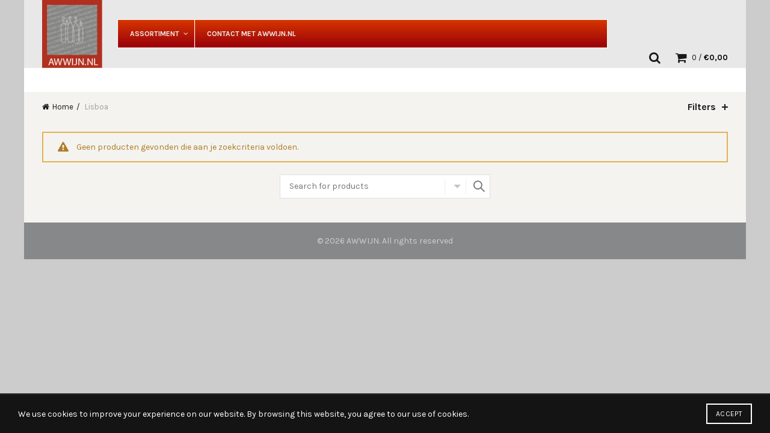

--- FILE ---
content_type: text/html; charset=UTF-8
request_url: https://www.awwijn.nl/product-categorie/lisboa
body_size: 26200
content:
<!DOCTYPE html>
<!--[if IE 8]>
<html class="ie ie8" lang="nl-NL" prefix="og: http://ogp.me/ns#">
<![endif]-->
<!--[if !(IE 7) & !(IE 8)]><!-->
<html lang="nl-NL" prefix="og: http://ogp.me/ns#">
<!--<![endif]-->
<head>
	<meta charset="UTF-8">
	<meta name="viewport" content="width=device-width, initial-scale=1, maximum-scale=1">
	<link rel="profile" href="https://gmpg.org/xfn/11">
	<link rel="pingback" href="https://www.awwijn.nl/awwijnshop/xmlrpc.php">
	<title>Lisboa - AWWIJN</title>
<meta name='robots' content='max-image-preview:large' />

<!-- This site is optimized with the Yoast SEO Premium plugin v11.0 - https://yoast.com/wordpress/plugins/seo/ -->
<link rel="canonical" href="https://www.awwijn.nl/product-categorie/lisboa" />
<meta property="og:locale" content="nl_NL" />
<meta property="og:type" content="object" />
<meta property="og:title" content="Lisboa - AWWIJN" />
<meta property="og:url" content="https://www.awwijn.nl/product-categorie/lisboa" />
<meta property="og:site_name" content="AWWIJN" />
<meta name="twitter:card" content="summary" />
<meta name="twitter:title" content="Lisboa - AWWIJN" />
<script type='application/ld+json' class='yoast-schema-graph yoast-schema-graph--main'>{"@context":"https://schema.org","@graph":[{"@type":"Organization","@id":"https://www.awwijn.nl/#organization","name":"AWWIJN","url":"https://www.awwijn.nl/","sameAs":["https://www.facebook.com/AWWIJN-285862091439841/"],"logo":{"@type":"ImageObject","@id":"https://www.awwijn.nl/#logo","url":"https://www.awwijn.nl/awwijnshop/wp-content/uploads/2016/10/AWWIJN_LOGO.png","caption":"AWWIJN"},"image":{"@id":"https://www.awwijn.nl/#logo"}},{"@type":"WebSite","@id":"https://www.awwijn.nl/#website","url":"https://www.awwijn.nl/","name":"AWWIJN","publisher":{"@id":"https://www.awwijn.nl/#organization"},"potentialAction":{"@type":"SearchAction","target":"https://www.awwijn.nl/?s={search_term_string}","query-input":"required name=search_term_string"}},{"@type":"CollectionPage","@id":"https://www.awwijn.nl/product-categorie/lisboa#webpage","url":"https://www.awwijn.nl/product-categorie/lisboa","inLanguage":"nl-NL","name":"Lisboa - AWWIJN","isPartOf":{"@id":"https://www.awwijn.nl/#website"}}]}</script>
<!-- / Yoast SEO Premium plugin. -->

<link rel='dns-prefetch' href='//maps.googleapis.com' />
<link rel='dns-prefetch' href='//fonts.googleapis.com' />
<link href='https://fonts.gstatic.com' crossorigin rel='preconnect' />
<link rel="alternate" type="application/rss+xml" title="AWWIJN &raquo; feed" href="https://www.awwijn.nl/feed" />
<link rel="alternate" type="application/rss+xml" title="AWWIJN &raquo; reacties feed" href="https://www.awwijn.nl/comments/feed" />
<link rel="alternate" type="application/rss+xml" title="AWWIJN &raquo; Lisboa Categorie feed" href="https://www.awwijn.nl/product-categorie/lisboa/feed" />
<style id='wp-img-auto-sizes-contain-inline-css' type='text/css'>
img:is([sizes=auto i],[sizes^="auto," i]){contain-intrinsic-size:3000px 1500px}
/*# sourceURL=wp-img-auto-sizes-contain-inline-css */
</style>
<link rel='stylesheet' id='mgwb-style-frontend-css' href='https://www.awwijn.nl/awwijnshop/wp-content/plugins/mgwoocommercebrands/css/mgwoocommercebrands.css?ver=6.9' type='text/css' media='all' />
<link rel='stylesheet' id='owl-main-css' href='https://www.awwijn.nl/awwijnshop/wp-content/plugins/mgwoocommercebrands/js/owl-carousel/owl.carousel.css?ver=6.9' type='text/css' media='all' />
<link rel='stylesheet' id='owl-theme-css' href='https://www.awwijn.nl/awwijnshop/wp-content/plugins/mgwoocommercebrands/js/owl-carousel/owl.theme.css?ver=6.9' type='text/css' media='all' />
<link rel='stylesheet' id='font-awesome-css' href='https://www.awwijn.nl/awwijnshop/wp-content/plugins/woocommerce-advanced-products-labels/berocket/assets/css/font-awesome.min.css?ver=6.9' type='text/css' media='all' />
<link rel='stylesheet' id='berocket_products_label_style-css' href='https://www.awwijn.nl/awwijnshop/wp-content/plugins/woocommerce-advanced-products-labels/css/frontend.css?ver=3.3.3.1' type='text/css' media='all' />
<style id='berocket_products_label_style-inline-css' type='text/css'>

            @media (min-width: 1025px) {
                .berocket_hide_on_device_desktop:not(.berocket_alabel_id_demo) {display:none!important;}
            }
            @media (min-width: 768px) and (max-width: 1024px) {
                .berocket_hide_on_device_tablet:not(.berocket_alabel_id_demo) {display:none!important;}
            }
            @media (max-width: 767px) {
                .berocket_hide_on_device_mobile:not(.berocket_alabel_id_demo) {display:none!important;}
            }
            

        .berocket_better_labels:before,
        .berocket_better_labels:after {
            clear: both;
            content: " ";
            display: block;
        }
        .berocket_better_labels.berocket_better_labels_image {
            position: absolute!important;
            top: 0px!important;
            bottom: 0px!important;
            left: 0px!important;
            right: 0px!important;
            pointer-events: none;
        }
        .berocket_better_labels.berocket_better_labels_image * {
            pointer-events: none;
        }
        .berocket_better_labels.berocket_better_labels_image img,
        .berocket_better_labels.berocket_better_labels_image .fa,
        .berocket_better_labels.berocket_better_labels_image .berocket_color_label,
        .berocket_better_labels.berocket_better_labels_image .berocket_image_background,
        .berocket_better_labels .berocket_better_labels_line .br_alabel,
        .berocket_better_labels .berocket_better_labels_line .br_alabel span {
            pointer-events: all;
        }
        .berocket_better_labels .berocket_color_label,
        .br_alabel .berocket_color_label {
            width: 100%;
            height: 100%;
            display: block;
        }
        .berocket_better_labels .berocket_better_labels_position_left {
            text-align:left;
            float: left;
            clear: left;
        }
        .berocket_better_labels .berocket_better_labels_position_center {
            text-align:center;
        }
        .berocket_better_labels .berocket_better_labels_position_right {
            text-align:right;
            float: right;
            clear: right;
        }
        .berocket_better_labels.berocket_better_labels_label {
            clear: both
        }
        .berocket_better_labels .berocket_better_labels_line {
            line-height: 1px;
        }
        .berocket_better_labels.berocket_better_labels_label .berocket_better_labels_line {
            clear: none;
        }
        .berocket_better_labels .berocket_better_labels_position_left .berocket_better_labels_line {
            clear: left;
        }
        .berocket_better_labels .berocket_better_labels_position_right .berocket_better_labels_line {
            clear: right;
        }
        .berocket_better_labels .berocket_better_labels_line .br_alabel {
            display: inline-block;
            position: relative;
            top: 0!important;
            left: 0!important;
            right: 0!important;
            line-height: 1px;
        }.berocket_better_labels .berocket_better_labels_position {
                display: flex;
                flex-direction: column;
            }
            .berocket_better_labels .berocket_better_labels_position.berocket_better_labels_position_left {
                align-items: start;
            }
            .berocket_better_labels .berocket_better_labels_position.berocket_better_labels_position_right {
                align-items: end;
            }
            .rtl .berocket_better_labels .berocket_better_labels_position.berocket_better_labels_position_left {
                align-items: end;
            }
            .rtl .berocket_better_labels .berocket_better_labels_position.berocket_better_labels_position_right {
                align-items: start;
            }
            .berocket_better_labels .berocket_better_labels_position.berocket_better_labels_position_center {
                align-items: center;
            }
            .berocket_better_labels .berocket_better_labels_position .berocket_better_labels_inline {
                display: flex;
                align-items: start;
            }
/*# sourceURL=berocket_products_label_style-inline-css */
</style>
<style id='wp-emoji-styles-inline-css' type='text/css'>

	img.wp-smiley, img.emoji {
		display: inline !important;
		border: none !important;
		box-shadow: none !important;
		height: 1em !important;
		width: 1em !important;
		margin: 0 0.07em !important;
		vertical-align: -0.1em !important;
		background: none !important;
		padding: 0 !important;
	}
/*# sourceURL=wp-emoji-styles-inline-css */
</style>
<style id='wp-block-library-inline-css' type='text/css'>
:root{--wp-block-synced-color:#7a00df;--wp-block-synced-color--rgb:122,0,223;--wp-bound-block-color:var(--wp-block-synced-color);--wp-editor-canvas-background:#ddd;--wp-admin-theme-color:#007cba;--wp-admin-theme-color--rgb:0,124,186;--wp-admin-theme-color-darker-10:#006ba1;--wp-admin-theme-color-darker-10--rgb:0,107,160.5;--wp-admin-theme-color-darker-20:#005a87;--wp-admin-theme-color-darker-20--rgb:0,90,135;--wp-admin-border-width-focus:2px}@media (min-resolution:192dpi){:root{--wp-admin-border-width-focus:1.5px}}.wp-element-button{cursor:pointer}:root .has-very-light-gray-background-color{background-color:#eee}:root .has-very-dark-gray-background-color{background-color:#313131}:root .has-very-light-gray-color{color:#eee}:root .has-very-dark-gray-color{color:#313131}:root .has-vivid-green-cyan-to-vivid-cyan-blue-gradient-background{background:linear-gradient(135deg,#00d084,#0693e3)}:root .has-purple-crush-gradient-background{background:linear-gradient(135deg,#34e2e4,#4721fb 50%,#ab1dfe)}:root .has-hazy-dawn-gradient-background{background:linear-gradient(135deg,#faaca8,#dad0ec)}:root .has-subdued-olive-gradient-background{background:linear-gradient(135deg,#fafae1,#67a671)}:root .has-atomic-cream-gradient-background{background:linear-gradient(135deg,#fdd79a,#004a59)}:root .has-nightshade-gradient-background{background:linear-gradient(135deg,#330968,#31cdcf)}:root .has-midnight-gradient-background{background:linear-gradient(135deg,#020381,#2874fc)}:root{--wp--preset--font-size--normal:16px;--wp--preset--font-size--huge:42px}.has-regular-font-size{font-size:1em}.has-larger-font-size{font-size:2.625em}.has-normal-font-size{font-size:var(--wp--preset--font-size--normal)}.has-huge-font-size{font-size:var(--wp--preset--font-size--huge)}.has-text-align-center{text-align:center}.has-text-align-left{text-align:left}.has-text-align-right{text-align:right}.has-fit-text{white-space:nowrap!important}#end-resizable-editor-section{display:none}.aligncenter{clear:both}.items-justified-left{justify-content:flex-start}.items-justified-center{justify-content:center}.items-justified-right{justify-content:flex-end}.items-justified-space-between{justify-content:space-between}.screen-reader-text{border:0;clip-path:inset(50%);height:1px;margin:-1px;overflow:hidden;padding:0;position:absolute;width:1px;word-wrap:normal!important}.screen-reader-text:focus{background-color:#ddd;clip-path:none;color:#444;display:block;font-size:1em;height:auto;left:5px;line-height:normal;padding:15px 23px 14px;text-decoration:none;top:5px;width:auto;z-index:100000}html :where(.has-border-color){border-style:solid}html :where([style*=border-top-color]){border-top-style:solid}html :where([style*=border-right-color]){border-right-style:solid}html :where([style*=border-bottom-color]){border-bottom-style:solid}html :where([style*=border-left-color]){border-left-style:solid}html :where([style*=border-width]){border-style:solid}html :where([style*=border-top-width]){border-top-style:solid}html :where([style*=border-right-width]){border-right-style:solid}html :where([style*=border-bottom-width]){border-bottom-style:solid}html :where([style*=border-left-width]){border-left-style:solid}html :where(img[class*=wp-image-]){height:auto;max-width:100%}:where(figure){margin:0 0 1em}html :where(.is-position-sticky){--wp-admin--admin-bar--position-offset:var(--wp-admin--admin-bar--height,0px)}@media screen and (max-width:600px){html :where(.is-position-sticky){--wp-admin--admin-bar--position-offset:0px}}

/*# sourceURL=wp-block-library-inline-css */
</style><style id='global-styles-inline-css' type='text/css'>
:root{--wp--preset--aspect-ratio--square: 1;--wp--preset--aspect-ratio--4-3: 4/3;--wp--preset--aspect-ratio--3-4: 3/4;--wp--preset--aspect-ratio--3-2: 3/2;--wp--preset--aspect-ratio--2-3: 2/3;--wp--preset--aspect-ratio--16-9: 16/9;--wp--preset--aspect-ratio--9-16: 9/16;--wp--preset--color--black: #000000;--wp--preset--color--cyan-bluish-gray: #abb8c3;--wp--preset--color--white: #ffffff;--wp--preset--color--pale-pink: #f78da7;--wp--preset--color--vivid-red: #cf2e2e;--wp--preset--color--luminous-vivid-orange: #ff6900;--wp--preset--color--luminous-vivid-amber: #fcb900;--wp--preset--color--light-green-cyan: #7bdcb5;--wp--preset--color--vivid-green-cyan: #00d084;--wp--preset--color--pale-cyan-blue: #8ed1fc;--wp--preset--color--vivid-cyan-blue: #0693e3;--wp--preset--color--vivid-purple: #9b51e0;--wp--preset--gradient--vivid-cyan-blue-to-vivid-purple: linear-gradient(135deg,rgb(6,147,227) 0%,rgb(155,81,224) 100%);--wp--preset--gradient--light-green-cyan-to-vivid-green-cyan: linear-gradient(135deg,rgb(122,220,180) 0%,rgb(0,208,130) 100%);--wp--preset--gradient--luminous-vivid-amber-to-luminous-vivid-orange: linear-gradient(135deg,rgb(252,185,0) 0%,rgb(255,105,0) 100%);--wp--preset--gradient--luminous-vivid-orange-to-vivid-red: linear-gradient(135deg,rgb(255,105,0) 0%,rgb(207,46,46) 100%);--wp--preset--gradient--very-light-gray-to-cyan-bluish-gray: linear-gradient(135deg,rgb(238,238,238) 0%,rgb(169,184,195) 100%);--wp--preset--gradient--cool-to-warm-spectrum: linear-gradient(135deg,rgb(74,234,220) 0%,rgb(151,120,209) 20%,rgb(207,42,186) 40%,rgb(238,44,130) 60%,rgb(251,105,98) 80%,rgb(254,248,76) 100%);--wp--preset--gradient--blush-light-purple: linear-gradient(135deg,rgb(255,206,236) 0%,rgb(152,150,240) 100%);--wp--preset--gradient--blush-bordeaux: linear-gradient(135deg,rgb(254,205,165) 0%,rgb(254,45,45) 50%,rgb(107,0,62) 100%);--wp--preset--gradient--luminous-dusk: linear-gradient(135deg,rgb(255,203,112) 0%,rgb(199,81,192) 50%,rgb(65,88,208) 100%);--wp--preset--gradient--pale-ocean: linear-gradient(135deg,rgb(255,245,203) 0%,rgb(182,227,212) 50%,rgb(51,167,181) 100%);--wp--preset--gradient--electric-grass: linear-gradient(135deg,rgb(202,248,128) 0%,rgb(113,206,126) 100%);--wp--preset--gradient--midnight: linear-gradient(135deg,rgb(2,3,129) 0%,rgb(40,116,252) 100%);--wp--preset--font-size--small: 13px;--wp--preset--font-size--medium: 20px;--wp--preset--font-size--large: 36px;--wp--preset--font-size--x-large: 42px;--wp--preset--spacing--20: 0.44rem;--wp--preset--spacing--30: 0.67rem;--wp--preset--spacing--40: 1rem;--wp--preset--spacing--50: 1.5rem;--wp--preset--spacing--60: 2.25rem;--wp--preset--spacing--70: 3.38rem;--wp--preset--spacing--80: 5.06rem;--wp--preset--shadow--natural: 6px 6px 9px rgba(0, 0, 0, 0.2);--wp--preset--shadow--deep: 12px 12px 50px rgba(0, 0, 0, 0.4);--wp--preset--shadow--sharp: 6px 6px 0px rgba(0, 0, 0, 0.2);--wp--preset--shadow--outlined: 6px 6px 0px -3px rgb(255, 255, 255), 6px 6px rgb(0, 0, 0);--wp--preset--shadow--crisp: 6px 6px 0px rgb(0, 0, 0);}:where(.is-layout-flex){gap: 0.5em;}:where(.is-layout-grid){gap: 0.5em;}body .is-layout-flex{display: flex;}.is-layout-flex{flex-wrap: wrap;align-items: center;}.is-layout-flex > :is(*, div){margin: 0;}body .is-layout-grid{display: grid;}.is-layout-grid > :is(*, div){margin: 0;}:where(.wp-block-columns.is-layout-flex){gap: 2em;}:where(.wp-block-columns.is-layout-grid){gap: 2em;}:where(.wp-block-post-template.is-layout-flex){gap: 1.25em;}:where(.wp-block-post-template.is-layout-grid){gap: 1.25em;}.has-black-color{color: var(--wp--preset--color--black) !important;}.has-cyan-bluish-gray-color{color: var(--wp--preset--color--cyan-bluish-gray) !important;}.has-white-color{color: var(--wp--preset--color--white) !important;}.has-pale-pink-color{color: var(--wp--preset--color--pale-pink) !important;}.has-vivid-red-color{color: var(--wp--preset--color--vivid-red) !important;}.has-luminous-vivid-orange-color{color: var(--wp--preset--color--luminous-vivid-orange) !important;}.has-luminous-vivid-amber-color{color: var(--wp--preset--color--luminous-vivid-amber) !important;}.has-light-green-cyan-color{color: var(--wp--preset--color--light-green-cyan) !important;}.has-vivid-green-cyan-color{color: var(--wp--preset--color--vivid-green-cyan) !important;}.has-pale-cyan-blue-color{color: var(--wp--preset--color--pale-cyan-blue) !important;}.has-vivid-cyan-blue-color{color: var(--wp--preset--color--vivid-cyan-blue) !important;}.has-vivid-purple-color{color: var(--wp--preset--color--vivid-purple) !important;}.has-black-background-color{background-color: var(--wp--preset--color--black) !important;}.has-cyan-bluish-gray-background-color{background-color: var(--wp--preset--color--cyan-bluish-gray) !important;}.has-white-background-color{background-color: var(--wp--preset--color--white) !important;}.has-pale-pink-background-color{background-color: var(--wp--preset--color--pale-pink) !important;}.has-vivid-red-background-color{background-color: var(--wp--preset--color--vivid-red) !important;}.has-luminous-vivid-orange-background-color{background-color: var(--wp--preset--color--luminous-vivid-orange) !important;}.has-luminous-vivid-amber-background-color{background-color: var(--wp--preset--color--luminous-vivid-amber) !important;}.has-light-green-cyan-background-color{background-color: var(--wp--preset--color--light-green-cyan) !important;}.has-vivid-green-cyan-background-color{background-color: var(--wp--preset--color--vivid-green-cyan) !important;}.has-pale-cyan-blue-background-color{background-color: var(--wp--preset--color--pale-cyan-blue) !important;}.has-vivid-cyan-blue-background-color{background-color: var(--wp--preset--color--vivid-cyan-blue) !important;}.has-vivid-purple-background-color{background-color: var(--wp--preset--color--vivid-purple) !important;}.has-black-border-color{border-color: var(--wp--preset--color--black) !important;}.has-cyan-bluish-gray-border-color{border-color: var(--wp--preset--color--cyan-bluish-gray) !important;}.has-white-border-color{border-color: var(--wp--preset--color--white) !important;}.has-pale-pink-border-color{border-color: var(--wp--preset--color--pale-pink) !important;}.has-vivid-red-border-color{border-color: var(--wp--preset--color--vivid-red) !important;}.has-luminous-vivid-orange-border-color{border-color: var(--wp--preset--color--luminous-vivid-orange) !important;}.has-luminous-vivid-amber-border-color{border-color: var(--wp--preset--color--luminous-vivid-amber) !important;}.has-light-green-cyan-border-color{border-color: var(--wp--preset--color--light-green-cyan) !important;}.has-vivid-green-cyan-border-color{border-color: var(--wp--preset--color--vivid-green-cyan) !important;}.has-pale-cyan-blue-border-color{border-color: var(--wp--preset--color--pale-cyan-blue) !important;}.has-vivid-cyan-blue-border-color{border-color: var(--wp--preset--color--vivid-cyan-blue) !important;}.has-vivid-purple-border-color{border-color: var(--wp--preset--color--vivid-purple) !important;}.has-vivid-cyan-blue-to-vivid-purple-gradient-background{background: var(--wp--preset--gradient--vivid-cyan-blue-to-vivid-purple) !important;}.has-light-green-cyan-to-vivid-green-cyan-gradient-background{background: var(--wp--preset--gradient--light-green-cyan-to-vivid-green-cyan) !important;}.has-luminous-vivid-amber-to-luminous-vivid-orange-gradient-background{background: var(--wp--preset--gradient--luminous-vivid-amber-to-luminous-vivid-orange) !important;}.has-luminous-vivid-orange-to-vivid-red-gradient-background{background: var(--wp--preset--gradient--luminous-vivid-orange-to-vivid-red) !important;}.has-very-light-gray-to-cyan-bluish-gray-gradient-background{background: var(--wp--preset--gradient--very-light-gray-to-cyan-bluish-gray) !important;}.has-cool-to-warm-spectrum-gradient-background{background: var(--wp--preset--gradient--cool-to-warm-spectrum) !important;}.has-blush-light-purple-gradient-background{background: var(--wp--preset--gradient--blush-light-purple) !important;}.has-blush-bordeaux-gradient-background{background: var(--wp--preset--gradient--blush-bordeaux) !important;}.has-luminous-dusk-gradient-background{background: var(--wp--preset--gradient--luminous-dusk) !important;}.has-pale-ocean-gradient-background{background: var(--wp--preset--gradient--pale-ocean) !important;}.has-electric-grass-gradient-background{background: var(--wp--preset--gradient--electric-grass) !important;}.has-midnight-gradient-background{background: var(--wp--preset--gradient--midnight) !important;}.has-small-font-size{font-size: var(--wp--preset--font-size--small) !important;}.has-medium-font-size{font-size: var(--wp--preset--font-size--medium) !important;}.has-large-font-size{font-size: var(--wp--preset--font-size--large) !important;}.has-x-large-font-size{font-size: var(--wp--preset--font-size--x-large) !important;}
/*# sourceURL=global-styles-inline-css */
</style>

<style id='classic-theme-styles-inline-css' type='text/css'>
/*! This file is auto-generated */
.wp-block-button__link{color:#fff;background-color:#32373c;border-radius:9999px;box-shadow:none;text-decoration:none;padding:calc(.667em + 2px) calc(1.333em + 2px);font-size:1.125em}.wp-block-file__button{background:#32373c;color:#fff;text-decoration:none}
/*# sourceURL=/wp-includes/css/classic-themes.min.css */
</style>
<link rel='stylesheet' id='contact-form-7-css' href='https://www.awwijn.nl/awwijnshop/wp-content/plugins/contact-form-7/includes/css/styles.css?ver=6.1.4' type='text/css' media='all' />
<style id='woocommerce-inline-inline-css' type='text/css'>
.woocommerce form .form-row .required { visibility: visible; }
/*# sourceURL=woocommerce-inline-inline-css */
</style>
<link rel='stylesheet' id='wookit-css-css' href='https://www.awwijn.nl/awwijnshop/wp-content/plugins/wookit/options/styles/wookit-styles.css?ver=28' type='text/css' media='all' />
<link rel='stylesheet' id='ubermenu-css' href='https://www.awwijn.nl/awwijnshop/wp-content/plugins/ubermenu/pro/assets/css/ubermenu.min.css?ver=3.2.5' type='text/css' media='all' />
<link rel='stylesheet' id='ubermenu-orange-css' href='https://www.awwijn.nl/awwijnshop/wp-content/plugins/ubermenu/pro/assets/css/skins/orange.css?ver=6.9' type='text/css' media='all' />
<link rel='stylesheet' id='ubermenu-font-awesome-css' href='https://www.awwijn.nl/awwijnshop/wp-content/plugins/ubermenu/assets/css/fontawesome/css/font-awesome.min.css?ver=4.3' type='text/css' media='all' />
<style id='kadence-blocks-global-variables-inline-css' type='text/css'>
:root {--global-kb-font-size-sm:clamp(0.8rem, 0.73rem + 0.217vw, 0.9rem);--global-kb-font-size-md:clamp(1.1rem, 0.995rem + 0.326vw, 1.25rem);--global-kb-font-size-lg:clamp(1.75rem, 1.576rem + 0.543vw, 2rem);--global-kb-font-size-xl:clamp(2.25rem, 1.728rem + 1.63vw, 3rem);--global-kb-font-size-xxl:clamp(2.5rem, 1.456rem + 3.26vw, 4rem);--global-kb-font-size-xxxl:clamp(2.75rem, 0.489rem + 7.065vw, 6rem);}:root {--global-palette1: #3182CE;--global-palette2: #2B6CB0;--global-palette3: #1A202C;--global-palette4: #2D3748;--global-palette5: #4A5568;--global-palette6: #718096;--global-palette7: #EDF2F7;--global-palette8: #F7FAFC;--global-palette9: #ffffff;}
/*# sourceURL=kadence-blocks-global-variables-inline-css */
</style>
<link rel="preload" as="style" href="https://fonts.googleapis.com/css?family=Karla:200,300,400,500,600,700,800,200italic,300italic,400italic,500italic,600italic,700italic,800italic&#038;display=swap&#038;ver=6.9" /><link rel="stylesheet" href="https://fonts.googleapis.com/css?family=Karla:200,300,400,500,600,700,800,200italic,300italic,400italic,500italic,600italic,700italic,800italic&#038;display=swap&#038;ver=6.9" media="print" onload="this.media='all'"><noscript><link rel="stylesheet" href="https://fonts.googleapis.com/css?family=Karla:200,300,400,500,600,700,800,200italic,300italic,400italic,500italic,600italic,700italic,800italic&#038;display=swap&#038;ver=6.9" /></noscript><link rel='stylesheet' id='wookit-slick-css-css' href='https://www.awwijn.nl/awwijnshop/wp-content/plugins/wookit/functions/carousel/slick.css?ver=6.9' type='text/css' media='all' />
<link rel='stylesheet' id='wookit-slick-theme-css' href='https://www.awwijn.nl/awwijnshop/wp-content/plugins/wookit/functions/carousel/slick-theme.css?ver=6.9' type='text/css' media='all' />
<link rel='stylesheet' id='wookit-carouselcss-css' href='https://www.awwijn.nl/awwijnshop/wp-content/plugins/wookit/functions/carousel/carousel.css?ver=6.9' type='text/css' media='all' />
<link rel='stylesheet' id='font-awesome-css-css' href='https://www.awwijn.nl/awwijnshop/wp-content/themes/basel/css/font-awesome.min.css?ver=6.9' type='text/css' media='all' />
<link rel='stylesheet' id='bootstrap-css' href='https://www.awwijn.nl/awwijnshop/wp-content/themes/basel/css/bootstrap.min.css?ver=6.9' type='text/css' media='all' />
<link rel='stylesheet' id='basel-style-css' href='https://www.awwijn.nl/awwijnshop/wp-content/themes/basel/style.min.css?ver=6.9' type='text/css' media='all' />
<script type="text/javascript" src="https://www.awwijn.nl/awwijnshop/wp-includes/js/jquery/jquery.min.js?ver=3.7.1" id="jquery-core-js"></script>
<script type="text/javascript" src="https://www.awwijn.nl/awwijnshop/wp-includes/js/jquery/jquery-migrate.min.js?ver=3.4.1" id="jquery-migrate-js"></script>
<script type="text/javascript" src="https://www.awwijn.nl/awwijnshop/wp-content/plugins/woocommerce/assets/js/jquery-blockui/jquery.blockUI.min.js?ver=2.7.0-wc.10.4.3" id="wc-jquery-blockui-js" defer="defer" data-wp-strategy="defer"></script>
<script type="text/javascript" id="wc-add-to-cart-js-extra">
/* <![CDATA[ */
var wc_add_to_cart_params = {"ajax_url":"/awwijnshop/wp-admin/admin-ajax.php","wc_ajax_url":"/?wc-ajax=%%endpoint%%","i18n_view_cart":"Bekijk winkelwagen","cart_url":"https://www.awwijn.nl/winkelmand","is_cart":"","cart_redirect_after_add":"no"};
//# sourceURL=wc-add-to-cart-js-extra
/* ]]> */
</script>
<script type="text/javascript" src="https://www.awwijn.nl/awwijnshop/wp-content/plugins/woocommerce/assets/js/frontend/add-to-cart.min.js?ver=10.4.3" id="wc-add-to-cart-js" defer="defer" data-wp-strategy="defer"></script>
<script type="text/javascript" src="https://www.awwijn.nl/awwijnshop/wp-content/plugins/woocommerce/assets/js/js-cookie/js.cookie.min.js?ver=2.1.4-wc.10.4.3" id="wc-js-cookie-js" defer="defer" data-wp-strategy="defer"></script>
<script type="text/javascript" id="woocommerce-js-extra">
/* <![CDATA[ */
var woocommerce_params = {"ajax_url":"/awwijnshop/wp-admin/admin-ajax.php","wc_ajax_url":"/?wc-ajax=%%endpoint%%","i18n_password_show":"Wachtwoord weergeven","i18n_password_hide":"Wachtwoord verbergen"};
//# sourceURL=woocommerce-js-extra
/* ]]> */
</script>
<script type="text/javascript" src="https://www.awwijn.nl/awwijnshop/wp-content/plugins/woocommerce/assets/js/frontend/woocommerce.min.js?ver=10.4.3" id="woocommerce-js" defer="defer" data-wp-strategy="defer"></script>
<script type="text/javascript" src="https://www.awwijn.nl/awwijnshop/wp-content/plugins/wookit/options/scripts/wookit-scripts.js?ver=63" id="wookit-js-js"></script>
<script type="text/javascript" src="https://www.awwijn.nl/awwijnshop/wp-content/plugins/wookit/functions/carousel/slick.min.js?ver=6.9" id="wookit-slick-js-js"></script>
<script type="text/javascript" src="https://www.awwijn.nl/awwijnshop/wp-content/plugins/wookit/functions/carousel/carouselhandler.js?ver=6.9" id="wookit-carouselhandler-js"></script>
<link rel="https://api.w.org/" href="https://www.awwijn.nl/wp-json/" /><link rel="alternate" title="JSON" type="application/json" href="https://www.awwijn.nl/wp-json/wp/v2/product_cat/2914" /><link rel="EditURI" type="application/rsd+xml" title="RSD" href="https://www.awwijn.nl/awwijnshop/xmlrpc.php?rsd" />
<meta name="generator" content="WordPress 6.9" />
<meta name="generator" content="WooCommerce 10.4.3" />
<meta name="generator" content="Redux 4.5.9" /><style id="ubermenu-custom-generated-css">
/** UberMenu Custom Menu Styles (Customizer) **/
/* main */
.ubermenu-main { border:1px solid #ffffff; }
.ubermenu-main .ubermenu-item-level-0 > .ubermenu-target { text-transform:uppercase; border-left:1px solid #ffffff; }
.ubermenu-main .ubermenu-submenu.ubermenu-submenu-drop { color:#ffffff; }


/* Status: Loaded from Transient */

</style><style id="woo-custom-stock-status" data-wcss-ver="1.6.6" >.woocommerce div.product .woo-custom-stock-status.in_stock_color { color: #77a464 !important; font-size: 9px; }.woo-custom-stock-status.in_stock_color { color: #77a464 !important; font-size: 9px; }.wc-block-components-product-badge{display:none!important;}ul .in_stock_color,ul.products .in_stock_color, li.wc-block-grid__product .in_stock_color { color: #77a464 !important; font-size: 9px; }.woocommerce-table__product-name .in_stock_color { color: #77a464 !important; font-size: 9px; }p.in_stock_color { color: #77a464 !important; font-size: 9px; }.woocommerce div.product .wc-block-components-product-price .woo-custom-stock-status{font-size:16px}.woocommerce div.product .woo-custom-stock-status.only_s_left_in_stock_color { color: #77a464 !important; font-size: inherit }.woo-custom-stock-status.only_s_left_in_stock_color { color: #77a464 !important; font-size: inherit }.wc-block-components-product-badge{display:none!important;}ul .only_s_left_in_stock_color,ul.products .only_s_left_in_stock_color, li.wc-block-grid__product .only_s_left_in_stock_color { color: #77a464 !important; font-size: inherit }.woocommerce-table__product-name .only_s_left_in_stock_color { color: #77a464 !important; font-size: inherit }p.only_s_left_in_stock_color { color: #77a464 !important; font-size: inherit }.woocommerce div.product .wc-block-components-product-price .woo-custom-stock-status{font-size:16px}.woocommerce div.product .woo-custom-stock-status.can_be_backordered_color { color: #ef9d33 !important; font-size: inherit }.woo-custom-stock-status.can_be_backordered_color { color: #ef9d33 !important; font-size: inherit }.wc-block-components-product-badge{display:none!important;}ul .can_be_backordered_color,ul.products .can_be_backordered_color, li.wc-block-grid__product .can_be_backordered_color { color: #ef9d33 !important; font-size: inherit }.woocommerce-table__product-name .can_be_backordered_color { color: #ef9d33 !important; font-size: inherit }p.can_be_backordered_color { color: #ef9d33 !important; font-size: inherit }.woocommerce div.product .wc-block-components-product-price .woo-custom-stock-status{font-size:16px}.woocommerce div.product .woo-custom-stock-status.s_in_stock_color { color: #77a464 !important; font-size: inherit }.woo-custom-stock-status.s_in_stock_color { color: #77a464 !important; font-size: inherit }.wc-block-components-product-badge{display:none!important;}ul .s_in_stock_color,ul.products .s_in_stock_color, li.wc-block-grid__product .s_in_stock_color { color: #77a464 !important; font-size: inherit }.woocommerce-table__product-name .s_in_stock_color { color: #77a464 !important; font-size: inherit }p.s_in_stock_color { color: #77a464 !important; font-size: inherit }.woocommerce div.product .wc-block-components-product-price .woo-custom-stock-status{font-size:16px}.woocommerce div.product .woo-custom-stock-status.available_on_backorder_color { color: #23abef !important; font-size: inherit }.woo-custom-stock-status.available_on_backorder_color { color: #23abef !important; font-size: inherit }.wc-block-components-product-badge{display:none!important;}ul .available_on_backorder_color,ul.products .available_on_backorder_color, li.wc-block-grid__product .available_on_backorder_color { color: #23abef !important; font-size: inherit }.woocommerce-table__product-name .available_on_backorder_color { color: #23abef !important; font-size: inherit }p.available_on_backorder_color { color: #23abef !important; font-size: inherit }.woocommerce div.product .wc-block-components-product-price .woo-custom-stock-status{font-size:16px}.woocommerce div.product .woo-custom-stock-status.out_of_stock_color { color: #c42121 !important; font-size: inherit }.woo-custom-stock-status.out_of_stock_color { color: #c42121 !important; font-size: inherit }.wc-block-components-product-badge{display:none!important;}ul .out_of_stock_color,ul.products .out_of_stock_color, li.wc-block-grid__product .out_of_stock_color { color: #c42121 !important; font-size: inherit }.woocommerce-table__product-name .out_of_stock_color { color: #c42121 !important; font-size: inherit }p.out_of_stock_color { color: #c42121 !important; font-size: inherit }.woocommerce div.product .wc-block-components-product-price .woo-custom-stock-status{font-size:16px}.woocommerce div.product .woo-custom-stock-status.grouped_product_stock_status_color { color: #77a464 !important; font-size: inherit }.woo-custom-stock-status.grouped_product_stock_status_color { color: #77a464 !important; font-size: inherit }.wc-block-components-product-badge{display:none!important;}ul .grouped_product_stock_status_color,ul.products .grouped_product_stock_status_color, li.wc-block-grid__product .grouped_product_stock_status_color { color: #77a464 !important; font-size: inherit }.woocommerce-table__product-name .grouped_product_stock_status_color { color: #77a464 !important; font-size: inherit }p.grouped_product_stock_status_color { color: #77a464 !important; font-size: inherit }.woocommerce div.product .wc-block-components-product-price .woo-custom-stock-status{font-size:16px}.wd-product-stock.stock{display:none}.woocommerce-variation-price:not(:empty)+.woocommerce-variation-availability { margin-left: 0px; }.woocommerce-variation-price{
		        display:block!important}.woocommerce-variation-availability{
		        display:block!important}</style><!-- woo-custom-stock-status-color-css --><script></script><!-- woo-custom-stock-status-js --><style>.product .images {position: relative;}</style>		
		<!-- Logo CSS -->
		<style type="text/css">
            .site-logo {
                width: 11%;
            }    

            .site-logo img {
                max-width: 250px;
            }    

                            .right-column {
                    width: 200px;
                }  
                 
            .product-grid-item .product-element-top {
  background-image: url("https://www.awwijn.nl/awwijnshop/wp-content/uploads/2016/10/chalk.jpg");
   }
   

/*productpagina*/

div.product-tabs-wrapper {
    display: none;
}

.single-product-content .woocommerce-main-image {
  background-image: url("https://www.awwijn.nl/awwijnshop/wp-content/uploads/2016/10/chalk.jpg");
}

.product-design-alt .entry-summary {
    text-align: left;
}

.product-design-alt .product_meta {
    display: inline;
 border-top: none;
    padding: 0px;
}

.product-design-alt .product_meta>span {
    display: block;
    margin: 0px;
    font-weight: 700;
    line-height: 1.6;
}

div[itemprop="offers"] {
 float: left;
 margin-top:15px;
 margin-bottom:-10px;
  margin-right:15px;
}

.single-product-content .entry-content p {
    line-height: 1.6 !important;
    letter-spacing: .3px;
}

table tr th {
    padding: 0px;
    line-height: 1.6 !important;
    border-bottom: 0px solid #E6E6E6;
        letter-spacing: .3px;
}

table tr td {
    border-bottom: 0px solid #E6E6E6;
    padding: 0px;
    border: none;
    text-align: left !important;
}
.single-product-content #tab-description :last-child {
    margin-bottom: 10px;
}

.single-product-content .shop_attributes {
    max-width: 525px;
    margin: 0px -50px 0px 0px;
}

.single-product-content .shop_attributes th {
    text-align: left;
    font-size: 14px;
    font-weight: 700;
}



.single-product-content div[itemprop=description] {
    margin-bottom: 0px;
    float:none;
}

.single-product-content p.price {
    margin-bottom: 30px;
}


.single-product-content .cart {
    margin-bottom: 30px;
}

.single-product-content .cart .quantity {
    margin-right: 15px;
     margin-top:15px;
}

.button, button, input[type=submit] {
    display: inline-block;
    text-align: center;
    font-size: 14px;
    padding-top: 8px;
    padding-bottom: 8px;
    padding-left: 20px;
    padding-right: 20px;
    line-height: 18px;
    text-transform: uppercase;
    letter-spacing: .3px;
    border-radius: 0;
    border: 1px solid;
    background-color: #ECECEC;
    color: #3E3E3E;
    border-color: #ECECEC;
}
.woocommerce-message a, .wpcf7-mail-sent-ok a {
    color: #823227;
    text-decoration: underline;
}

.woocommerce-message, .wpcf7-mail-sent-ok {
    color: #823227;
    border-color: #823227;
    background-color: transparent;
}

/*elementen*/


   .vc_custom_1419334531994 {
    background-image: url("https://www.awwijn.nl/awwijnshop/wp-content/uploads/2016/10/chalk.jpg");
    background-repeat: no-repeat;
}

.basel-buttons a{
    position: absolute;
    top: 0;
    right: 0;
    color:#fff !important;
}
/*pagina layout*/
div.main-page-wrapper{
    background-color: #f4f3ef !important;
    padding-top:15px;
    }
    
.page-title {
    width: 100%;
    border-bottom: 0px solid rgba(168,168,168,.15);
    position: relative;
    margin-top: -40px;
    margin-bottom: 40px;
}

.single-breadcrumbs-wrapper {
    margin-top: -40px;
    margin-bottom: 40px;
    background: #fff;
    margin-left: -15px;
    margin-right: -15px;
    padding-top: 5px;
    padding-bottom: 5px;
}

.entry-content img{
margin-right:15px;
margin-left:15px;
margin-top:15px;
margin-bottom:15px;

}

/* blogberichten*/
.blog-post-loop.post-single-page .entry-title{
margin-bottom: 30px!important;
}

.blog-post-loop .entry-title a {
    font-family: inherit;
    font-weight: inherit;
    font-style: inherit;
    color: #1B1919;
    text-decoration: none;
    margin-left: -60px;
    margin-bottom: 30px !important;
    line-height:1.8 !important;
}

.blog-post-loop .entry-title {
    font-size: 32px;
    margin-bottom: 0px;
    line-height: 1.2;
    letter-spacing: .3px;
    margin-left: 60px;
    -ms-word-wrap: break-word;
    word-wrap: break-word;
}

.blog-post-loop.post-single-page .entry-content {
    line-height: 1.8;
    margin-bottom: 20px;
    padding-left:60px;
    padding-right:60px;
}

.blog-post-loop .post-date .post-date-day, .blog-post-loop .post-date .post-date-month {
    display:none;
}

.blog-post-loop.post-single-page .meta-post-categories {
    display:none;
}

.blog-post-loop.post-single-page .entry-meta {
    display:none;
}

/* sidebar*/
.sidebar-container {
    margin-bottom: 0px;
    margin-left: -15px;
    margin-top:-45px;
    padding-left: 30px;
    padding-top:45px;
    background-color: #fff !important;
}

@media only screen 
and (min-device-width : 768px) 
and (max-device-width : 1024px) 
and (orientation : landscape) { 
    
    h2, .title-wrapper.basel-title-size-default .title {
    font-size: 18px;
    text-transform: uppercase;
   text-align: center;}

   /* hover info*/

  .basel-hover-info .hover-mask {
    background-color: #000;
    position: absolute;
    visibility: visible;
    opacity: 0.7 !important;
    top: 1%;
    width: 100%;
    height: 100%;
    transform: none;
    -webkit-transform: none;
    -moz-transform: none;
    -ms-transform: none;
    -o-transform: none;
    -ms-transform: none;
    -sand-transform: none;
    transition: none;
  }
 
 .basel-hover-info .price {
    margin-bottom: -10px;
}
.basel-hover-info .product-actions>a {
    background-color: transparent;
    border: 1px solid #fff;
    color: #fff;
    font-size:10px;
}


    }				
.grecaptcha-badge { visibility: hidden; }@media (min-width: 992px) { /* hover info*/

/*
  .basel-hover-info .hover-mask {
    position: absolute;
    top: 55%;
    width: 100%;
    padding: 1px;
    text-align: center;
    opacity: 0;
}
.basel-hover-info .product-actions>a {
    background-color: transparent;
    border: 1px solid #fff;
    color: #fff;
}

.basel-hover-info .product-actions>a:hover {
    background-color: #fff;
    border: 1px solid #000;
    color: #000;
}

.basel-hover-info .product-title a {
    color: #fff;
    padding: 0 30px;
    display: inline-block;
    line-height: 1.5;
}

.basel-hover-info .product-title a:hover {
    color: #fff;
    padding: 0 30px;
    display: inline-block;
    line-height: 1.5;
}

.basel-hover-info .product-element-top {
    position: relative;
    background-color: transparent;
    margin-bottom: 0;
    max-width:200px;
}

.basel-hover-info .price .amount {
    color: #fff;
}
*/

/*productpagina*/

div.product-tabs-wrapper {
    display: none;
}

.single-product-content .woocommerce-main-image {
  background-image: url("https://www.awwijn.nl/awwijnshop/wp-content/uploads/2016/10/chalk.jpg");
}

.product-design-alt .entry-summary {
    text-align: left;
}

.product-design-alt .product_meta {
    display: inline;
 border-top: none;
    padding: 0px;
}

.product-design-alt .product_meta>span {
    display: block;
    margin: 0px;
    font-weight: 700;
    line-height: 1.6;
}

div[itemprop="offers"] {
 float: left;
 margin-top:15px;
 margin-bottom:-10px;
  margin-right:15px;
}

.single-product-content .entry-content p {
    line-height: 1.6 !important;
    letter-spacing: .3px;
}

table tr th {
    padding: 0px;
    line-height: 1.6 !important;
    border-bottom: 0px solid #E6E6E6;
        letter-spacing: .3px;
}

table tr td {
    border-bottom: 0px solid #E6E6E6;
    padding: 0px;
    border: none;
    text-align: left !important;
}
.single-product-content #tab-description :last-child {
    margin-bottom: 10px;
}

.single-product-content .shop_attributes {
    max-width: 525px;
    margin: 0px -50px 0px 0px;
}

.single-product-content .shop_attributes th {
    text-align: left;
    font-size: 14px;
    font-weight: 700;
}



.single-product-content div[itemprop=description] {
    margin-bottom: 0px;
    float:none;
}

.single-product-content p.price {
    margin-bottom: 30px;
}


.single-product-content .cart {
    margin-bottom: 30px;
}

.single-product-content .cart .quantity {
    margin-right: 15px;
     margin-top:15px;
}

.button, button, input[type=submit] {
    display: inline-block;
    text-align: center;
    font-size: 14px;
    padding-top: 8px;
    padding-bottom: 8px;
    padding-left: 20px;
    padding-right: 20px;
    line-height: 18px;
    text-transform: uppercase;
    letter-spacing: .3px;
    border-radius: 0;
    border: 1px solid;
    background-color: #ECECEC;
    color: #3E3E3E;
    border-color: #ECECEC;
}
.woocommerce-message a, .wpcf7-mail-sent-ok a {
    color: #823227;
    text-decoration: underline;
}

.woocommerce-message, .wpcf7-mail-sent-ok {
    color: #823227;
    border-color: #823227;
    background-color: transparent;
}

/*elementen*/
h2, .title-wrapper.basel-title-size-default .title {
    font-size: 24px;
    text-transform: uppercase;
   text-align: center;
}

   .vc_custom_1419334531994 {
    background-image: url("https://www.awwijn.nl/awwijnshop/wp-content/uploads/2016/10/chalk.jpg");
    background-repeat: no-repeat;
}

.basel-buttons a{
    position: absolute;
    top: 0;
    right: 0;
    color:#fff !important;
}
/*pagina layout*/
div.main-page-wrapper{
    background-color: #f4f3ef !important;
    padding-top:15px;
    }
    
.page-title {
    width: 100%;
    border-bottom: 0px solid rgba(168,168,168,.15);
    position: relative;
    margin-top: -40px;
    margin-bottom: 40px;
}

.single-breadcrumbs-wrapper {
    margin-top: -40px;
    margin-bottom: 40px;
    background: #fff;
    margin-left: -15px;
    margin-right: -15px;
    padding-top: 5px;
    padding-bottom: 5px;
}

.entry-content img{
margin-right:15px;
margin-left:15px;
margin-top:15px;
margin-bottom:15px;

}

/* blogberichten*/
.blog-post-loop.post-single-page .entry-title{
margin-bottom: 30px!important;
}

.blog-post-loop .entry-title a {
    font-family: inherit;
    font-weight: inherit;
    font-style: inherit;
    color: #1B1919;
    text-decoration: none;
    margin-left: -60px;
    margin-bottom: 30px !important;
    line-height:1.8 !important;
}

.blog-post-loop .entry-title {
    font-size: 32px;
    margin-bottom: 0px;
    line-height: 1.2;
    letter-spacing: .3px;
    margin-left: 60px;
    -ms-word-wrap: break-word;
    word-wrap: break-word;
}

.blog-post-loop.post-single-page .entry-content {
    line-height: 1.8;
    margin-bottom: 20px;
    padding-left:60px;
    padding-right:60px;
}

.blog-post-loop .post-date .post-date-day, .blog-post-loop .post-date .post-date-month {
    display:none;
}

.blog-post-loop.post-single-page .meta-post-categories {
    display:none;
}

.blog-post-loop.post-single-page .entry-meta {
    display:none;
}

/* sidebar*/
.sidebar-container {
    margin-bottom: 0px;
    margin-left: -15px;
    margin-top:-45px;
    padding-left: 30px;
    padding-top:45px;
    background-color: #fff !important;
}


/*menu header*/

.header-simple .main-nav .menu>li>a {
    height: 115px;
    line-height: 200px;
}

.right-column {
    width: 200px;
    padding-top: 80px;
} }@media (min-width: 768px) and (max-width: 991px) {h2, .title-wrapper.basel-title-size-default .title {
    font-size: 18px;
    text-transform: uppercase;
   text-align: center;
}

 .basel-hover-base .hover-mask {
    visibility: hidden;
}

/* hover info*/

/*.basel-hover-info .hover-mask {
    background-color: #000;
    position: absolute;
    top: 50%;
    width: 100%;
    padding: 5px;
    text-align: center;
    opacity: 0.7 !important;
    -webkit-transform: translateY(-49%);
    -moz-transform: translateY(-49%);
    -o-transform: translateY(-49%);
    transform: translateY(-49%);
    -ms-transform: translateY(-49%);
    -sand-transform: translateY(-49%);
    -webkit-transition: all .25s ease-in-out;
    -moz-transition: all .25s ease-in-out;
    -o-transition: all .25s ease-in-out;
    transition: all .25s ease-in-out;
}

.basel-hover-info .product-actions>a {
    background-color: transparent;
    border: 1px solid #fff;
    color: #fff;
}

.basel-hover-info .product-actions>a:hover {
    background-color: #fff;
    border: 1px solid #000;
    color: #000;
}

.basel-hover-info .product-title a {
    color: #fff;
    padding: 0 30px;
    display: inline-block;
    line-height: 1.5;
}

.basel-hover-info .product-title a:hover {
    color: #fff;
    padding: 0 30px;
    display: inline-block;
    line-height: 1.5;
}

.basel-hover-info .product-element-top {
    position: relative;
    background-color: transparent;
    margin-bottom: 0;
    max-width:200px;
}

.basel-hover-info .price .amount {
    color: #fff;
}
*/ }@media (min-width: 481px) and (max-width: 767px) { .basel-hover-base .hover-mask {
    visibility: hidden;
} }@media (max-width: 480px) { h2, .title-wrapper.basel-title-size-default .title {
    font-size: 18px;
    text-transform: uppercase;
   text-align: center;
    
}
   
    .basel-hover-base .hover-mask {
    visibility: hidden;
}
   
   /*.basel-hover-base .hover-mask {
    position: absolute;
    text-align: center;
    background-color: rgba(0,0,0,.9);
    bottom: 0px;
    width: 100%;
    height: 35px;
    visibility: hidden;
    opacity: 0;
    -webkit-transition: all .25s ease-in-out;
    -moz-transition: all .25s ease-in-out;
    -o-transition: all .25s ease-in-out;
    transition: all .25s ease-in-out;
}*/ }
		</style>
        
			<noscript><style>.woocommerce-product-gallery{ opacity: 1 !important; }</style></noscript>
	<link rel="icon" href="https://www.awwijn.nl/awwijnshop/wp-content/uploads/2016/10/cropped-favicon-2-e1527099360908-32x32.png" sizes="32x32" />
<link rel="icon" href="https://www.awwijn.nl/awwijnshop/wp-content/uploads/2016/10/cropped-favicon-2-e1527099360908-192x192.png" sizes="192x192" />
<link rel="apple-touch-icon" href="https://www.awwijn.nl/awwijnshop/wp-content/uploads/2016/10/cropped-favicon-2-e1527099360908-180x180.png" />
<meta name="msapplication-TileImage" content="https://www.awwijn.nl/awwijnshop/wp-content/uploads/2016/10/cropped-favicon-2-e1527099360908-270x270.png" />
		<style type="text/css" id="wp-custom-css">
			a {
 color:#951111;
 -webkit-transition:all .2s;
 -moz-transition:all .2s;
 -o-transition:all .2s;
 transition:all .2s
}

.product-design-compact .cart {
	display: inline;
	margin-right: 0;
}
.woocommerce div.product .woo-custom-stock-status.in_stock_color {
	color: #77a464 !important;
	font-size: 13px;
}		</style>
		<style id="basel_options-dynamic-css" title="dynamic-css" class="redux-options-output">body{background-color:#cccccc;}.page-title-default{background-color:#ffffff;}.topbar-wrapp{background-color:#cccccc;}.main-header, .sticky-header.header-clone{background-color:#e8e8e8;}.footer-container{background-color:#87888a;}body,p,
.widget_nav_mega_menu .menu > li > a, 
.mega-navigation .menu > li > a,
.basel-navigation .menu > li.menu-item-design-full-width .sub-sub-menu li a, 
.basel-navigation .menu > li.menu-item-design-sized .sub-sub-menu li a,
.basel-navigation .menu > li.menu-item-design-default .sub-menu li a,
.font-default
		{font-family:Karla,Verdana, Geneva, sans-serif;}h1 a, h2 a, h3 a, h4 a, h5 a, h6 a, h1, h2, h3, h4, h5, h6, .title,table th,
.single-product-content .tabs li a,
.masonry-filter li a,
.woocommerce .cart-empty,
.basel-navigation .menu > li.menu-item-design-full-width .sub-menu > li > a, 
.basel-navigation .menu > li.menu-item-design-sized .sub-menu > li > a
		{font-family:Karla,'MS Sans Serif', Geneva, sans-serif;font-weight:normal;font-style:normal;}

.product-title a,
.post-slide .entry-title a,
.category-grid-item .hover-mask h3,
.basel-search-full-screen .basel-search-inner input[type="text"],
.blog-post-loop .entry-title,
.single-product-content .entry-title
		,.font-title{font-family:Karla,'MS Sans Serif', Geneva, sans-serif;font-weight:normal;font-style:normal;}.title-alt, .subtitle, .font-alt, .type-post .entry-meta{font-family:Karla,'MS Sans Serif', Geneva, sans-serif;font-weight:normal;font-style:normal;}.widgettitle, .widget-title{font-family:Karla;font-weight:normal;font-style:normal;}.color-primary,.mobile-nav ul li.current_page_item > a,.main-nav .menu > li.current-menu-item > a,.main-nav .menu > li > a:hover,.main-nav .menu > li > a:focus,.basel-navigation .menu>li.menu-item-design-default ul li:hover>a,.basel-navigation .menu > li.menu-item-design-full-width .sub-menu li a:hover, .basel-navigation .menu > li.menu-item-design-sized .sub-menu li a:hover,.topbar-menu ul > li > .sub-menu-dropdown li > a:hover,.btn.btn-color-primary.btn-style-bordered,.button.btn-color-primary.btn-style-bordered,button.btn-color-primary.btn-style-bordered,.added_to_cart.btn-color-primary.btn-style-bordered,input[type=submit].btn-color-primary.btn-style-bordered,.basel-hover-link .swap-elements .btn-add a,.basel-hover-link .swap-elements .btn-add a:hover,.basel-hover-link .swap-elements .btn-add a:focus,.blog-post-loop .entry-title a:hover,.blog-post-loop.sticky .entry-title:before,.post-slide .entry-title a:hover,.comments-area .reply a,.single-post-navigation a:hover,blockquote footer:before,blockquote cite,.format-quote .entry-content blockquote cite, .format-quote .entry-content blockquote cite a,.type-post .entry-meta .meta-author a,.search-no-results.woocommerce .site-content:before,.search-no-results .not-found .entry-header:before,.error404 .page-title,.menu-label-new:after,.widget_shopping_cart .product_list_widget li .quantity .amount,.product_list_widget li ins .amount,.price ins > .amount,.price ins,.single-product-content .price,.single-product-content .price .amount,.basel-products-nav .product-short .price,.basel-products-nav .product-short .price .amount,.star-rating span:before,.single-product-content .comment-form .stars span a:hover,.single-product-content .comment-form .stars span a.active,.tabs-layout-accordion .basel-tab-wrapper .basel-accordion-title:hover,.tabs-layout-accordion .basel-tab-wrapper .basel-accordion-title.active,.sidebar-widget li a:hover, .filter-widget li a:hover,.sidebar-widget li > ul li a:hover, .filter-widget li > ul li a:hover,.basel-price-filter ul li a:hover .amount,.basel-hover-effect-4 .swap-elements > a,.basel-hover-effect-4 .swap-elements > a:hover,.basel-buttons .yith-wcwl-add-to-wishlist .yith-wcwl-wishlistaddedbrowse > a, .basel-buttons .yith-wcwl-add-to-wishlist .yith-wcwl-wishlistexistsbrowse > a,.basel-buttons .yith-wcwl-add-to-wishlist .yith-wcwl-wishlistaddedbrowse > a:hover, .basel-buttons .yith-wcwl-add-to-wishlist .yith-wcwl-wishlistexistsbrowse > a:hover,.single-product-content .entry-summary .yith-wcwl-add-to-wishlist > div > a:hover,.single-product-content .entry-summary .yith-wcwl-add-to-wishlist > div > a:hover:before,.single-product-content .entry-summary .yith-wcwl-add-to-wishlist .yith-wcwl-wishlistaddedbrowse a:before, .single-product-content .entry-summary .yith-wcwl-add-to-wishlist .yith-wcwl-wishlistexistsbrowse a:before,.single-product-content .entry-summary .yith-wcwl-add-to-wishlist .yith-wcwl-add-button.feid-in > a:before,.single-product-content .entry-summary .button.compare:hover,.single-product-content .entry-summary .button.compare:hover:before,.single-product-content .entry-summary .button.compare.added:before,.blog-post-loop .entry-content ul li:before,.basel-menu-price .menu-price-price,.basel-menu-price.cursor-pointer:hover .menu-price-title,.comments-area #cancel-comment-reply-link:hover,.comments-area .comment-body .comment-edit-link:hover,.woocommerce-checkout-review-order-table tfoot .order-total td .amount,.widget_shopping_cart .product_list_widget li .remove:hover,.basel-active-filters .widget_layered_nav_filters ul li a .amount,.title-wrapper.basel-title-color-primary .title-subtitle,.widget_shopping_cart .widget_shopping_cart_content > .total .amount,.vc_tta.vc_general.vc_tta-style-classic .vc_tta-tab.vc_active > a{color:#823227;}.right-column .wishlist-info-widget > a > span,.basel-cart-design-2 > a .basel-cart-number, .basel-cart-design-3 > a .basel-cart-number,.btn.btn-color-primary,.button.btn-color-primary,button.btn-color-primary,.added_to_cart.btn-color-primary,input[type=submit].btn-color-primary,.btn.btn-color-primary:hover, .btn.btn-color-primary:focus, .button.btn-color-primary:hover, .button.btn-color-primary:focus, button.btn-color-primary:hover, button.btn-color-primary:focus, .added_to_cart.btn-color-primary:hover, .added_to_cart.btn-color-primary:focus, input[type=submit].btn-color-primary:hover, input[type=submit].btn-color-primary:focus,.btn.btn-color-primary.btn-style-bordered:hover,.btn.btn-color-primary.btn-style-bordered:focus,.button.btn-color-primary.btn-style-bordered:hover,.button.btn-color-primary.btn-style-bordered:focus,button.btn-color-primary.btn-style-bordered:hover,button.btn-color-primary.btn-style-bordered:focus,.added_to_cart.btn-color-primary.btn-style-bordered:hover,.added_to_cart.btn-color-primary.btn-style-bordered:focus,input[type=submit].btn-color-primary.btn-style-bordered:hover,input[type=submit].btn-color-primary.btn-style-bordered:focus,.widget_shopping_cart .widget_shopping_cart_content .buttons .checkout,.widget_shopping_cart .widget_shopping_cart_content .buttons .checkout:hover, .widget_shopping_cart .widget_shopping_cart_content .buttons .checkout:focus,.basel-search-dropdown .basel-search-wrapper .basel-search-inner form button,.basel-search-dropdown .basel-search-wrapper .basel-search-inner form button:hover,.basel-search-dropdown .basel-search-wrapper .basel-search-inner form button:focus,.no-results .searchform #searchsubmit,.no-results .searchform #searchsubmit:hover,.no-results .searchform #searchsubmit:focus,.comments-area .comment-respond input[type=submit],.comments-area .comment-respond input[type=submit]:hover,.comments-area .comment-respond input[type=submit]:focus,.woocommerce .cart-collaterals .cart_totals .wc-proceed-to-checkout a,.woocommerce .cart-collaterals .cart_totals .wc-proceed-to-checkout a:hover,.woocommerce .cart-collaterals .cart_totals .wc-proceed-to-checkout a:focus,.woocommerce .checkout_coupon .button,.woocommerce .checkout_coupon .button:hover,.woocommerce .checkout_coupon .button:focus,.woocommerce .place-order input[type=submit],.woocommerce .place-order input[type=submit]:hover,.woocommerce .place-order input[type=submit]:focus,.woocommerce input[name=track],.woocommerce input[name=track]:hover,.woocommerce input[name=track]:focus,.woocommerce input[name=save_account_details],.woocommerce input[name=save_address],.woocommerce-page input[name=save_account_details],.woocommerce-page input[name=save_address],.woocommerce input[name=save_account_details]:hover,.woocommerce input[name=save_account_details]:focus,.woocommerce input[name=save_address]:hover,.woocommerce input[name=save_address]:focus,.woocommerce-page input[name=save_account_details]:hover,.woocommerce-page input[name=save_account_details]:focus,.woocommerce-page input[name=save_address]:hover,.woocommerce-page input[name=save_address]:focus,.search-no-results .not-found .entry-content .searchform #searchsubmit,.search-no-results .not-found .entry-content .searchform #searchsubmit:hover, .search-no-results .not-found .entry-content .searchform #searchsubmit:focus,.error404 .page-content > .searchform #searchsubmit,.error404 .page-content > .searchform #searchsubmit:hover,.error404 .page-content > .searchform #searchsubmit:focus,.woocommerce .return-to-shop .button,.woocommerce .return-to-shop .button:hover,.woocommerce .return-to-shop .button:focus,.basel-hover-excerpt .btn-add a,.basel-hover-excerpt .btn-add a:hover,.basel-hover-excerpt .btn-add a:focus,.basel-hover-standard .btn-add a,.basel-hover-standard .btn-add a:hover,.basel-hover-standard .btn-add a:focus,.basel-info-box.box-style-border .info-btn-wrapper a,.basel-info-box.box-style-border .info-btn-wrapper a:hover,.basel-info-box.box-style-border .info-btn-wrapper a:focus,.widget_price_filter .ui-slider .ui-slider-handle,.widget_price_filter .ui-slider .ui-slider-range,.widget_tag_cloud .tagcloud a:hover,.widget_product_tag_cloud .tagcloud a:hover,div.bbp-submit-wrapper button,div.bbp-submit-wrapper button:hover,div.bbp-submit-wrapper button:focus,#bbpress-forums .bbp-search-form #bbp_search_submit,#bbpress-forums .bbp-search-form #bbp_search_submit:hover,#bbpress-forums .bbp-search-form #bbp_search_submit:focus,.mobile-nav ul li .up-icon,.scrollToTop:hover, .scrollToTop:focus,.categories-opened li a:active,.header-categories .secondary-header .mega-navigation,.widget_nav_mega_menu,.blog-post-loop .meta-post-categories,.post-slide .meta-post-categories,.slider-title:before,.title-wrapper.basel-title-style-simple .title:after,.menu-label-new,.onsale,.vc_tta.vc_general.vc_tta-style-classic .vc_tta-tab.vc_active > a span:after,.portfolio-with-bg-alt .portfolio-entry:hover .entry-header > .portfolio-info{background-color:#823227;}.btn.btn-color-primary,.button.btn-color-primary,button.btn-color-primary,.added_to_cart.btn-color-primary,input[type=submit].btn-color-primary,.btn.btn-color-primary:hover, .btn.btn-color-primary:focus, .button.btn-color-primary:hover, .button.btn-color-primary:focus, button.btn-color-primary:hover, button.btn-color-primary:focus, .added_to_cart.btn-color-primary:hover, .added_to_cart.btn-color-primary:focus, input[type=submit].btn-color-primary:hover, input[type=submit].btn-color-primary:focus,.btn.btn-color-primary.btn-style-bordered:hover,.btn.btn-color-primary.btn-style-bordered:focus,.button.btn-color-primary.btn-style-bordered:hover,.button.btn-color-primary.btn-style-bordered:focus,button.btn-color-primary.btn-style-bordered:hover,button.btn-color-primary.btn-style-bordered:focus,.widget_shopping_cart .widget_shopping_cart_content .buttons .checkout,.widget_shopping_cart .widget_shopping_cart_content .buttons .checkout:hover,.widget_shopping_cart .widget_shopping_cart_content .buttons .checkout:focus,.basel-search-dropdown .basel-search-wrapper .basel-search-inner form button,.basel-search-dropdown .basel-search-wrapper .basel-search-inner form button:hover,.basel-search-dropdown .basel-search-wrapper .basel-search-inner form button:focus,.comments-area .comment-respond input[type=submit],.comments-area .comment-respond input[type=submit]:hover,.comments-area .comment-respond input[type=submit]:focus,.sidebar-container .mc4wp-form input[type=submit],.sidebar-container .mc4wp-form input[type=submit]:hover,.sidebar-container .mc4wp-form input[type=submit]:focus,.footer-container .mc4wp-form input[type=submit],.footer-container .mc4wp-form input[type=submit]:hover,.footer-container .mc4wp-form input[type=submit]:focus,.filters-area .mc4wp-form input[type=submit],.filters-area .mc4wp-form input[type=submit]:hover,.filters-area .mc4wp-form input[type=submit]:focus,.woocommerce .cart-collaterals .cart_totals .wc-proceed-to-checkout a,.woocommerce .cart-collaterals .cart_totals .wc-proceed-to-checkout a:hover,.woocommerce .cart-collaterals .cart_totals .wc-proceed-to-checkout a:focus,.woocommerce .checkout_coupon .button,.woocommerce .checkout_coupon .button:hover,.woocommerce .checkout_coupon .button:focus,.woocommerce .place-order input[type=submit],.woocommerce .place-order input[type=submit]:hover,.woocommerce .place-order input[type=submit]:focus,.woocommerce input[name=track],.woocommerce input[name=track]:hover,.woocommerce input[name=track]:focus,.woocommerce input[name=save_account_details],.woocommerce input[name=save_address],.woocommerce-page input[name=save_account_details],.woocommerce-page input[name=save_address],.woocommerce input[name=save_account_details]:hover,.woocommerce input[name=save_account_details]:focus, .woocommerce input[name=save_address]:hover, .woocommerce input[name=save_address]:focus, .woocommerce-page input[name=save_account_details]:hover, .woocommerce-page input[name=save_account_details]:focus, .woocommerce-page input[name=save_address]:hover, .woocommerce-page input[name=save_address]:focus,.search-no-results .not-found .entry-content .searchform #searchsubmit,.search-no-results .not-found .entry-content .searchform #searchsubmit:hover, .search-no-results .not-found .entry-content .searchform #searchsubmit:focus,.error404 .page-content > .searchform #searchsubmit,.error404 .page-content > .searchform #searchsubmit:hover, .error404 .page-content > .searchform #searchsubmit:focus,.no-results .searchform #searchsubmit,.no-results .searchform #searchsubmit:hover,.no-results .searchform #searchsubmit:focus,.woocommerce .return-to-shop .button,.woocommerce .return-to-shop .button:hover,.woocommerce .return-to-shop .button:focus,.basel-hover-excerpt .btn-add a,.basel-hover-excerpt .btn-add a:hover,.basel-hover-excerpt .btn-add a:focus,.basel-hover-standard .btn-add a,.basel-hover-standard .btn-add a:hover,.basel-hover-standard .btn-add a:focus,.basel-info-box.box-style-border .info-btn-wrapper a,.basel-info-box.box-style-border .info-btn-wrapper a:hover,.basel-info-box.box-style-border .info-btn-wrapper a:focus,.cookies-buttons .cookies-accept-btn:hover,.cookies-buttons .cookies-accept-btn:focus,.blockOverlay:after,.title-shop .nav-shop ul li a:after,.widget_tag_cloud .tagcloud a:hover,.widget_product_tag_cloud .tagcloud a:hover,div.bbp-submit-wrapper button,div.bbp-submit-wrapper button:hover,div.bbp-submit-wrapper button:focus,#bbpress-forums .bbp-search-form #bbp_search_submit,#bbpress-forums .bbp-search-form #bbp_search_submit:hover,#bbpress-forums .bbp-search-form #bbp_search_submit:focus,.basel-hover-link .swap-elements .btn-add a,.basel-hover-link .swap-elements .btn-add a:hover,.basel-hover-link .swap-elements .btn-add a:focus,.basel-hover-link .swap-elements .btn-add a.loading:after,.scrollToTop:hover, .scrollToTop:focus,blockquote{border-color:#823227;}.btn.btn-color-alt.btn-style-bordered, .button.btn-color-alt.btn-style-bordered, button.btn-color-alt.btn-style-bordered, .added_to_cart.btn-color-alt.btn-style-bordered, input[type=submit].btn-color-alt.btn-style-bordered,.title-wrapper.basel-title-color-alt .title-subtitle{color:#000000;}.btn.btn-color-alt, .button.btn-color-alt, button.btn-color-alt, .added_to_cart.btn-color-alt, input[type=submit].btn-color-alt,.btn.btn-color-alt:hover, .btn.btn-color-alt:focus, .button.btn-color-alt:hover, .button.btn-color-alt:focus, button.btn-color-alt:hover, button.btn-color-alt:focus, .added_to_cart.btn-color-alt:hover, .added_to_cart.btn-color-alt:focus, input[type=submit].btn-color-alt:hover, input[type=submit].btn-color-alt:focus,.btn.btn-color-alt.btn-style-bordered:hover, .btn.btn-color-alt.btn-style-bordered:focus, .button.btn-color-alt.btn-style-bordered:hover, .button.btn-color-alt.btn-style-bordered:focus, button.btn-color-alt.btn-style-bordered:hover, button.btn-color-alt.btn-style-bordered:focus, .added_to_cart.btn-color-alt.btn-style-bordered:hover, .added_to_cart.btn-color-alt.btn-style-bordered:focus, input[type=submit].btn-color-alt.btn-style-bordered:hover, input[type=submit].btn-color-alt.btn-style-bordered:focus,.widget_nav_mega_menu .menu > li:hover, .mega-navigation .menu > li:hover{background-color:#000000;}.btn.btn-color-alt, .button.btn-color-alt, button.btn-color-alt, .added_to_cart.btn-color-alt, input[type=submit].btn-color-alt,.btn.btn-color-alt:hover, .btn.btn-color-alt:focus, .button.btn-color-alt:hover, .button.btn-color-alt:focus, button.btn-color-alt:hover, button.btn-color-alt:focus, .added_to_cart.btn-color-alt:hover, .added_to_cart.btn-color-alt:focus, input[type=submit].btn-color-alt:hover, input[type=submit].btn-color-alt:focus,.btn.btn-color-alt.btn-style-bordered:hover, .btn.btn-color-alt.btn-style-bordered:focus, .button.btn-color-alt.btn-style-bordered:hover, .button.btn-color-alt.btn-style-bordered:focus, button.btn-color-alt.btn-style-bordered:hover, button.btn-color-alt.btn-style-bordered:focus, .added_to_cart.btn-color-alt.btn-style-bordered:hover, .added_to_cart.btn-color-alt.btn-style-bordered:focus, input[type=submit].btn-color-alt.btn-style-bordered:hover, input[type=submit].btn-color-alt.btn-style-bordered:focus{border-color:#000000;}.single-product .site-content{background-color:#f4f3ef;background-repeat:repeat;}</style><style id="kirki-inline-styles">.woocommerce-result-count{font-family:Roboto, Helvetica, Arial, sans-serif;font-size:14px;line-height:1.5;text-align:left;text-transform:none;color:#333333;padding-top: !important;padding-right: !important;padding-bottom: !important;padding-left: !important;}.woocommerce-ordering .orderby{font-family:Roboto, Helvetica, Arial, sans-serif;font-size:14px;font-weight:400;letter-spacing:0px;line-height:1.5;text-align:left;text-transform:none;color:#333333;padding-top: !important;padding-right: !important;padding-bottom: !important;padding-left: !important;}.woocommerce ul.products li.product{font-family:Roboto, Helvetica, Arial, sans-serif;font-size:14px;font-weight:400;letter-spacing:0px;line-height:1.5;text-align:left;text-transform:none;color:#000000;padding-top: !important;padding-right: !important;padding-bottom: !important;padding-left: !important;}.woocommerce ul.products li.product .woocommerce-loop-product__title{font-family:Roboto, Helvetica, Arial, sans-serif;font-size:14px;line-height:1.5;text-transform:none;color:#333333;}.woocommerce ul.products li.product .woocommerce-Price-amount.amount{font-size:16px;color:#333333;}.woocommerce div.product .entry-summary .product_title{font-family:"Roboto Mono", "Lucida Console", Monaco, monospace;font-size:30px;font-weight:400;letter-spacing:0px;line-height:1;text-align:left;text-transform:none;color:#333333;padding-top: !important;padding-right: !important;padding-bottom: !important;padding-left: !important;}.woocommerce div.product .entry-summary .price{font-family:"Roboto Mono", "Lucida Console", Monaco, monospace;font-size:24px;font-weight:400;letter-spacing:0px;line-height:1;text-align:left;text-transform:none;color:#333333;padding-top: !important;padding-right: !important;padding-bottom: !important;padding-left: !important;}.woocommerce.single-product .woocommerce-breadcrumb, .woocommerce.single-product .woocommerce-breadcrumb a{font-family:"Roboto Mono", "Lucida Console", Monaco, monospace;font-size:14px;font-weight:400;letter-spacing:0px;line-height:1.5;text-align:left;text-transform:none;color:#333333;}.woocommerce.single-product .woocommerce-breadcrumb{padding-top: !important;padding-right: !important;padding-bottom: !important;padding-left: !important;}.woocommerce.single-product .cart button[type=submit]{background-color:#8b3b3b !important;}@font-face{font-display:swap;font-family:'Roboto';font-style:normal;font-weight:400;font-stretch:normal;src:url(https://fonts.gstatic.com/l/font?kit=KFOMCnqEu92Fr1ME7kSn66aGLdTylUAMQXC89YmC2DPNWubEbWmQ&skey=a0a0114a1dcab3ac&v=v50) format('woff');}@font-face{font-display:swap;font-family:'Roboto Mono';font-style:normal;font-weight:400;src:url(https://fonts.gstatic.com/l/font?kit=L0xuDF4xlVMF-BfR8bXMIhJHg45mwgGEFl0_3vqPQA&skey=7b92570108d40690&v=v31) format('woff');}</style><link rel='stylesheet' id='wc-blocks-style-css' href='https://www.awwijn.nl/awwijnshop/wp-content/plugins/woocommerce/assets/client/blocks/wc-blocks.css?ver=wc-10.4.3' type='text/css' media='all' />
<link rel='stylesheet' id='berocket-label-font-Bellota_Text-css' href='//fonts.googleapis.com/css?family=Bellota+Text&#038;ver=6.9' type='text/css' media='all' />
<link rel='stylesheet' id='berocket_framework_tippy-css' href='https://www.awwijn.nl/awwijnshop/wp-content/plugins/woocommerce-advanced-products-labels/berocket/assets/tippy/tippy.css?ver=3.3.3.1' type='text/css' media='all' />
</head>

<body data-rsssl=1 class="archive tax-product_cat term-lisboa term-2914 wp-theme-basel theme-basel woocommerce woocommerce-page woocommerce-no-js wrapper-boxed global-cart-design-1 global-search-dropdown catalog-mode-off global-wishlist-disable basel-top-bar-off basel-ajax-shop-on basel-ajax-search-on enable-sticky-header sticky-header-clone">
					<div class="mobile-nav">
				<form role="search" method="get" id="searchform" class="searchform" action="https://www.awwijn.nl/">
	<div>
		<label class="screen-reader-text" for="s"></label>
		<input type="text" placeholder="Search" value="" name="s" id="s" />
		<input type="hidden" name="post_type" id="post_type" value="product">
		<button type="submit" id="searchsubmit">Search</button>
	</div>
</form><div class="menu-side-menu-3-container"><ul id="menu-side-menu-3" class="site-mobile-menu"><li id="menu-item-9744" class="menu-item menu-item-type-post_type menu-item-object-post menu-item-9744 menu-item-design-default item-event-hover"><a href="https://www.awwijn.nl/archieven/3421">Aanmelden nieuwsbrief</a></li>
<li id="menu-item-15874" class="menu-item menu-item-type-post_type menu-item-object-post menu-item-15874 menu-item-design-default item-event-hover"><a href="https://www.awwijn.nl/archieven/3386">Winkel</a></li>
<li id="menu-item-9745" class="menu-item menu-item-type-taxonomy menu-item-object-product_cat menu-item-has-children menu-item-9745 menu-item-design-default item-event-hover"><a href="https://www.awwijn.nl/product-categorie/oostenrijk">Oostenrijk</a>
<div class="sub-menu-dropdown">

<div class="container">

<ul class="sub-menu">
	<li id="menu-item-9758" class="menu-item menu-item-type-taxonomy menu-item-object-product_cat menu-item-9758 menu-item-design-default item-event-hover"><a href="https://www.awwijn.nl/product-categorie/oostenrijk/oostenrijk-burgenland">Burgenland</a></li>
	<li id="menu-item-9762" class="menu-item menu-item-type-taxonomy menu-item-object-product_cat menu-item-9762 menu-item-design-default item-event-hover"><a href="https://www.awwijn.nl/product-categorie/oostenrijk/oostenrijk-kamptal">Kamptal</a></li>
	<li id="menu-item-9763" class="menu-item menu-item-type-taxonomy menu-item-object-product_cat menu-item-9763 menu-item-design-default item-event-hover"><a href="https://www.awwijn.nl/product-categorie/oostenrijk/oostenrijk-kremstal">Kremstal</a></li>
	<li id="menu-item-9759" class="menu-item menu-item-type-taxonomy menu-item-object-product_cat menu-item-9759 menu-item-design-default item-event-hover"><a href="https://www.awwijn.nl/product-categorie/oostenrijk/oostenrijk-leithaberg">Leithaberg</a></li>
	<li id="menu-item-9760" class="menu-item menu-item-type-taxonomy menu-item-object-product_cat menu-item-9760 menu-item-design-default item-event-hover"><a href="https://www.awwijn.nl/product-categorie/oostenrijk/oostenrijk-neusiedlersee">Neusiedlersee</a></li>
	<li id="menu-item-9761" class="menu-item menu-item-type-taxonomy menu-item-object-product_cat menu-item-9761 menu-item-design-default item-event-hover"><a href="https://www.awwijn.nl/product-categorie/oostenrijk/oostenrijk-wachau">Wachau</a></li>
	<li id="menu-item-9766" class="menu-item menu-item-type-taxonomy menu-item-object-product_cat menu-item-9766 menu-item-design-default item-event-hover"><a href="https://www.awwijn.nl/product-categorie/oostenrijk/oostenrijk-wagram">Wagram</a></li>
	<li id="menu-item-9764" class="menu-item menu-item-type-taxonomy menu-item-object-product_cat menu-item-9764 menu-item-design-default item-event-hover"><a href="https://www.awwijn.nl/product-categorie/oostenrijk/oostenrijk-weinviertel">Weinviertel</a></li>
</ul>
</div>
</div>
</li>
<li id="menu-item-9746" class="menu-item menu-item-type-taxonomy menu-item-object-product_cat menu-item-has-children menu-item-9746 menu-item-design-default item-event-hover"><a href="https://www.awwijn.nl/product-categorie/duitsland">Duitsland</a>
<div class="sub-menu-dropdown">

<div class="container">

<ul class="sub-menu">
	<li id="menu-item-9753" class="menu-item menu-item-type-taxonomy menu-item-object-product_cat menu-item-9753 menu-item-design-default item-event-hover"><a href="https://www.awwijn.nl/product-categorie/duitsland/duitsland-baden">Baden</a></li>
	<li id="menu-item-9751" class="menu-item menu-item-type-taxonomy menu-item-object-product_cat menu-item-9751 menu-item-design-default item-event-hover"><a href="https://www.awwijn.nl/product-categorie/franken">Franken</a></li>
	<li id="menu-item-9757" class="menu-item menu-item-type-taxonomy menu-item-object-product_cat menu-item-9757 menu-item-design-default item-event-hover"><a href="https://www.awwijn.nl/product-categorie/duitsland/duitsland-nahe">Nahe</a></li>
	<li id="menu-item-9752" class="menu-item menu-item-type-taxonomy menu-item-object-product_cat menu-item-9752 menu-item-design-default item-event-hover"><a href="https://www.awwijn.nl/product-categorie/duitsland/duitsland-pfalz">Pfalz</a></li>
	<li id="menu-item-9754" class="menu-item menu-item-type-taxonomy menu-item-object-product_cat menu-item-9754 menu-item-design-default item-event-hover"><a href="https://www.awwijn.nl/product-categorie/duitsland/duitsland-rheingau">Rheingau</a></li>
	<li id="menu-item-9755" class="menu-item menu-item-type-taxonomy menu-item-object-product_cat menu-item-9755 menu-item-design-default item-event-hover"><a href="https://www.awwijn.nl/product-categorie/duitsland/duitsland-rheinhessen">Rheinhessen</a></li>
	<li id="menu-item-9756" class="menu-item menu-item-type-taxonomy menu-item-object-product_cat menu-item-9756 menu-item-design-default item-event-hover"><a href="https://www.awwijn.nl/product-categorie/duitsland/duitsland-wurtemberg">Würtemberg</a></li>
</ul>
</div>
</div>
</li>
<li id="menu-item-9747" class="menu-item menu-item-type-taxonomy menu-item-object-product_cat menu-item-has-children menu-item-9747 menu-item-design-default item-event-hover"><a href="https://www.awwijn.nl/product-categorie/frankrijk">Frankrijk</a>
<div class="sub-menu-dropdown">

<div class="container">

<ul class="sub-menu">
	<li id="menu-item-9768" class="menu-item menu-item-type-taxonomy menu-item-object-product_cat menu-item-9768 menu-item-design-default item-event-hover"><a href="https://www.awwijn.nl/product-categorie/frankrijk/frankrijk-alsace">Alsace</a></li>
	<li id="menu-item-9771" class="menu-item menu-item-type-taxonomy menu-item-object-product_cat menu-item-9771 menu-item-design-default item-event-hover"><a href="https://www.awwijn.nl/product-categorie/frankrijk/frankrijk-beaujolais">Beaujolais</a></li>
	<li id="menu-item-9774" class="menu-item menu-item-type-taxonomy menu-item-object-product_cat menu-item-9774 menu-item-design-default item-event-hover"><a href="https://www.awwijn.nl/product-categorie/landen/landen-frankrijk/landen-frankrijk-bordeaux">Bordeaux</a></li>
	<li id="menu-item-9770" class="menu-item menu-item-type-taxonomy menu-item-object-product_cat menu-item-9770 menu-item-design-default item-event-hover"><a href="https://www.awwijn.nl/product-categorie/frankrijk/frankrijk-bourgogne">Bourgogne</a></li>
	<li id="menu-item-9767" class="menu-item menu-item-type-taxonomy menu-item-object-product_cat menu-item-9767 menu-item-design-default item-event-hover"><a href="https://www.awwijn.nl/product-categorie/frankrijk/champagne">Champagne</a></li>
	<li id="menu-item-9769" class="menu-item menu-item-type-taxonomy menu-item-object-product_cat menu-item-9769 menu-item-design-default item-event-hover"><a href="https://www.awwijn.nl/product-categorie/frankrijk/frankrijk-jura">Jura</a></li>
	<li id="menu-item-9772" class="menu-item menu-item-type-taxonomy menu-item-object-product_cat menu-item-9772 menu-item-design-default item-event-hover"><a href="https://www.awwijn.nl/product-categorie/frankrijk/frankrijk-languedoc">Languedoc</a></li>
	<li id="menu-item-9776" class="menu-item menu-item-type-taxonomy menu-item-object-product_cat menu-item-9776 menu-item-design-default item-event-hover"><a href="https://www.awwijn.nl/product-categorie/frankrijk/frankrijk-loire">Loire</a></li>
	<li id="menu-item-9773" class="menu-item menu-item-type-taxonomy menu-item-object-product_cat menu-item-9773 menu-item-design-default item-event-hover"><a href="https://www.awwijn.nl/product-categorie/frankrijk/frankrijk-rhone">Rhone</a></li>
	<li id="menu-item-9792" class="menu-item menu-item-type-taxonomy menu-item-object-product_cat menu-item-9792 menu-item-design-default item-event-hover"><a href="https://www.awwijn.nl/product-categorie/frankrijk/frankrijk-savoie">Savoie</a></li>
	<li id="menu-item-9775" class="menu-item menu-item-type-taxonomy menu-item-object-product_cat menu-item-9775 menu-item-design-default item-event-hover"><a href="https://www.awwijn.nl/product-categorie/frankrijk/frankrijk-sud-ouest">Sud Ouest</a></li>
</ul>
</div>
</div>
</li>
<li id="menu-item-9748" class="menu-item menu-item-type-taxonomy menu-item-object-product_cat menu-item-has-children menu-item-9748 menu-item-design-default item-event-hover"><a href="https://www.awwijn.nl/product-categorie/italie">Italië</a>
<div class="sub-menu-dropdown">

<div class="container">

<ul class="sub-menu">
	<li id="menu-item-9788" class="menu-item menu-item-type-taxonomy menu-item-object-product_cat menu-item-9788 menu-item-design-default item-event-hover"><a href="https://www.awwijn.nl/product-categorie/italie/italie-calabria">Calabria</a></li>
	<li id="menu-item-9785" class="menu-item menu-item-type-taxonomy menu-item-object-product_cat menu-item-9785 menu-item-design-default item-event-hover"><a href="https://www.awwijn.nl/product-categorie/italie/italie-marche">Marche</a></li>
	<li id="menu-item-9786" class="menu-item menu-item-type-taxonomy menu-item-object-product_cat menu-item-9786 menu-item-design-default item-event-hover"><a href="https://www.awwijn.nl/product-categorie/italie/italie-lazio">Lazio</a></li>
	<li id="menu-item-9782" class="menu-item menu-item-type-taxonomy menu-item-object-product_cat menu-item-9782 menu-item-design-default item-event-hover"><a href="https://www.awwijn.nl/product-categorie/italie/italie-piemonte">Piemonte</a></li>
	<li id="menu-item-9787" class="menu-item menu-item-type-taxonomy menu-item-object-product_cat menu-item-9787 menu-item-design-default item-event-hover"><a href="https://www.awwijn.nl/product-categorie/italie/italie-puglia">Puglia</a></li>
	<li id="menu-item-9789" class="menu-item menu-item-type-taxonomy menu-item-object-product_cat menu-item-9789 menu-item-design-default item-event-hover"><a href="https://www.awwijn.nl/product-categorie/sardegna">Sardegna</a></li>
	<li id="menu-item-9790" class="menu-item menu-item-type-taxonomy menu-item-object-product_cat menu-item-9790 menu-item-design-default item-event-hover"><a href="https://www.awwijn.nl/product-categorie/italie/italie-sicilia">Sicilia</a></li>
	<li id="menu-item-9784" class="menu-item menu-item-type-taxonomy menu-item-object-product_cat menu-item-9784 menu-item-design-default item-event-hover"><a href="https://www.awwijn.nl/product-categorie/italie/italie-toscane">Toscane</a></li>
	<li id="menu-item-9791" class="menu-item menu-item-type-taxonomy menu-item-object-product_cat menu-item-9791 menu-item-design-default item-event-hover"><a href="https://www.awwijn.nl/product-categorie/italie/italie-umbria">Umbria</a></li>
	<li id="menu-item-9783" class="menu-item menu-item-type-taxonomy menu-item-object-product_cat menu-item-9783 menu-item-design-default item-event-hover"><a href="https://www.awwijn.nl/product-categorie/italie/italie-veneto">Veneto</a></li>
</ul>
</div>
</div>
</li>
<li id="menu-item-9777" class="menu-item menu-item-type-taxonomy menu-item-object-product_cat menu-item-9777 menu-item-design-default item-event-hover"><a href="https://www.awwijn.nl/product-categorie/bulgarije">Bulgarije</a></li>
<li id="menu-item-9778" class="menu-item menu-item-type-taxonomy menu-item-object-product_cat menu-item-9778 menu-item-design-default item-event-hover"><a href="https://www.awwijn.nl/product-categorie/landen/landen-zuid-afrika">Zuid Afrika</a></li>
<li id="menu-item-9750" class="menu-item menu-item-type-taxonomy menu-item-object-product_cat menu-item-9750 menu-item-design-default item-event-hover"><a href="https://www.awwijn.nl/product-categorie/productie/productie-biologisch">Biologisch</a></li>
<li id="menu-item-9779" class="menu-item menu-item-type-taxonomy menu-item-object-product_cat menu-item-9779 menu-item-design-default item-event-hover"><a href="https://www.awwijn.nl/product-categorie/druivenras/druivenras-riesling">Riesling</a></li>
<li id="menu-item-9780" class="menu-item menu-item-type-taxonomy menu-item-object-product_cat menu-item-9780 menu-item-design-default item-event-hover"><a href="https://www.awwijn.nl/product-categorie/druivenras/druivenras-pinot-noir-spatburgunder">Pinot Noir Spätburgunder</a></li>
<li id="menu-item-17535" class="menu-item menu-item-type-custom menu-item-object-custom menu-item-17535 menu-item-design-default item-event-hover"><a title="Populaire wijnen uit de winkel" href="https://www.awwijn.nl/product-tag/winkelwijn">Wijnrankwijnen</a></li>
<li id="menu-item-9781" class="menu-item menu-item-type-taxonomy menu-item-object-product_cat menu-item-9781 menu-item-design-default item-event-hover"><a href="https://www.awwijn.nl/product-categorie/druivenras/druivenras-gruner-veltliner">Grüner Veltliner</a></li>
<li id="menu-item-9826" class="menu-item menu-item-type-custom menu-item-object-ubermenu-custom menu-item-has-children menu-item-9826 menu-item-design-default item-event-hover"><a href="#ubermenu-column">Kennis</a>
<div class="sub-menu-dropdown">

<div class="container">

<ul class="sub-menu">
	<li id="menu-item-9827" class="menu-item menu-item-type-taxonomy menu-item-object-category menu-item-9827 menu-item-design-default item-event-hover"><a href="https://www.awwijn.nl/archieven/category/artikelen/wijngaard">Op het land</a></li>
	<li id="menu-item-9828" class="menu-item menu-item-type-taxonomy menu-item-object-category menu-item-9828 menu-item-design-default item-event-hover"><a href="https://www.awwijn.nl/archieven/category/artikelen/wijnkelder">In de kelder</a></li>
	<li id="menu-item-9829" class="menu-item menu-item-type-taxonomy menu-item-object-category menu-item-9829 menu-item-design-default item-event-hover"><a href="https://www.awwijn.nl/archieven/category/artikelen/wijn">In de fles</a></li>
	<li id="menu-item-9830" class="menu-item menu-item-type-taxonomy menu-item-object-category menu-item-9830 menu-item-design-default item-event-hover"><a href="https://www.awwijn.nl/archieven/category/artikelen/uit-de-fles">Uit de fles</a></li>
</ul>
</div>
</div>
</li>
</ul></div>			</div><!--END MOBILE-NAV-->
		<div class="website-wrapper">
	
	
	<!-- HEADER -->
	<header class="main-header header-has-bg header-simple icons-design-fontawesome color-scheme-dark">

		<div class="container">
<div class="wrapp-header">
			<div class="site-logo">
				<a href="https://www.awwijn.nl/" rel="home">
					<img src="https://www.awwijn.nl/awwijnshop/wp-content/uploads/2016/10/AWWIJN_LOGO-e1617802641916.png" alt="AWWIJN" />				</a>
			</div>
					<div class="main-nav site-navigation basel-navigation menu-center" role="navigation">
				
<!-- UberMenu [Configuration:main] [Theme Loc:main-menu] [Integration:auto] -->
<a class="ubermenu-responsive-toggle ubermenu-responsive-toggle-main ubermenu-skin-orange ubermenu-loc-main-menu ubermenu-responsive-toggle-content-align-left ubermenu-responsive-toggle-align-full " data-ubermenu-target="ubermenu-main-3220-main-menu"><i class="fa fa-bars"></i>Menu</a><nav id="ubermenu-main-3220-main-menu" class="ubermenu ubermenu-nojs ubermenu-main ubermenu-menu-3220 ubermenu-loc-main-menu ubermenu-responsive ubermenu-responsive-default ubermenu-responsive-collapse ubermenu-horizontal ubermenu-transition-shift ubermenu-trigger-hover_intent ubermenu-skin-orange ubermenu-has-border ubermenu-bar-align-full ubermenu-items-align-left ubermenu-disable-submenu-scroll ubermenu-sub-indicators ubermenu-retractors-responsive"><ul id="ubermenu-nav-main-3220-main-menu" class="ubermenu-nav"><li id="menu-item-13807" class="ubermenu-item ubermenu-item-type-taxonomy ubermenu-item-object-product_cat ubermenu-item-has-children ubermenu-item-13807 ubermenu-item-level-0 ubermenu-column ubermenu-column-auto ubermenu-has-submenu-drop ubermenu-has-submenu-mega" ><a class="ubermenu-target ubermenu-item-layout-default ubermenu-item-layout-text_only" href="https://www.awwijn.nl/product-categorie/kleur/kleur-rood" tabindex="0"><span class="ubermenu-target-title ubermenu-target-text">Assortiment</span></a><ul class="ubermenu-submenu ubermenu-submenu-id-13807 ubermenu-submenu-type-auto ubermenu-submenu-type-mega ubermenu-submenu-drop ubermenu-submenu-align-full_width" ><li class="  ubermenu-item ubermenu-item-type-custom ubermenu-item-object-ubermenu-custom ubermenu-item-has-children ubermenu-item-13801 ubermenu-item-level-1 ubermenu-column ubermenu-column-auto ubermenu-has-submenu-unk ubermenu-item-type-column ubermenu-column-id-13801"><ul class="ubermenu-submenu ubermenu-submenu-id-13801 ubermenu-submenu-type-stack" ><li id="menu-item-17536" class="ubermenu-item ubermenu-item-type-custom ubermenu-item-object-custom ubermenu-item-17536 ubermenu-item-auto ubermenu-item-normal ubermenu-item-level-2 ubermenu-column ubermenu-column-auto" ><a class="ubermenu-target ubermenu-item-layout-default ubermenu-item-layout-text_only" href="https://www.awwijn.nl/wijnrank-nieuws-en-wijnen"><span class="ubermenu-target-title ubermenu-target-text">Wijnrankwijnen</span></a></li><li id="menu-item-13804" class="ubermenu-item ubermenu-item-type-taxonomy ubermenu-item-object-product_cat ubermenu-item-13804 ubermenu-item-auto ubermenu-item-normal ubermenu-item-level-2 ubermenu-column ubermenu-column-auto" ><a class="ubermenu-target ubermenu-item-layout-default ubermenu-item-layout-text_only" href="https://www.awwijn.nl/product-categorie/oostenrijk"><span class="ubermenu-target-title ubermenu-target-text">Oostenrijk</span></a></li><li id="menu-item-13803" class="ubermenu-item ubermenu-item-type-taxonomy ubermenu-item-object-product_cat ubermenu-item-13803 ubermenu-item-auto ubermenu-item-normal ubermenu-item-level-2 ubermenu-column ubermenu-column-auto" ><a class="ubermenu-target ubermenu-item-layout-default ubermenu-item-layout-text_only" href="https://www.awwijn.nl/product-categorie/duitsland"><span class="ubermenu-target-title ubermenu-target-text">Duitsland</span></a></li><li id="menu-item-13802" class="ubermenu-item ubermenu-item-type-taxonomy ubermenu-item-object-product_cat ubermenu-item-13802 ubermenu-item-auto ubermenu-item-normal ubermenu-item-level-2 ubermenu-column ubermenu-column-auto" ><a class="ubermenu-target ubermenu-item-layout-default ubermenu-item-layout-text_only" href="https://www.awwijn.nl/product-categorie/frankrijk"><span class="ubermenu-target-title ubermenu-target-text">Frankrijk</span></a></li><li id="menu-item-13805" class="ubermenu-item ubermenu-item-type-taxonomy ubermenu-item-object-product_cat ubermenu-item-13805 ubermenu-item-auto ubermenu-item-normal ubermenu-item-level-2 ubermenu-column ubermenu-column-auto" ><a class="ubermenu-target ubermenu-item-layout-default ubermenu-item-layout-text_only" href="https://www.awwijn.nl/product-categorie/italie"><span class="ubermenu-target-title ubermenu-target-text">Italië</span></a></li><li id="menu-item-13811" class="ubermenu-item ubermenu-item-type-taxonomy ubermenu-item-object-product_cat ubermenu-item-13811 ubermenu-item-auto ubermenu-item-normal ubermenu-item-level-2 ubermenu-column ubermenu-column-auto" ><a class="ubermenu-target ubermenu-item-layout-default ubermenu-item-layout-text_only" href="https://www.awwijn.nl/product-categorie/spanje"><span class="ubermenu-target-title ubermenu-target-text">Spanje</span></a></li><li id="menu-item-13812" class="ubermenu-item ubermenu-item-type-taxonomy ubermenu-item-object-product_cat ubermenu-item-13812 ubermenu-item-auto ubermenu-item-normal ubermenu-item-level-2 ubermenu-column ubermenu-column-auto" ><a class="ubermenu-target ubermenu-item-layout-default ubermenu-item-layout-text_only" href="https://www.awwijn.nl/product-categorie/portugal"><span class="ubermenu-target-title ubermenu-target-text">Portugal</span></a></li><li id="menu-item-13818" class="ubermenu-item ubermenu-item-type-taxonomy ubermenu-item-object-product_cat ubermenu-item-13818 ubermenu-item-auto ubermenu-item-normal ubermenu-item-level-2 ubermenu-column ubermenu-column-auto" ><a class="ubermenu-target ubermenu-item-layout-default ubermenu-item-layout-text_only" href="https://www.awwijn.nl/product-categorie/zuid-afrika"><span class="ubermenu-target-title ubermenu-target-text">Zuid Afrika</span></a></li></ul></li><li class="  ubermenu-item ubermenu-item-type-custom ubermenu-item-object-ubermenu-custom ubermenu-item-has-children ubermenu-item-13813 ubermenu-item-level-1 ubermenu-column ubermenu-column-auto ubermenu-has-submenu-unk ubermenu-item-type-column ubermenu-column-id-13813"><ul class="ubermenu-submenu ubermenu-submenu-id-13813 ubermenu-submenu-type-stack" ><li id="menu-item-13817" class="ubermenu-item ubermenu-item-type-taxonomy ubermenu-item-object-product_cat ubermenu-item-13817 ubermenu-item-auto ubermenu-item-normal ubermenu-item-level-2 ubermenu-column ubermenu-column-auto" ><a class="ubermenu-target ubermenu-item-layout-default ubermenu-item-layout-text_only" href="https://www.awwijn.nl/product-categorie/productie/productie-biologisch"><span class="ubermenu-target-title ubermenu-target-text">Biologische wijnen</span></a></li><li id="menu-item-13816" class="ubermenu-item ubermenu-item-type-taxonomy ubermenu-item-object-product_cat ubermenu-item-13816 ubermenu-item-auto ubermenu-item-normal ubermenu-item-level-2 ubermenu-column ubermenu-column-auto" ><a class="ubermenu-target ubermenu-item-layout-default ubermenu-item-layout-text_only" href="https://www.awwijn.nl/product-categorie/productie/productie-biologisch/productie-biologisch-biologisch"><span class="ubermenu-target-title ubermenu-target-text">BIOLOGISCH</span></a></li><li id="menu-item-13815" class="ubermenu-item ubermenu-item-type-taxonomy ubermenu-item-object-product_cat ubermenu-item-13815 ubermenu-item-auto ubermenu-item-normal ubermenu-item-level-2 ubermenu-column ubermenu-column-auto" ><a class="ubermenu-target ubermenu-item-layout-default ubermenu-item-layout-text_only" href="https://www.awwijn.nl/product-categorie/productie/productie-biologisch/productie-biologisch-biodynamisch"><span class="ubermenu-target-title ubermenu-target-text">BIODYNAMISCH</span></a></li><li id="menu-item-13826" class="ubermenu-item ubermenu-item-type-custom ubermenu-item-object-custom ubermenu-item-13826 ubermenu-item-auto ubermenu-item-normal ubermenu-item-level-2 ubermenu-column ubermenu-column-auto" ><a class="ubermenu-target ubermenu-item-layout-default ubermenu-item-layout-text_only" href="https://www.awwijn.nl/product-tag/vegan"><span class="ubermenu-target-title ubermenu-target-text">Vegan</span></a></li><li id="menu-item-13827" class="ubermenu-item ubermenu-item-type-custom ubermenu-item-object-custom ubermenu-item-13827 ubermenu-item-auto ubermenu-item-normal ubermenu-item-level-2 ubermenu-column ubermenu-column-auto" ><a class="ubermenu-target ubermenu-item-layout-default ubermenu-item-layout-text_only" href="https://www.awwijn.nl/product-tag/vin-natur"><span class="ubermenu-target-title ubermenu-target-text">Natuurwijn</span></a></li></ul></li><li class="  ubermenu-item ubermenu-item-type-custom ubermenu-item-object-ubermenu-custom ubermenu-item-has-children ubermenu-item-13828 ubermenu-item-level-1 ubermenu-column ubermenu-column-auto ubermenu-has-submenu-unk ubermenu-item-type-column ubermenu-column-id-13828"><ul class="ubermenu-submenu ubermenu-submenu-id-13828 ubermenu-submenu-type-stack" ><li id="menu-item-13820" class="ubermenu-item ubermenu-item-type-taxonomy ubermenu-item-object-product_cat ubermenu-item-13820 ubermenu-item-auto ubermenu-item-normal ubermenu-item-level-2 ubermenu-column ubermenu-column-auto" ><a class="ubermenu-target ubermenu-item-layout-default ubermenu-item-layout-text_only" href="https://www.awwijn.nl/product-categorie/kleur/kleur-wit"><span class="ubermenu-target-title ubermenu-target-text">Wit</span></a></li><li id="menu-item-13825" class="ubermenu-item ubermenu-item-type-taxonomy ubermenu-item-object-product_cat ubermenu-item-13825 ubermenu-item-auto ubermenu-item-normal ubermenu-item-level-2 ubermenu-column ubermenu-column-auto" ><a class="ubermenu-target ubermenu-item-layout-default ubermenu-item-layout-text_only" href="https://www.awwijn.nl/product-categorie/kleur/kleur-rood"><span class="ubermenu-target-title ubermenu-target-text">Rood</span></a></li><li id="menu-item-13822" class="ubermenu-item ubermenu-item-type-taxonomy ubermenu-item-object-product_cat ubermenu-item-13822 ubermenu-item-auto ubermenu-item-normal ubermenu-item-level-2 ubermenu-column ubermenu-column-auto" ><a class="ubermenu-target ubermenu-item-layout-default ubermenu-item-layout-text_only" href="https://www.awwijn.nl/product-categorie/kleur/kleur-rose"><span class="ubermenu-target-title ubermenu-target-text">Rose</span></a></li><li id="menu-item-13823" class="ubermenu-item ubermenu-item-type-taxonomy ubermenu-item-object-product_cat ubermenu-item-13823 ubermenu-item-auto ubermenu-item-normal ubermenu-item-level-2 ubermenu-column ubermenu-column-auto" ><a class="ubermenu-target ubermenu-item-layout-default ubermenu-item-layout-text_only" href="https://www.awwijn.nl/product-categorie/stijl/stijl-wit-mousserend"><span class="ubermenu-target-title ubermenu-target-text">Wit mousserend</span></a></li><li id="menu-item-13824" class="ubermenu-item ubermenu-item-type-taxonomy ubermenu-item-object-product_cat ubermenu-item-13824 ubermenu-item-auto ubermenu-item-normal ubermenu-item-level-2 ubermenu-column ubermenu-column-auto" ><a class="ubermenu-target ubermenu-item-layout-default ubermenu-item-layout-text_only" href="https://www.awwijn.nl/product-categorie/stijl/stijl-rose-mousserend"><span class="ubermenu-target-title ubermenu-target-text">Rosé mousserend</span></a></li></ul></li><li class="ubermenu-retractor ubermenu-retractor-mobile"><i class="fa fa-times"></i> Close</li></ul></li><li id="menu-item-13798" class="ubermenu-item ubermenu-item-type-post_type ubermenu-item-object-post ubermenu-item-13798 ubermenu-item-level-0 ubermenu-column ubermenu-column-auto" ><a class="ubermenu-target ubermenu-item-layout-default ubermenu-item-layout-text_only" href="https://www.awwijn.nl/archieven/3380" tabindex="0"><span class="ubermenu-target-title ubermenu-target-text">Contact met AWWIJN.NL</span></a></li></ul></nav>
<!-- End UberMenu -->
			</div><!--END MAIN-NAV-->
		<div class="right-column">
			<div class="search-button basel-search-dropdown">
				<a href="#">
					<i class="fa fa-search"></i>
				</a>
				<div class="basel-search-wrapper">
					<div class="basel-search-inner">
						<span class="basel-close-search">close</span>
									<form role="search" method="get" id="searchform" class="searchform  basel-ajax-search" action="https://www.awwijn.nl/"  data-thumbnail="1" data-price="1" data-count="4">
				<div>
					<label class="screen-reader-text" for="s"></label>
					<input type="text" placeholder="Search for products" value="" name="s" id="s" />
					<input type="hidden" name="post_type" id="post_type" value="product">
										<button type="submit" id="searchsubmit">Search</button>
				</div>
			</form>
							</div>
				</div>
			</div>
					<div class="shopping-cart basel-cart-design-1 basel-cart-icon">
				<a href="https://www.awwijn.nl/winkelmand">
					<span>Cart (<span>o</span>)</span>
					<span class="basel-cart-totals">
									<span class="basel-cart-number">0</span>
								<span class="subtotal-divider">/</span> 
									<span class="basel-cart-subtotal"><span class="woocommerce-Price-amount amount"><bdi><span class="woocommerce-Price-currencySymbol">&euro;</span>0,00</bdi></span></span>
							</span>
				</a>
									<div class="dropdown-wrap-cat">
						<div class="dropdown-cat">
							 <div class="widget woocommerce widget_shopping_cart"><div class="widget_shopping_cart_content"></div></div> 
						</div>
					</div>
							</div>
					<div class="mobile-nav-icon">
				<span class="basel-burger"></span>
			</div><!--END MOBILE-NAV-ICON-->
		</div>
</div>
</div>

	</header><!--END MAIN HEADER-->

	<div class="clear"></div>
	
						<div class="main-page-wrapper">
		
		
		<!-- MAIN CONTENT AREA -->
				<div class="container">
			<div class="row">
		
	<div class="site-content col-sm-12" role="main">
					
		<div class="shop-loop-head">
			
			<nav class="woocommerce-breadcrumb" aria-label="Breadcrumb"><a href="https://www.awwijn.nl">Home</a><span class="breadcrumb-last"> Lisboa</span></nav>
			<div class="woocommerce-notices-wrapper"></div>			<div class="basel-filter-buttons">
				<a href="#" class="open-filters">Filters</a>
			</div>
				</div>
		
					<div class="filters-area">
				<div class="filters-inner-area row">
									</div><!-- .filters-inner-area -->
			</div><!-- .filters-area -->

			<div class="basel-active-filters">
							</div>
		
		<div class="basel-products-loader"></div>

		
			<p class="woocommerce-info">Geen producten gevonden die aan je zoekcriteria voldoen.</p>

<div class="no-products-footer">
	<div class="search-extended">			<form role="search" method="get" id="searchform" class="searchform  has-categories-dropdown basel-ajax-search" action="https://www.awwijn.nl/"  data-thumbnail="1" data-price="1" data-count="5">
				<div>
					<label class="screen-reader-text" for="s"></label>
					<input type="text" placeholder="Search for products" value="" name="s" id="s" />
					<input type="hidden" name="post_type" id="post_type" value="product">
								<div class="search-by-category input-dropdown">
				<div class="input-dropdown-inner">
					<input type="hidden" name="product_cat" value="0">
					<a href="#" data-val="0">Select category</a>
					<ul class="dropdown-list" style="display:none;">
						<li style="display:none;"><a href="#" data-val="0">Select category</a></li>
							<li class="cat-item cat-item-3228"><a href="https://www.awwijn.nl/product-categorie/abruzzo">Abruzzo</a>
</li>
	<li class="cat-item cat-item-2915"><a href="https://www.awwijn.nl/product-categorie/alentejo">Alentejo</a>
</li>
	<li class="cat-item cat-item-2970"><a href="https://www.awwijn.nl/product-categorie/alsace">Alsace</a>
</li>
	<li class="cat-item cat-item-3312"><a href="https://www.awwijn.nl/product-categorie/alto-adige">Alto Adige</a>
</li>
	<li class="cat-item cat-item-3001"><a href="https://www.awwijn.nl/product-categorie/baden">Baden</a>
</li>
	<li class="cat-item cat-item-2948"><a href="https://www.awwijn.nl/product-categorie/beaujolais">Beaujolais</a>
</li>
	<li class="cat-item cat-item-3355"><a href="https://www.awwijn.nl/product-categorie/bordeaux">Bordeaux</a>
</li>
	<li class="cat-item cat-item-2934"><a href="https://www.awwijn.nl/product-categorie/bourgogne">Bourgogne</a>
</li>
	<li class="cat-item cat-item-2997"><a href="https://www.awwijn.nl/product-categorie/burgenland">Burgenland</a>
</li>
	<li class="cat-item cat-item-2956"><a href="https://www.awwijn.nl/product-categorie/calabria">Calabria</a>
</li>
	<li class="cat-item cat-item-2954"><a href="https://www.awwijn.nl/product-categorie/cataluna">Cataluña</a>
</li>
	<li class="cat-item cat-item-2942"><a href="https://www.awwijn.nl/product-categorie/champagne-2">Champagne</a>
</li>
	<li class="cat-item cat-item-2916"><a href="https://www.awwijn.nl/product-categorie/dao">Daõ</a>
</li>
	<li class="cat-item cat-item-2917"><a href="https://www.awwijn.nl/product-categorie/douro">Douro</a>
</li>
	<li class="cat-item cat-item-988"><a href="https://www.awwijn.nl/product-categorie/druivenras">Druivenras</a>
<ul class='children'>
	<li class="cat-item cat-item-2611"><a href="https://www.awwijn.nl/product-categorie/druivenras/druivenras-albarinho">Albariñho   </a>
</li>
	<li class="cat-item cat-item-1113"><a href="https://www.awwijn.nl/product-categorie/druivenras/druivenras-barbera">Barbera   </a>
</li>
	<li class="cat-item cat-item-2101"><a href="https://www.awwijn.nl/product-categorie/druivenras/druivenras-bellone">Bellone   </a>
</li>
	<li class="cat-item cat-item-1034"><a href="https://www.awwijn.nl/product-categorie/druivenras/druivenras-blaufrankisch">Blaufränkisch</a>
</li>
	<li class="cat-item cat-item-989"><a href="https://www.awwijn.nl/product-categorie/druivenras/druivenras-blend">Blend</a>
</li>
	<li class="cat-item cat-item-3176"><a href="https://www.awwijn.nl/product-categorie/druivenras/druivenras-braucol">Braucol   </a>
</li>
	<li class="cat-item cat-item-3252"><a href="https://www.awwijn.nl/product-categorie/druivenras/druivenras-cabernet-dorsa">Cabernet Dorsa   </a>
</li>
	<li class="cat-item cat-item-1151"><a href="https://www.awwijn.nl/product-categorie/druivenras/druivenras-cabernet-franc">Cabernet Franc   </a>
</li>
	<li class="cat-item cat-item-3263"><a href="https://www.awwijn.nl/product-categorie/druivenras/druivenras-carignanyyy">Carignanÿÿÿ</a>
</li>
	<li class="cat-item cat-item-1761"><a href="https://www.awwijn.nl/product-categorie/druivenras/druivenras-cattarato">Cattarato   </a>
</li>
	<li class="cat-item cat-item-1578"><a href="https://www.awwijn.nl/product-categorie/druivenras/druivenras-cesanese">Cesanese   </a>
</li>
	<li class="cat-item cat-item-1038"><a href="https://www.awwijn.nl/product-categorie/druivenras/druivenras-chardonnay">Chardonnay</a>
</li>
	<li class="cat-item cat-item-3289"><a href="https://www.awwijn.nl/product-categorie/druivenras/druivenras-chardonnayyyy">Chardonnayÿÿÿ</a>
</li>
	<li class="cat-item cat-item-1155"><a href="https://www.awwijn.nl/product-categorie/druivenras/druivenras-chenin">Chenin   </a>
</li>
	<li class="cat-item cat-item-1067"><a href="https://www.awwijn.nl/product-categorie/druivenras/druivenras-cinsault">Cinsault</a>
</li>
	<li class="cat-item cat-item-3301"><a href="https://www.awwijn.nl/product-categorie/druivenras/druivenras-croatina">Croatina   </a>
</li>
	<li class="cat-item cat-item-1062"><a href="https://www.awwijn.nl/product-categorie/druivenras/druivenras-dolcetto">Dolcetto</a>
</li>
	<li class="cat-item cat-item-1291"><a href="https://www.awwijn.nl/product-categorie/druivenras/druivenras-freisa">Freisa   </a>
</li>
	<li class="cat-item cat-item-1509"><a href="https://www.awwijn.nl/product-categorie/druivenras/druivenras-gaglioppo">Gaglioppo   </a>
</li>
	<li class="cat-item cat-item-1754"><a href="https://www.awwijn.nl/product-categorie/druivenras/druivenras-gamay">Gamay   </a>
</li>
	<li class="cat-item cat-item-2286"><a href="https://www.awwijn.nl/product-categorie/druivenras/druivenras-gamayyyy">Gamayÿÿÿ</a>
</li>
	<li class="cat-item cat-item-1023"><a href="https://www.awwijn.nl/product-categorie/druivenras/druivenras-garganega">Garganega</a>
</li>
	<li class="cat-item cat-item-1169"><a href="https://www.awwijn.nl/product-categorie/druivenras/druivenras-garnatx">Garnatx   </a>
</li>
	<li class="cat-item cat-item-2747"><a href="https://www.awwijn.nl/product-categorie/druivenras/druivenras-gewurtztraminer">Gewürtztraminer   </a>
</li>
	<li class="cat-item cat-item-2467"><a href="https://www.awwijn.nl/product-categorie/druivenras/druivenras-glera-prosecco">Glera (Prosecco)   </a>
</li>
	<li class="cat-item cat-item-1065"><a href="https://www.awwijn.nl/product-categorie/druivenras/druivenras-grauburgunder-pinot-gris">Grauburgunder  Pinot Gris</a>
</li>
	<li class="cat-item cat-item-3269"><a href="https://www.awwijn.nl/product-categorie/druivenras/druivenras-grauburgunderyypinotygrisyyy">GrauburgunderÿÿPinotÿGrisÿÿÿ</a>
</li>
	<li class="cat-item cat-item-1506"><a href="https://www.awwijn.nl/product-categorie/druivenras/druivenras-greco-bianco">Greco Bianco   </a>
</li>
	<li class="cat-item cat-item-1008"><a href="https://www.awwijn.nl/product-categorie/druivenras/druivenras-gruner-veltliner">Grüner Veltliner</a>
</li>
	<li class="cat-item cat-item-1472"><a href="https://www.awwijn.nl/product-categorie/druivenras/druivenras-gutedel">Gutedel   </a>
</li>
	<li class="cat-item cat-item-2775"><a href="https://www.awwijn.nl/product-categorie/druivenras/druivenras-huxelrebe">Huxelrebe   </a>
</li>
	<li class="cat-item cat-item-2753"><a href="https://www.awwijn.nl/product-categorie/druivenras/druivenras-jacquere">Jacquère    </a>
</li>
	<li class="cat-item cat-item-3313"><a href="https://www.awwijn.nl/product-categorie/druivenras/druivenras-lagrein">LaGrein   </a>
</li>
	<li class="cat-item cat-item-1302"><a href="https://www.awwijn.nl/product-categorie/druivenras/druivenras-monastrell">Monastrell   </a>
</li>
	<li class="cat-item cat-item-1244"><a href="https://www.awwijn.nl/product-categorie/druivenras/druivenras-montepulciano">Montepulciano   </a>
</li>
	<li class="cat-item cat-item-3201"><a href="https://www.awwijn.nl/product-categorie/druivenras/druivenras-moscatel-galego">Moscatel Galego   </a>
</li>
	<li class="cat-item cat-item-2778"><a href="https://www.awwijn.nl/product-categorie/druivenras/druivenras-moscato">Moscato   </a>
</li>
	<li class="cat-item cat-item-1010"><a href="https://www.awwijn.nl/product-categorie/druivenras/druivenras-muller-thurgau">Müller Thurgau</a>
</li>
	<li class="cat-item cat-item-2769"><a href="https://www.awwijn.nl/product-categorie/druivenras/druivenras-muskateller">muskateller   </a>
</li>
	<li class="cat-item cat-item-1256"><a href="https://www.awwijn.nl/product-categorie/druivenras/druivenras-nebbiolo">Nebbiolo   </a>
</li>
	<li class="cat-item cat-item-1248"><a href="https://www.awwijn.nl/product-categorie/druivenras/druivenras-negroamaro">Negroamaro   </a>
</li>
	<li class="cat-item cat-item-1594"><a href="https://www.awwijn.nl/product-categorie/druivenras/druivenras-nosiola">Nosiola   </a>
</li>
	<li class="cat-item cat-item-1940"><a href="https://www.awwijn.nl/product-categorie/druivenras/druivenras-ortega">Ortega   </a>
</li>
	<li class="cat-item cat-item-1243"><a href="https://www.awwijn.nl/product-categorie/druivenras/druivenras-pecorino">Pecorino   </a>
</li>
	<li class="cat-item cat-item-1037"><a href="https://www.awwijn.nl/product-categorie/druivenras/druivenras-pinot-noir">Pinot Noir</a>
</li>
	<li class="cat-item cat-item-1049"><a href="https://www.awwijn.nl/product-categorie/druivenras/druivenras-pinot-noir-spatburgunder">Pinot Noir Spätburgunder</a>
</li>
	<li class="cat-item cat-item-3278"><a href="https://www.awwijn.nl/product-categorie/druivenras/druivenras-pinotynoirysp%c2%84tburgunderyyy">PinotÿNoirÿSptburgunderÿÿÿ</a>
</li>
	<li class="cat-item cat-item-2783"><a href="https://www.awwijn.nl/product-categorie/druivenras/druivenras-portugieser">Portugieser   </a>
</li>
	<li class="cat-item cat-item-1251"><a href="https://www.awwijn.nl/product-categorie/druivenras/druivenras-primitivo">Primitivo   </a>
</li>
	<li class="cat-item cat-item-1011"><a href="https://www.awwijn.nl/product-categorie/druivenras/druivenras-riesling">Riesling</a>
</li>
	<li class="cat-item cat-item-3271"><a href="https://www.awwijn.nl/product-categorie/druivenras/druivenras-rieslingyyy">Rieslingÿÿÿ</a>
</li>
	<li class="cat-item cat-item-1339"><a href="https://www.awwijn.nl/product-categorie/druivenras/druivenras-roter-veltliner">Roter Veltliner   </a>
</li>
	<li class="cat-item cat-item-1043"><a href="https://www.awwijn.nl/product-categorie/druivenras/druivenras-saint-laurent">Saint Laurent</a>
</li>
	<li class="cat-item cat-item-3280"><a href="https://www.awwijn.nl/product-categorie/druivenras/druivenras-saintylaurentyyy">SaintÿLaurentÿÿÿ</a>
</li>
	<li class="cat-item cat-item-1031"><a href="https://www.awwijn.nl/product-categorie/druivenras/druivenras-sangiovese">Sangiovese</a>
</li>
	<li class="cat-item cat-item-1068"><a href="https://www.awwijn.nl/product-categorie/druivenras/druivenras-sankt-laurent">Sankt Laurent</a>
</li>
	<li class="cat-item cat-item-1206"><a href="https://www.awwijn.nl/product-categorie/druivenras/druivenras-sauvignon-blanc">sauvignon blanc   </a>
</li>
	<li class="cat-item cat-item-3274"><a href="https://www.awwijn.nl/product-categorie/druivenras/druivenras-sauvignon-blancyyy">Sauvignon Blancÿÿÿ</a>
</li>
	<li class="cat-item cat-item-1235"><a href="https://www.awwijn.nl/product-categorie/druivenras/druivenras-scheurebe">Scheurebe   </a>
</li>
	<li class="cat-item cat-item-1555"><a href="https://www.awwijn.nl/product-categorie/druivenras/druivenras-schwarzriesling">Schwarzriesling   </a>
</li>
	<li class="cat-item cat-item-3276"><a href="https://www.awwijn.nl/product-categorie/druivenras/druivenras-silvaneryyy">Silvanerÿÿÿ</a>
</li>
	<li class="cat-item cat-item-1225"><a href="https://www.awwijn.nl/product-categorie/druivenras/druivenras-spatburgunder">Spätburgunder   </a>
</li>
	<li class="cat-item cat-item-1046"><a href="https://www.awwijn.nl/product-categorie/druivenras/druivenras-syrah">Syrah</a>
</li>
	<li class="cat-item cat-item-1167"><a href="https://www.awwijn.nl/product-categorie/druivenras/druivenras-tempranillo-aragonez">Tempranillo-Aragonez   </a>
</li>
	<li class="cat-item cat-item-2021"><a href="https://www.awwijn.nl/product-categorie/druivenras/druivenras-touriga-nacional">Touriga Nacional   </a>
</li>
	<li class="cat-item cat-item-2763"><a href="https://www.awwijn.nl/product-categorie/druivenras/druivenras-trebbiano">Trebbiano   </a>
</li>
	<li class="cat-item cat-item-1777"><a href="https://www.awwijn.nl/product-categorie/druivenras/druivenras-viognier">Viognier   </a>
</li>
	<li class="cat-item cat-item-1014"><a href="https://www.awwijn.nl/product-categorie/druivenras/druivenras-weissburgunder-pinot-bl">Weissburgunder Pinot Bl.</a>
</li>
	<li class="cat-item cat-item-1002"><a href="https://www.awwijn.nl/product-categorie/druivenras/druivenras-zweigelt">Zweigelt</a>
</li>
</ul>
</li>
	<li class="cat-item cat-item-1053"><a href="https://www.awwijn.nl/product-categorie/duitsland">Duitsland</a>
<ul class='children'>
	<li class="cat-item cat-item-1470"><a href="https://www.awwijn.nl/product-categorie/duitsland/duitsland-baden">Baden</a>
	<ul class='children'>
	<li class="cat-item cat-item-1702"><a href="https://www.awwijn.nl/product-categorie/duitsland/duitsland-baden/duitsland-baden-koch">Koch</a>
</li>
	<li class="cat-item cat-item-1471"><a href="https://www.awwijn.nl/product-categorie/duitsland/duitsland-baden/duitsland-baden-ziereisen">Ziereisen</a>
</li>
	</ul>
</li>
	<li class="cat-item cat-item-1226"><a href="https://www.awwijn.nl/product-categorie/duitsland/duitsland-franken">Franken</a>
	<ul class='children'>
	<li class="cat-item cat-item-1227"><a href="https://www.awwijn.nl/product-categorie/duitsland/duitsland-franken/duitsland-franken-rothe">Rothe</a>
</li>
	</ul>
</li>
	<li class="cat-item cat-item-3209"><a href="https://www.awwijn.nl/product-categorie/duitsland/duitsland-hessische-bergstrasse">Hessische Bergstrasse</a>
	<ul class='children'>
	<li class="cat-item cat-item-3210"><a href="https://www.awwijn.nl/product-categorie/duitsland/duitsland-hessische-bergstrasse/duitsland-hessische-bergstrasse-griesel-company">Griesel &amp; Company</a>
</li>
	</ul>
</li>
	<li class="cat-item cat-item-1451"><a href="https://www.awwijn.nl/product-categorie/duitsland/duitsland-nahe">Nahe</a>
	<ul class='children'>
	<li class="cat-item cat-item-1452"><a href="https://www.awwijn.nl/product-categorie/duitsland/duitsland-nahe/duitsland-nahe-schafer-frohlich">Schäfer-Fröhlich</a>
</li>
	</ul>
</li>
	<li class="cat-item cat-item-1211"><a href="https://www.awwijn.nl/product-categorie/duitsland/duitsland-pfalz">Pfalz</a>
	<ul class='children'>
	<li class="cat-item cat-item-3250"><a href="https://www.awwijn.nl/product-categorie/duitsland/duitsland-pfalz/duitsland-pfalz-bernard-koch">Bernard Koch</a>
</li>
	<li class="cat-item cat-item-2768"><a href="https://www.awwijn.nl/product-categorie/duitsland/duitsland-pfalz/duitsland-pfalz-frey">Frey</a>
</li>
	<li class="cat-item cat-item-1446"><a href="https://www.awwijn.nl/product-categorie/duitsland/duitsland-pfalz/duitsland-pfalz-kuhn">Kuhn</a>
</li>
	<li class="cat-item cat-item-1212"><a href="https://www.awwijn.nl/product-categorie/duitsland/duitsland-pfalz/duitsland-pfalz-mehling">Mehling</a>
</li>
	<li class="cat-item cat-item-3254"><a href="https://www.awwijn.nl/product-categorie/duitsland/duitsland-pfalz/duitsland-pfalz-sauer">Sauer</a>
</li>
	<li class="cat-item cat-item-1218"><a href="https://www.awwijn.nl/product-categorie/duitsland/duitsland-pfalz/duitsland-pfalz-siener">Siener</a>
</li>
	</ul>
</li>
	<li class="cat-item cat-item-1054"><a href="https://www.awwijn.nl/product-categorie/duitsland/duitsland-rheinhessen">Rheinhessen</a>
	<ul class='children'>
	<li class="cat-item cat-item-3247"><a href="https://www.awwijn.nl/product-categorie/duitsland/duitsland-rheinhessen/duitsland-rheinhessen-neus">Neus</a>
</li>
	<li class="cat-item cat-item-1221"><a href="https://www.awwijn.nl/product-categorie/duitsland/duitsland-rheinhessen/duitsland-rheinhessen-raddeck">Raddeck</a>
</li>
	<li class="cat-item cat-item-1475"><a href="https://www.awwijn.nl/product-categorie/duitsland/duitsland-rheinhessen/duitsland-rheinhessen-raumland">Raumland</a>
</li>
	<li class="cat-item cat-item-3372"><a href="https://www.awwijn.nl/product-categorie/duitsland/duitsland-rheinhessen/duitsland-rheinhessen-riffel">Riffel</a>
</li>
	<li class="cat-item cat-item-1482"><a href="https://www.awwijn.nl/product-categorie/duitsland/duitsland-rheinhessen/duitsland-rheinhessen-wagner-stempel">Wagner Stempel</a>
</li>
	</ul>
</li>
</ul>
</li>
	<li class="cat-item cat-item-3038"><a href="https://www.awwijn.nl/product-categorie/franken">Franken</a>
</li>
	<li class="cat-item cat-item-983"><a href="https://www.awwijn.nl/product-categorie/frankrijk">Frankrijk</a>
<ul class='children'>
	<li class="cat-item cat-item-2715"><a href="https://www.awwijn.nl/product-categorie/frankrijk/frankrijk-alsace">Alsace</a>
	<ul class='children'>
	<li class="cat-item cat-item-2716"><a href="https://www.awwijn.nl/product-categorie/frankrijk/frankrijk-alsace/frankrijk-alsace-ehrhart-henri">Ehrhart Henri</a>
</li>
	</ul>
</li>
	<li class="cat-item cat-item-1752"><a href="https://www.awwijn.nl/product-categorie/frankrijk/frankrijk-beaujolais">Beaujolais</a>
	<ul class='children'>
	<li class="cat-item cat-item-3168"><a href="https://www.awwijn.nl/product-categorie/frankrijk/frankrijk-beaujolais/frankrijk-beaujolais-gauthier-colette-domaine-de">Gauthier Colette (Domaine de)</a>
</li>
	<li class="cat-item cat-item-1753"><a href="https://www.awwijn.nl/product-categorie/frankrijk/frankrijk-beaujolais/frankrijk-beaujolais-vissoux">Vissoux</a>
</li>
	</ul>
</li>
	<li class="cat-item cat-item-3353"><a href="https://www.awwijn.nl/product-categorie/frankrijk/frankrijk-bordeaux">Bordeaux</a>
	<ul class='children'>
	<li class="cat-item cat-item-3354"><a href="https://www.awwijn.nl/product-categorie/frankrijk/frankrijk-bordeaux/frankrijk-bordeaux-haut-grelot">Haut Grelot</a>
</li>
	</ul>
</li>
	<li class="cat-item cat-item-1047"><a href="https://www.awwijn.nl/product-categorie/frankrijk/frankrijk-bourgogne">Bourgogne</a>
	<ul class='children'>
	<li class="cat-item cat-item-1416"><a href="https://www.awwijn.nl/product-categorie/frankrijk/frankrijk-bourgogne/frankrijk-bourgogne-ambroise">Ambroise</a>
</li>
	<li class="cat-item cat-item-3160"><a href="https://www.awwijn.nl/product-categorie/frankrijk/frankrijk-bourgogne/frankrijk-bourgogne-bouvier">Bouvier</a>
</li>
	<li class="cat-item cat-item-2333"><a href="https://www.awwijn.nl/product-categorie/frankrijk/frankrijk-bourgogne/frankrijk-bourgogne-jacob">Jacob</a>
</li>
	<li class="cat-item cat-item-2012"><a href="https://www.awwijn.nl/product-categorie/frankrijk/frankrijk-bourgogne/frankrijk-bourgogne-piuze">Piuze</a>
</li>
	<li class="cat-item cat-item-3288"><a href="https://www.awwijn.nl/product-categorie/frankrijk/frankrijk-bourgogne/frankrijk-bourgogne-vissoux">Vissoux</a>
</li>
	</ul>
</li>
	<li class="cat-item cat-item-1432"><a href="https://www.awwijn.nl/product-categorie/frankrijk/champagne">Champagne</a>
	<ul class='children'>
	<li class="cat-item cat-item-1492"><a href="https://www.awwijn.nl/product-categorie/frankrijk/champagne/frankrijk-champagne-barbichon">Barbichon</a>
</li>
	<li class="cat-item cat-item-1485"><a href="https://www.awwijn.nl/product-categorie/frankrijk/champagne/frankrijk-champagne-souza">Souza</a>
</li>
	</ul>
</li>
	<li class="cat-item cat-item-2550"><a href="https://www.awwijn.nl/product-categorie/frankrijk/frankrijk-jura">Jura</a>
	<ul class='children'>
	<li class="cat-item cat-item-2551"><a href="https://www.awwijn.nl/product-categorie/frankrijk/frankrijk-jura/frankrijk-jura-ganevat">Ganevat</a>
</li>
	</ul>
</li>
	<li class="cat-item cat-item-984"><a href="https://www.awwijn.nl/product-categorie/frankrijk/frankrijk-languedoc">Languedoc</a>
	<ul class='children'>
	<li class="cat-item cat-item-2719"><a href="https://www.awwijn.nl/product-categorie/frankrijk/frankrijk-languedoc/frankrijk-languedoc-altugnac">Altugnac</a>
</li>
	<li class="cat-item cat-item-995"><a href="https://www.awwijn.nl/product-categorie/frankrijk/frankrijk-languedoc/frankrijk-languedoc-deux-anes">Deux Anes</a>
</li>
	<li class="cat-item cat-item-1734"><a href="https://www.awwijn.nl/product-categorie/frankrijk/frankrijk-languedoc/frankrijk-languedoc-malavieille">Malavieille</a>
</li>
	<li class="cat-item cat-item-1738"><a href="https://www.awwijn.nl/product-categorie/frankrijk/frankrijk-languedoc/frankrijk-languedoc-peche-redon">Peche Redon</a>
</li>
	<li class="cat-item cat-item-3381"><a href="https://www.awwijn.nl/product-categorie/frankrijk/frankrijk-languedoc/frankrijk-languedoc-terres-des-chardons">Terres des Chardons</a>
</li>
	<li class="cat-item cat-item-1272"><a href="https://www.awwijn.nl/product-categorie/frankrijk/frankrijk-languedoc/frankrijk-languedoc-valambelle">Valambelle</a>
</li>
	<li class="cat-item cat-item-2015"><a href="https://www.awwijn.nl/product-categorie/frankrijk/frankrijk-languedoc/frankrijk-languedoc-vic">Vic</a>
</li>
	</ul>
</li>
	<li class="cat-item cat-item-1098"><a href="https://www.awwijn.nl/product-categorie/frankrijk/frankrijk-loire">Loire</a>
	<ul class='children'>
	<li class="cat-item cat-item-1150"><a href="https://www.awwijn.nl/product-categorie/frankrijk/frankrijk-loire/frankrijk-loire-amirault">Amirault</a>
</li>
	<li class="cat-item cat-item-2766"><a href="https://www.awwijn.nl/product-categorie/frankrijk/frankrijk-loire/frankrijk-loire-domaine-des-forges">Domaine des Forges</a>
</li>
	<li class="cat-item cat-item-3343"><a href="https://www.awwijn.nl/product-categorie/frankrijk/frankrijk-loire/frankrijk-loire-moreux">Moreux</a>
</li>
	<li class="cat-item cat-item-2711"><a href="https://www.awwijn.nl/product-categorie/frankrijk/frankrijk-loire/frankrijk-loire-prebaron">PreBaron</a>
</li>
	</ul>
</li>
	<li class="cat-item cat-item-1044"><a href="https://www.awwijn.nl/product-categorie/frankrijk/frankrijk-rhone">Rhone</a>
	<ul class='children'>
	<li class="cat-item cat-item-1144"><a href="https://www.awwijn.nl/product-categorie/frankrijk/frankrijk-rhone/frankrijk-rhone-amauve">Amauve</a>
</li>
	<li class="cat-item cat-item-2123"><a href="https://www.awwijn.nl/product-categorie/frankrijk/frankrijk-rhone/frankrijk-rhone-charbonniere">Charbonnière</a>
</li>
	<li class="cat-item cat-item-2190"><a href="https://www.awwijn.nl/product-categorie/frankrijk/frankrijk-rhone/frankrijk-rhone-fondreche">Fondreche</a>
</li>
	<li class="cat-item cat-item-1171"><a href="https://www.awwijn.nl/product-categorie/frankrijk/frankrijk-rhone/frankrijk-rhone-plantevin">Plantevin</a>
</li>
	<li class="cat-item cat-item-2662"><a href="https://www.awwijn.nl/product-categorie/frankrijk/frankrijk-rhone/frankrijk-rhone-villard">Villard</a>
</li>
	</ul>
</li>
	<li class="cat-item cat-item-3345"><a href="https://www.awwijn.nl/product-categorie/frankrijk/frankrijk-rousillon">Rousillon</a>
	<ul class='children'>
	<li class="cat-item cat-item-3346"><a href="https://www.awwijn.nl/product-categorie/frankrijk/frankrijk-rousillon/frankrijk-rousillon-mas-lavail">Mas Lavail</a>
</li>
	</ul>
</li>
	<li class="cat-item cat-item-2751"><a href="https://www.awwijn.nl/product-categorie/frankrijk/frankrijk-savoie">Savoie</a>
	<ul class='children'>
	<li class="cat-item cat-item-2752"><a href="https://www.awwijn.nl/product-categorie/frankrijk/frankrijk-savoie/frankrijk-savoie-giachino">Giachino</a>
</li>
	</ul>
</li>
	<li class="cat-item cat-item-1726"><a href="https://www.awwijn.nl/product-categorie/frankrijk/frankrijk-sud-ouest">Sud Ouest</a>
	<ul class='children'>
	<li class="cat-item cat-item-3175"><a href="https://www.awwijn.nl/product-categorie/frankrijk/frankrijk-sud-ouest/frankrijk-sud-ouest-gayrard">Gayrard</a>
</li>
	<li class="cat-item cat-item-1727"><a href="https://www.awwijn.nl/product-categorie/frankrijk/frankrijk-sud-ouest/frankrijk-sud-ouest-lastour">Lastour</a>
</li>
	</ul>
</li>
	<li class="cat-item cat-item-3237"><a href="https://www.awwijn.nl/product-categorie/frankrijk/frankrijk-var">Var</a>
	<ul class='children'>
	<li class="cat-item cat-item-3238"><a href="https://www.awwijn.nl/product-categorie/frankrijk/frankrijk-var/frankrijk-var-triennes">Triennes</a>
</li>
	</ul>
</li>
</ul>
</li>
	<li class="cat-item cat-item-3211"><a href="https://www.awwijn.nl/product-categorie/hessische-bergstrasse">Hessische Bergstrasse</a>
</li>
	<li class="cat-item cat-item-1020"><a href="https://www.awwijn.nl/product-categorie/italie">Italië</a>
<ul class='children'>
	<li class="cat-item cat-item-3226"><a href="https://www.awwijn.nl/product-categorie/italie/italie-abruzzo">Abruzzo</a>
	<ul class='children'>
	<li class="cat-item cat-item-3227"><a href="https://www.awwijn.nl/product-categorie/italie/italie-abruzzo/italie-abruzzo-frentana">Frentana</a>
</li>
	</ul>
</li>
	<li class="cat-item cat-item-1592"><a href="https://www.awwijn.nl/product-categorie/italie/italie-alto-adige">Alto Adige</a>
	<ul class='children'>
	<li class="cat-item cat-item-3311"><a href="https://www.awwijn.nl/product-categorie/italie/italie-alto-adige/italie-alto-adige-tramin">Tramin</a>
</li>
	</ul>
</li>
	<li class="cat-item cat-item-1504"><a href="https://www.awwijn.nl/product-categorie/italie/italie-calabria">Calabria</a>
	<ul class='children'>
	<li class="cat-item cat-item-1505"><a href="https://www.awwijn.nl/product-categorie/italie/italie-calabria/italie-calabria-cantine-de-luca">Cantine de Luca</a>
</li>
	</ul>
</li>
	<li class="cat-item cat-item-1438"><a href="https://www.awwijn.nl/product-categorie/italie/italie-lazio">Lazio</a>
	<ul class='children'>
	<li class="cat-item cat-item-3306"><a href="https://www.awwijn.nl/product-categorie/italie/italie-lazio/italie-lazio-abbia-nova">Abbia Nova</a>
</li>
	<li class="cat-item cat-item-1439"><a href="https://www.awwijn.nl/product-categorie/italie/italie-lazio/italie-lazio-carpineti">Carpineti</a>
</li>
	</ul>
</li>
	<li class="cat-item cat-item-3231"><a href="https://www.awwijn.nl/product-categorie/italie/italie-lombardia">Lombardia</a>
	<ul class='children'>
	<li class="cat-item cat-item-3295"><a href="https://www.awwijn.nl/product-categorie/italie/italie-lombardia/italie-lombardia-picchioni">Picchioni</a>
</li>
	</ul>
</li>
	<li class="cat-item cat-item-2041"><a href="https://www.awwijn.nl/product-categorie/italie/italie-marche">Marche</a>
	<ul class='children'>
	<li class="cat-item cat-item-1025"><a href="https://www.awwijn.nl/product-categorie/italie/italie-marche/italie-marche-aurora">Aurora</a>
</li>
	<li class="cat-item cat-item-1030"><a href="https://www.awwijn.nl/product-categorie/italie/italie-marche/italie-marche-fiorano">Fiorano</a>
</li>
	</ul>
</li>
	<li class="cat-item cat-item-2044"><a href="https://www.awwijn.nl/product-categorie/italie/italie-piemonte">Piemonte</a>
	<ul class='children'>
	<li class="cat-item cat-item-1061"><a href="https://www.awwijn.nl/product-categorie/italie/italie-piemonte/italie-piemonte-cascinacorte">Cascinacorte</a>
</li>
	<li class="cat-item cat-item-3293"><a href="https://www.awwijn.nl/product-categorie/italie/italie-piemonte/italie-piemonte-elvio-cogno">Elvio Cogno</a>
</li>
	<li class="cat-item cat-item-3351"><a href="https://www.awwijn.nl/product-categorie/italie/italie-piemonte/italie-piemonte-giacosa-fratelli">Giacosa (Fratelli)</a>
</li>
	<li class="cat-item cat-item-1266"><a href="https://www.awwijn.nl/product-categorie/italie/italie-piemonte/italie-piemonte-migliavacca">Migliavacca</a>
</li>
	<li class="cat-item cat-item-2777"><a href="https://www.awwijn.nl/product-categorie/italie/italie-piemonte/italie-piemonte-rivetti-massimo">Rivetti Massimo</a>
</li>
	<li class="cat-item cat-item-1255"><a href="https://www.awwijn.nl/product-categorie/italie/italie-piemonte/italie-piemonte-settimo">Settimo</a>
</li>
	</ul>
</li>
	<li class="cat-item cat-item-1246"><a href="https://www.awwijn.nl/product-categorie/italie/italie-puglia">Puglia</a>
	<ul class='children'>
	<li class="cat-item cat-item-3324"><a href="https://www.awwijn.nl/product-categorie/italie/italie-puglia/italie-puglia-vallone">Vallone</a>
</li>
	</ul>
</li>
	<li class="cat-item cat-item-1759"><a href="https://www.awwijn.nl/product-categorie/italie/italie-sicilia">Sicilia</a>
	<ul class='children'>
	<li class="cat-item cat-item-1760"><a href="https://www.awwijn.nl/product-categorie/italie/italie-sicilia/italie-sicilia-de-bartoli">de Bartoli</a>
</li>
	</ul>
</li>
	<li class="cat-item cat-item-1240"><a href="https://www.awwijn.nl/product-categorie/italie/italie-toscane">Toscane</a>
	<ul class='children'>
	<li class="cat-item cat-item-1491"><a href="https://www.awwijn.nl/product-categorie/italie/italie-toscane/italie-toscane-agostina-pieri">Agostina Pieri</a>
</li>
	<li class="cat-item cat-item-2442"><a href="https://www.awwijn.nl/product-categorie/italie/italie-toscane/italie-toscane-capezzana">Capezzana</a>
</li>
	<li class="cat-item cat-item-2901"><a href="https://www.awwijn.nl/product-categorie/italie/italie-toscane/italie-toscane-casanova-di-neri">Casanova di Neri</a>
</li>
	<li class="cat-item cat-item-2762"><a href="https://www.awwijn.nl/product-categorie/italie/italie-toscane/italie-toscane-castelvecchio">Castelvecchio</a>
</li>
	<li class="cat-item cat-item-3308"><a href="https://www.awwijn.nl/product-categorie/italie/italie-toscane/italie-toscane-collemattoni">Collemattoni</a>
</li>
	<li class="cat-item cat-item-3297"><a href="https://www.awwijn.nl/product-categorie/italie/italie-toscane/italie-toscane-grati">Grati</a>
</li>
	<li class="cat-item cat-item-2478"><a href="https://www.awwijn.nl/product-categorie/italie/italie-toscane/italie-toscane-isole-e-olena">Isole e Olena</a>
</li>
	<li class="cat-item cat-item-1544"><a href="https://www.awwijn.nl/product-categorie/italie/italie-toscane/italie-toscane-la-casella">La Casella</a>
</li>
	</ul>
</li>
	<li class="cat-item cat-item-1800"><a href="https://www.awwijn.nl/product-categorie/italie/trentino">Trentino</a>
	<ul class='children'>
	<li class="cat-item cat-item-1593"><a href="https://www.awwijn.nl/product-categorie/italie/trentino/italie-trentino-pedrotti">Pedrotti</a>
</li>
	</ul>
</li>
	<li class="cat-item cat-item-1293"><a href="https://www.awwijn.nl/product-categorie/italie/italie-umbria">Umbria</a>
	<ul class='children'>
	<li class="cat-item cat-item-1294"><a href="https://www.awwijn.nl/product-categorie/italie/italie-umbria/italie-umbria-moreti-omero">Moreti Omero</a>
</li>
	</ul>
</li>
	<li class="cat-item cat-item-1021"><a href="https://www.awwijn.nl/product-categorie/italie/italie-veneto">Veneto</a>
	<ul class='children'>
	<li class="cat-item cat-item-1090"><a href="https://www.awwijn.nl/product-categorie/italie/italie-veneto/italie-veneto-ca-la-bionda">Ca La Bionda</a>
</li>
	<li class="cat-item cat-item-1022"><a href="https://www.awwijn.nl/product-categorie/italie/italie-veneto/italie-veneto-fasoli-gino">Fasoli Gino</a>
</li>
	</ul>
</li>
</ul>
</li>
	<li class="cat-item cat-item-2938"><a href="https://www.awwijn.nl/product-categorie/jumilla">Jumilla</a>
</li>
	<li class="cat-item cat-item-2982"><a href="https://www.awwijn.nl/product-categorie/jura">Jura</a>
</li>
	<li class="cat-item cat-item-2964"><a href="https://www.awwijn.nl/product-categorie/kamptal">Kamptal</a>
</li>
	<li class="cat-item cat-item-986"><a href="https://www.awwijn.nl/product-categorie/kleur">Kleur</a>
<ul class='children'>
	<li class="cat-item cat-item-987"><a href="https://www.awwijn.nl/product-categorie/kleur/kleur-rood">Rood</a>
</li>
	<li class="cat-item cat-item-1039"><a href="https://www.awwijn.nl/product-categorie/kleur/kleur-rose">Rose</a>
</li>
	<li class="cat-item cat-item-1007"><a href="https://www.awwijn.nl/product-categorie/kleur/kleur-wit">Wit</a>
</li>
</ul>
</li>
	<li class="cat-item cat-item-2984"><a href="https://www.awwijn.nl/product-categorie/kremstal">Kremstal</a>
</li>
	<li class="cat-item cat-item-2930"><a href="https://www.awwijn.nl/product-categorie/languedoc">Languedoc</a>
</li>
	<li class="cat-item cat-item-2958"><a href="https://www.awwijn.nl/product-categorie/lazio">Lazio</a>
</li>
	<li class="cat-item cat-item-2991"><a href="https://www.awwijn.nl/product-categorie/leithaberg">Leithaberg</a>
</li>
	<li class="cat-item cat-item-2914 current-cat"><a aria-current="page" href="https://www.awwijn.nl/product-categorie/lisboa">Lisboa</a>
</li>
	<li class="cat-item cat-item-2936"><a href="https://www.awwijn.nl/product-categorie/loire">Loire</a>
</li>
	<li class="cat-item cat-item-3233"><a href="https://www.awwijn.nl/product-categorie/lombardia">Lombardia</a>
</li>
	<li class="cat-item cat-item-2940"><a href="https://www.awwijn.nl/product-categorie/marche">Marche</a>
</li>
	<li class="cat-item cat-item-3040"><a href="https://www.awwijn.nl/product-categorie/nahe">Nahe</a>
</li>
	<li class="cat-item cat-item-3021"><a href="https://www.awwijn.nl/product-categorie/navarra">Navarra</a>
</li>
	<li class="cat-item cat-item-2988"><a href="https://www.awwijn.nl/product-categorie/neusiedlersee">Neusiedlersee</a>
</li>
	<li class="cat-item cat-item-999"><a href="https://www.awwijn.nl/product-categorie/oostenrijk">Oostenrijk</a>
<ul class='children'>
	<li class="cat-item cat-item-2995"><a href="https://www.awwijn.nl/product-categorie/oostenrijk/oostenrijk-burgenland">Burgenland</a>
	<ul class='children'>
	<li class="cat-item cat-item-2996"><a href="https://www.awwijn.nl/product-categorie/oostenrijk/oostenrijk-burgenland/oostenrijk-burgenland-hartl">Hartl</a>
</li>
	</ul>
</li>
	<li class="cat-item cat-item-1000"><a href="https://www.awwijn.nl/product-categorie/oostenrijk/oostenrijk-kamptal">Kamptal</a>
	<ul class='children'>
	<li class="cat-item cat-item-1001"><a href="https://www.awwijn.nl/product-categorie/oostenrijk/oostenrijk-kamptal/oostenrijk-kamptal-deim">Deim</a>
</li>
	<li class="cat-item cat-item-3328"><a href="https://www.awwijn.nl/product-categorie/oostenrijk/oostenrijk-kamptal/oostenrijk-kamptal-hager">Hager</a>
</li>
	</ul>
</li>
	<li class="cat-item cat-item-1018"><a href="https://www.awwijn.nl/product-categorie/oostenrijk/oostenrijk-kremstal">Kremstal</a>
	<ul class='children'>
	<li class="cat-item cat-item-1019"><a href="https://www.awwijn.nl/product-categorie/oostenrijk/oostenrijk-kremstal/oostenrijk-kremstal-geyerhof">Geyerhof</a>
</li>
	<li class="cat-item cat-item-3336"><a href="https://www.awwijn.nl/product-categorie/oostenrijk/oostenrijk-kremstal/oostenrijk-kremstal-proidl">Proidl</a>
</li>
	</ul>
</li>
	<li class="cat-item cat-item-1050"><a href="https://www.awwijn.nl/product-categorie/oostenrijk/oostenrijk-leithaberg">Leithaberg</a>
	<ul class='children'>
	<li class="cat-item cat-item-1051"><a href="https://www.awwijn.nl/product-categorie/oostenrijk/oostenrijk-leithaberg/oostenrijk-leithaberg-hartl">Hartl</a>
</li>
	</ul>
</li>
	<li class="cat-item cat-item-1041"><a href="https://www.awwijn.nl/product-categorie/oostenrijk/oostenrijk-neusiedlersee">Neusiedlersee</a>
	<ul class='children'>
	<li class="cat-item cat-item-1069"><a href="https://www.awwijn.nl/product-categorie/oostenrijk/oostenrijk-neusiedlersee/oostenrijk-neusiedlersee-goldenits">Goldenits</a>
</li>
	<li class="cat-item cat-item-3340"><a href="https://www.awwijn.nl/product-categorie/oostenrijk/oostenrijk-neusiedlersee/oostenrijk-neusiedlersee-iro">Iro</a>
</li>
	</ul>
</li>
	<li class="cat-item cat-item-1120"><a href="https://www.awwijn.nl/product-categorie/oostenrijk/oostenrijk-thermenregion">Thermenregion</a>
	<ul class='children'>
	<li class="cat-item cat-item-3379"><a href="https://www.awwijn.nl/product-categorie/oostenrijk/oostenrijk-thermenregion/oostenrijk-thermenregion-gisperg">Gisperg</a>
</li>
	<li class="cat-item cat-item-1121"><a href="https://www.awwijn.nl/product-categorie/oostenrijk/oostenrijk-thermenregion/oostenrijk-thermenregion-hartl">Hartl</a>
</li>
	</ul>
</li>
	<li class="cat-item cat-item-1005"><a href="https://www.awwijn.nl/product-categorie/oostenrijk/oostenrijk-wachau">Wachau</a>
	<ul class='children'>
	<li class="cat-item cat-item-1433"><a href="https://www.awwijn.nl/product-categorie/oostenrijk/oostenrijk-wachau/oostenrijk-wachau-nikolaihof">Nikolaihof</a>
</li>
	<li class="cat-item cat-item-1072"><a href="https://www.awwijn.nl/product-categorie/oostenrijk/oostenrijk-wachau/sigl">Sigl</a>
</li>
	</ul>
</li>
	<li class="cat-item cat-item-1337"><a href="https://www.awwijn.nl/product-categorie/oostenrijk/oostenrijk-wagram">Wagram</a>
	<ul class='children'>
	<li class="cat-item cat-item-1338"><a href="https://www.awwijn.nl/product-categorie/oostenrijk/oostenrijk-wagram/oostenrijk-donauland-wagram-sollner">Söllner</a>
</li>
	</ul>
</li>
	<li class="cat-item cat-item-2457"><a href="https://www.awwijn.nl/product-categorie/oostenrijk/oostenrijk-weinviertel">Weinviertel</a>
	<ul class='children'>
	<li class="cat-item cat-item-2782"><a href="https://www.awwijn.nl/product-categorie/oostenrijk/oostenrijk-weinviertel/oostenrijk-weinviertel-bauer">Bauer</a>
</li>
	</ul>
</li>
</ul>
</li>
	<li class="cat-item cat-item-2980"><a href="https://www.awwijn.nl/product-categorie/pfalz">Pfalz</a>
</li>
	<li class="cat-item cat-item-2960"><a href="https://www.awwijn.nl/product-categorie/piemonte">Piemonte</a>
</li>
	<li class="cat-item cat-item-1643"><a href="https://www.awwijn.nl/product-categorie/portugal">Portugal</a>
<ul class='children'>
	<li class="cat-item cat-item-2639"><a href="https://www.awwijn.nl/product-categorie/portugal/portugal-alentejo">Alentejo</a>
	<ul class='children'>
	<li class="cat-item cat-item-2640"><a href="https://www.awwijn.nl/product-categorie/portugal/portugal-alentejo/portugal-alentejo-cabecas-do-reguengo">Cabeças do Reguengo</a>
</li>
	</ul>
</li>
	<li class="cat-item cat-item-1644"><a href="https://www.awwijn.nl/product-categorie/portugal/portugal-dao">Daõ</a>
	<ul class='children'>
	<li class="cat-item cat-item-1645"><a href="https://www.awwijn.nl/product-categorie/portugal/portugal-dao/portugal-dao-casa-de-mouraz">Casa de Mouraz</a>
</li>
	</ul>
</li>
	<li class="cat-item cat-item-2032"><a href="https://www.awwijn.nl/product-categorie/portugal/portugal-douro">Douro</a>
	<ul class='children'>
	<li class="cat-item cat-item-3200"><a href="https://www.awwijn.nl/product-categorie/portugal/portugal-douro/portugal-douro-folias-de-baco">Folias de Baco</a>
</li>
	</ul>
</li>
	<li class="cat-item cat-item-1961"><a href="https://www.awwijn.nl/product-categorie/portugal/portugal-lisboa">Lisboa</a>
	<ul class='children'>
	<li class="cat-item cat-item-2020"><a href="https://www.awwijn.nl/product-categorie/portugal/portugal-lisboa/portugal-lisboa-adegamae">Adegamae</a>
</li>
	</ul>
</li>
	<li class="cat-item cat-item-2075"><a href="https://www.awwijn.nl/product-categorie/portugal/portugal-vinho-verde">Vinho Verde</a>
	<ul class='children'>
	<li class="cat-item cat-item-2076"><a href="https://www.awwijn.nl/product-categorie/portugal/portugal-vinho-verde/portugal-vinho-verde-lopes-marcio">Lopes Márcio</a>
</li>
	</ul>
</li>
</ul>
</li>
	<li class="cat-item cat-item-992"><a href="https://www.awwijn.nl/product-categorie/productie">Productie</a>
<ul class='children'>
	<li class="cat-item cat-item-997"><a href="https://www.awwijn.nl/product-categorie/productie/productie-biologisch">Biologisch</a>
	<ul class='children'>
	<li class="cat-item cat-item-2194"><a href="https://www.awwijn.nl/product-categorie/productie/productie-biologisch/productie-biologisch-biodynamisch">BIODYNAMISCH</a>
</li>
	<li class="cat-item cat-item-2187"><a href="https://www.awwijn.nl/product-categorie/productie/productie-biologisch/productie-biologisch-biologisch">BIOLOGISCH</a>
</li>
	<li class="cat-item cat-item-2185"><a href="https://www.awwijn.nl/product-categorie/productie/productie-biologisch/productie-biologisch-in-bio-cert">IN BIO CERT.</a>
</li>
	<li class="cat-item cat-item-3337"><a href="https://www.awwijn.nl/product-categorie/productie/productie-biologisch/productie-biologisch-nachaltig-austria">Nachaltig Austria</a>
</li>
	</ul>
</li>
	<li class="cat-item cat-item-993"><a href="https://www.awwijn.nl/product-categorie/productie/productie-niet-biologisch">Niet biologisch</a>
	<ul class='children'>
	<li class="cat-item cat-item-3202"><a href="https://www.awwijn.nl/product-categorie/productie/productie-niet-biologisch/productie-niet-biologisch-bio-geen-cert">Bio geen cert.</a>
</li>
	<li class="cat-item cat-item-2770"><a href="https://www.awwijn.nl/product-categorie/productie/productie-niet-biologisch/productie-niet-biologisch-biologische-insektenbestrijding">Biologische Insektenbestrijding</a>
</li>
	<li class="cat-item cat-item-3283"><a href="https://www.awwijn.nl/product-categorie/productie/productie-niet-biologisch/productie-niet-biologisch-duurzaam">Duurzaam</a>
</li>
	<li class="cat-item cat-item-1447"><a href="https://www.awwijn.nl/product-categorie/productie/productie-niet-biologisch/productie-niet-biologisch-fair-n-green">Fair &#039;n Green</a>
</li>
	<li class="cat-item cat-item-1938"><a href="https://www.awwijn.nl/product-categorie/productie/productie-niet-biologisch/productie-niet-biologisch-natur-naher">Natur Naher</a>
</li>
	<li class="cat-item cat-item-2876"><a href="https://www.awwijn.nl/product-categorie/productie/productie-niet-biologisch/productie-niet-biologisch-natuurlijk">Natuurlijk</a>
</li>
	<li class="cat-item cat-item-3180"><a href="https://www.awwijn.nl/product-categorie/productie/productie-niet-biologisch/productie-niet-biologisch-terra-vitis">Terra vitis</a>
</li>
	<li class="cat-item cat-item-1092"><a href="https://www.awwijn.nl/product-categorie/productie/productie-niet-biologisch/productie-niet-biologisch-traditioneel">Traditioneel</a>
</li>
	<li class="cat-item cat-item-1194"><a href="https://www.awwijn.nl/product-categorie/productie/productie-niet-biologisch/productie-niet-biologisch-vrijwel-biologisch">Vrijwel biologisch</a>
</li>
	</ul>
</li>
</ul>
</li>
	<li class="cat-item cat-item-3005"><a href="https://www.awwijn.nl/product-categorie/puglia">Puglia</a>
</li>
	<li class="cat-item cat-item-3007"><a href="https://www.awwijn.nl/product-categorie/rheinhessen">Rheinhessen</a>
</li>
	<li class="cat-item cat-item-2932"><a href="https://www.awwijn.nl/product-categorie/rhone">Rhône</a>
</li>
	<li class="cat-item cat-item-3003"><a href="https://www.awwijn.nl/product-categorie/rioja">Rioja</a>
</li>
	<li class="cat-item cat-item-3347"><a href="https://www.awwijn.nl/product-categorie/rousillon">Rousillon</a>
</li>
	<li class="cat-item cat-item-2986"><a href="https://www.awwijn.nl/product-categorie/savoie">Savoie</a>
</li>
	<li class="cat-item cat-item-2968"><a href="https://www.awwijn.nl/product-categorie/sicilia">Sicilia</a>
</li>
	<li class="cat-item cat-item-1027"><a href="https://www.awwijn.nl/product-categorie/spanje">Spanje</a>
<ul class='children'>
	<li class="cat-item cat-item-1311"><a href="https://www.awwijn.nl/product-categorie/spanje/spanje-cataluna">Cataluña</a>
	<ul class='children'>
	<li class="cat-item cat-item-1312"><a href="https://www.awwijn.nl/product-categorie/spanje/spanje-cataluna/spanje-cataluna-can-suriol">Can Suriol</a>
</li>
	<li class="cat-item cat-item-2632"><a href="https://www.awwijn.nl/product-categorie/spanje/spanje-cataluna/spanje-cataluna-vinyeta">Vinyeta</a>
</li>
	</ul>
</li>
	<li class="cat-item cat-item-1300"><a href="https://www.awwijn.nl/product-categorie/spanje/spanje-jumilla">Jumilla</a>
	<ul class='children'>
	<li class="cat-item cat-item-2087"><a href="https://www.awwijn.nl/product-categorie/spanje/spanje-jumilla/spanje-jumilla-arraez">Arráez</a>
</li>
	</ul>
</li>
	<li class="cat-item cat-item-1028"><a href="https://www.awwijn.nl/product-categorie/spanje/spanje-navarra">Navarra</a>
	<ul class='children'>
	<li class="cat-item cat-item-1029"><a href="https://www.awwijn.nl/product-categorie/spanje/spanje-navarra/spanje-navarra-lezaun">Lezaun</a>
</li>
	</ul>
</li>
	<li class="cat-item cat-item-1322"><a href="https://www.awwijn.nl/product-categorie/spanje/spanje-rioja">Rioja</a>
	<ul class='children'>
	<li class="cat-item cat-item-1323"><a href="https://www.awwijn.nl/product-categorie/spanje/spanje-rioja/spanje-rioja-illusion">Illusion</a>
</li>
	<li class="cat-item cat-item-2618"><a href="https://www.awwijn.nl/product-categorie/spanje/spanje-rioja/spanje-rioja-labastida">Labastida</a>
</li>
	</ul>
</li>
</ul>
</li>
	<li class="cat-item cat-item-990"><a href="https://www.awwijn.nl/product-categorie/stijl">Stijl</a>
<ul class='children'>
	<li class="cat-item cat-item-991"><a href="https://www.awwijn.nl/product-categorie/stijl/stijl-rood-fruitig-fris">Rood fruitig fris</a>
</li>
	<li class="cat-item cat-item-996"><a href="https://www.awwijn.nl/product-categorie/stijl/stijl-rood-krachtig">Rood krachtig</a>
</li>
	<li class="cat-item cat-item-1003"><a href="https://www.awwijn.nl/product-categorie/stijl/stijl-rood-kruidig-fruitig">Rood kruidig fruitig</a>
</li>
	<li class="cat-item cat-item-3302"><a href="https://www.awwijn.nl/product-categorie/stijl/stijl-rood-mousserend">Rood mousserend</a>
</li>
	<li class="cat-item cat-item-1016"><a href="https://www.awwijn.nl/product-categorie/stijl/stijl-rood-vol-en-rijk">Rood Vol en rijk</a>
</li>
	<li class="cat-item cat-item-1204"><a href="https://www.awwijn.nl/product-categorie/stijl/stijl-rose-fris">Rosé fris</a>
</li>
	<li class="cat-item cat-item-1480"><a href="https://www.awwijn.nl/product-categorie/stijl/stijl-rose-mousserend">Rosé mousserend</a>
</li>
	<li class="cat-item cat-item-1040"><a href="https://www.awwijn.nl/product-categorie/stijl/stijl-rose-vol">Rosé vol</a>
</li>
	<li class="cat-item cat-item-1026"><a href="https://www.awwijn.nl/product-categorie/stijl/stijl-wit-bloemig-kruidig">Wit bloemig kruidig</a>
</li>
	<li class="cat-item cat-item-1009"><a href="https://www.awwijn.nl/product-categorie/stijl/stijl-wit-fruitig">Wit Fruitig</a>
</li>
	<li class="cat-item cat-item-1064"><a href="https://www.awwijn.nl/product-categorie/stijl/stijl-wit-mineraliteit">Wit mineraliteit</a>
</li>
	<li class="cat-item cat-item-1156"><a href="https://www.awwijn.nl/product-categorie/stijl/stijl-wit-mousserend">Wit mousserend</a>
</li>
	<li class="cat-item cat-item-1012"><a href="https://www.awwijn.nl/product-categorie/stijl/stijl-wit-vol-en-rijk">Wit Vol en rijk</a>
</li>
	<li class="cat-item cat-item-1275"><a href="https://www.awwijn.nl/product-categorie/stijl/stijl-wit-zoet">Wit zoet</a>
</li>
</ul>
</li>
	<li class="cat-item cat-item-3013"><a href="https://www.awwijn.nl/product-categorie/sud-ouest">Sud Ouest</a>
</li>
	<li class="cat-item cat-item-3009"><a href="https://www.awwijn.nl/product-categorie/swartland">Swartland</a>
</li>
	<li class="cat-item cat-item-2946"><a href="https://www.awwijn.nl/product-categorie/thermenregion">Thermenregion</a>
</li>
	<li class="cat-item cat-item-2928"><a href="https://www.awwijn.nl/product-categorie/toscane">Toscane</a>
</li>
	<li class="cat-item cat-item-3033"><a href="https://www.awwijn.nl/product-categorie/trentino-2">Trentino</a>
</li>
	<li class="cat-item cat-item-3239"><a href="https://www.awwijn.nl/product-categorie/var">Var</a>
</li>
	<li class="cat-item cat-item-2952"><a href="https://www.awwijn.nl/product-categorie/veneto">Veneto</a>
</li>
	<li class="cat-item cat-item-2918"><a href="https://www.awwijn.nl/product-categorie/vinho-verde">Vinho Verde</a>
</li>
	<li class="cat-item cat-item-2966"><a href="https://www.awwijn.nl/product-categorie/wachau">Wachau</a>
</li>
	<li class="cat-item cat-item-3044"><a href="https://www.awwijn.nl/product-categorie/wagram">Wagram</a>
</li>
	<li class="cat-item cat-item-3027"><a href="https://www.awwijn.nl/product-categorie/walker-bay">Walker Bay</a>
</li>
	<li class="cat-item cat-item-2944"><a href="https://www.awwijn.nl/product-categorie/weinviertel">Weinviertel</a>
</li>
	<li class="cat-item cat-item-1395"><a href="https://www.awwijn.nl/product-categorie/zuid-afrika">Zuid Afrika</a>
<ul class='children'>
	<li class="cat-item cat-item-1399"><a href="https://www.awwijn.nl/product-categorie/zuid-afrika/zuid-afrika-stellenbosch">Stellenbosch</a>
	<ul class='children'>
	<li class="cat-item cat-item-2683"><a href="https://www.awwijn.nl/product-categorie/zuid-afrika/zuid-afrika-stellenbosch/zuid-afrika-stellenbosch-waterkloof">Waterkloof</a>
</li>
	</ul>
</li>
	<li class="cat-item cat-item-1634"><a href="https://www.awwijn.nl/product-categorie/zuid-afrika/zuid-afrika-swartland">Swartland</a>
	<ul class='children'>
	<li class="cat-item cat-item-1635"><a href="https://www.awwijn.nl/product-categorie/zuid-afrika/zuid-afrika-swartland/zuid-afrika-swartland-mullineux">Mullineux</a>
</li>
	</ul>
</li>
	<li class="cat-item cat-item-1396"><a href="https://www.awwijn.nl/product-categorie/zuid-afrika/zuid-afrika-walker-bay">Walker Bay</a>
	<ul class='children'>
	<li class="cat-item cat-item-1397"><a href="https://www.awwijn.nl/product-categorie/zuid-afrika/zuid-afrika-walker-bay/zuid-afrika-walker-bay-newton-johnson">Newton Johnson</a>
</li>
	<li class="cat-item cat-item-1405"><a href="https://www.awwijn.nl/product-categorie/zuid-afrika/zuid-afrika-walker-bay/zuid-afrika-walker-bay-springfontein">Springfontein</a>
</li>
	</ul>
</li>
	<li class="cat-item cat-item-2687"><a href="https://www.awwijn.nl/product-categorie/zuid-afrika/zuid-afrika-wellington">Wellington</a>
	<ul class='children'>
	<li class="cat-item cat-item-2688"><a href="https://www.awwijn.nl/product-categorie/zuid-afrika/zuid-afrika-wellington/zuid-afrika-wellington-waterkloof">Waterkloof</a>
</li>
	</ul>
</li>
</ul>
</li>
					</ul>
				</div>
			</div>
								<button type="submit" id="searchsubmit">Search</button>
				</div>
			</form>
		</div></div>
		
	</div>
	
					</div> <!-- end row -->
			</div> <!-- end container -->
					</div><!-- .main-page-wrapper --> 
		
	
	<!-- FOOTER -->
	<footer class="footer-container color-scheme-light">
		
				
		<div class="copyrights-wrapper copyrights-centered">
			<div class="container">
				<div class="min-footer">
					<div class="col-left">
													<p>&copy; 2026 <a href="https://www.awwijn.nl/">AWWIJN</a>. All rights reserved</p>
											</div>
									</div>
			</div>
		</div>
	</footer>
	<div class="basel-close-side"></div>
</div> <!-- end wrapper -->

<style>.br_alabel .br_tooltip{display:none;}
                .br_alabel.berocket_alabel_id_9508 > span {
                color: white;display: flex;position: relative;right: 0;text-align: center;
                }
                .br_alabel.berocket_alabel_id_9508 > span b {
                text-align: center;z-index: 100;
                }
                .br_alabel.berocket_alabel_id_9508 > span i.template-i-before {
                display: block;height: 0;position: absolute;width: 0;
                }
                .br_alabel.berocket_alabel_id_9508 > span i.template-i {
                background-color: transparent;display: block;line-height: 30px;position: absolute;z-index: 99;
                }
                .br_alabel.berocket_alabel_id_9508 > span i.template-i-after {
                display: block;height: 0;position: absolute;width: 0;
                }
                .br_alabel.berocket_alabel_id_9508 > span i.template-span-before {
                display: block;height: 0;position: absolute;width: 0;
                }div.br_alabel.berocket_alabel_id_9508{top:0px;right:0px;z-index:500;}div.br_alabel.berocket_alabel_id_9508 > span{height: 35px;width: 60px;background-color:#11ba30;color:#ffffff;border-radius:3px;line-height:1.2em;font-size:14px;border-color:#FFFFFF;padding-left: 0px; padding-right: 0px; padding-top: 0px; padding-bottom: 0px; margin-left: 0px; margin-right: 0px; margin-top: 0px; margin-bottom: 0px; }
                .br_alabel.berocket_alabel_id_9505 > span {
                color: white;display: flex;position: relative;right: 0;text-align: center;
                }
                .br_alabel.berocket_alabel_id_9505 > span b {
                text-align: center;z-index: 100;
                }
                .br_alabel.berocket_alabel_id_9505 > span i.template-i-before {
                display: block;height: 0;position: absolute;width: 0;
                }
                .br_alabel.berocket_alabel_id_9505 > span i.template-i {
                background-color: transparent;display: block;line-height: 30px;position: absolute;z-index: 99;
                }
                .br_alabel.berocket_alabel_id_9505 > span i.template-i-after {
                display: block;height: 0;position: absolute;width: 0;
                }
                .br_alabel.berocket_alabel_id_9505 > span i.template-span-before {
                display: block;height: 0;position: absolute;width: 0;
                }div.br_alabel.berocket_alabel_id_9505{top:0px;right:0px;z-index:500;}div.br_alabel.berocket_alabel_id_9505 > span{ filter: drop-shadow(5px 5px 2px rgba(119, 119, 119, 0.7));
            -webkit-filter: drop-shadow(5px 5px 2px rgba(119, 119, 119, 0.7));height: 35px;width: 93px;background-color:#0c751f;color:#ffffff;border-radius:6px;line-height:1.2em;font-size:14px;font-family: 'Bellota Text';border-color:#FFFFFF;padding-left: 0px; padding-right: 0px; padding-top: 0px; padding-bottom: 0px; margin-left: 0px; margin-right: 0px; margin-top: 0px; margin-bottom: 0px; }
                .br_alabel.berocket_alabel_id_9503 > span {
                color: white; display: flex; display: -webkit-box;
display: -ms-flexbox; position: relative; right: 0;text-align: center;
                }
                .br_alabel.berocket_alabel_id_9503 > span i.template-i-before {
                display: block;height: 0;position: absolute;width: 0;
                }
                .br_alabel.berocket_alabel_id_9503 > span i.template-i {
                background-color: transparent;display: block;line-height: 30px;position: absolute;z-index: 99;
                }
                .br_alabel.berocket_alabel_id_9503 > span i.template-i-after {
                display: block;height: 0;position: absolute;width: 0;
                }
                .br_alabel.berocket_alabel_id_9503 > span i.template-span-before {
                display: block;height: 0;position: absolute;width: 0;
                }div.br_alabel.berocket_alabel_id_9503{top:-10px;right:-10px;z-index:500;}div.br_alabel.berocket_alabel_id_9503 > span{height: 35px;width: 70px;background-color:#1b9c14;color:#ffffff;border-radius:3px;line-height:1.2em;font-size:14px;font-family: 'Bellota Text';border-color:#FFFFFF;padding-left: 0px; padding-right: 0px; padding-top: 0px; padding-bottom: 0px; margin-left: 0px; margin-right: 00px; margin-top: 0px; margin-bottom: 0px; }
                .br_alabel.berocket_alabel_id_9512 > span {
                color: white;display: flex;position: relative;right: 0;text-align: center;
                }
                .br_alabel.berocket_alabel_id_9512 > span b {
                text-align: center;z-index: 100;
                }
                .br_alabel.berocket_alabel_id_9512 > span i.template-i-before {
                display: block;height: 0;position: absolute;width: 0;
                }
                .br_alabel.berocket_alabel_id_9512 > span i.template-i {
                background-color: transparent;display: block;line-height: 30px;position: absolute;z-index: 99;
                }
                .br_alabel.berocket_alabel_id_9512 > span i.template-i-after {
                display: block;height: 0;position: absolute;width: 0;
                }
                .br_alabel.berocket_alabel_id_9512 > span i.template-span-before {
                display: block;height: 0;position: absolute;width: 0;
                }div.br_alabel.berocket_alabel_id_9512{top:0px;left:0px;z-index:500;}div.br_alabel.berocket_alabel_id_9512 > span{height: 20px;width: 25px;background-color:#eff244;color:#141314;line-height:1.2em;font-size:14px;border-color:#FFFFFF;padding-left: 0px; padding-right: 0px; padding-top: 0px; padding-bottom: 0px; margin-left: 0px; margin-right: 0px; margin-top: 000px; margin-bottom: 0px; }</style><script type="speculationrules">
{"prefetch":[{"source":"document","where":{"and":[{"href_matches":"/*"},{"not":{"href_matches":["/awwijnshop/wp-*.php","/awwijnshop/wp-admin/*","/awwijnshop/wp-content/uploads/*","/awwijnshop/wp-content/*","/awwijnshop/wp-content/plugins/*","/awwijnshop/wp-content/themes/basel/*","/*\\?(.+)"]}},{"not":{"selector_matches":"a[rel~=\"nofollow\"]"}},{"not":{"selector_matches":".no-prefetch, .no-prefetch a"}}]},"eagerness":"conservative"}]}
</script>
			<a href="#" class="scrollToTop basel-tooltip">Scroll To Top</a>
		<script type="application/ld+json">{"@context":"https://schema.org/","@type":"BreadcrumbList","itemListElement":[{"@type":"ListItem","position":1,"item":{"name":"Home","@id":"https://www.awwijn.nl"}},{"@type":"ListItem","position":2,"item":{"name":"Lisboa","@id":"https://www.awwijn.nl/product-categorie/lisboa"}}]}</script>	<script type='text/javascript'>
		(function () {
			var c = document.body.className;
			c = c.replace(/woocommerce-no-js/, 'woocommerce-js');
			document.body.className = c;
		})();
	</script>
	<script type="text/javascript" src="https://www.awwijn.nl/awwijnshop/wp-content/plugins/mgwoocommercebrands/js/mgwoocommercebrands.js?ver=6.9" id="mgwb-script-frontend-js"></script>
<script type="text/javascript" src="https://www.awwijn.nl/awwijnshop/wp-content/plugins/mgwoocommercebrands/js/owl-carousel/owl.carousel.min.js?ver=1.3.3" id="owl-carousel-js"></script>
<script type="text/javascript" src="https://www.awwijn.nl/awwijnshop/wp-includes/js/dist/hooks.min.js?ver=dd5603f07f9220ed27f1" id="wp-hooks-js"></script>
<script type="text/javascript" src="https://www.awwijn.nl/awwijnshop/wp-includes/js/dist/i18n.min.js?ver=c26c3dc7bed366793375" id="wp-i18n-js"></script>
<script type="text/javascript" id="wp-i18n-js-after">
/* <![CDATA[ */
wp.i18n.setLocaleData( { 'text direction\u0004ltr': [ 'ltr' ] } );
//# sourceURL=wp-i18n-js-after
/* ]]> */
</script>
<script type="text/javascript" src="https://www.awwijn.nl/awwijnshop/wp-content/plugins/contact-form-7/includes/swv/js/index.js?ver=6.1.4" id="swv-js"></script>
<script type="text/javascript" id="contact-form-7-js-translations">
/* <![CDATA[ */
( function( domain, translations ) {
	var localeData = translations.locale_data[ domain ] || translations.locale_data.messages;
	localeData[""].domain = domain;
	wp.i18n.setLocaleData( localeData, domain );
} )( "contact-form-7", {"translation-revision-date":"2025-11-30 09:13:36+0000","generator":"GlotPress\/4.0.3","domain":"messages","locale_data":{"messages":{"":{"domain":"messages","plural-forms":"nplurals=2; plural=n != 1;","lang":"nl"},"This contact form is placed in the wrong place.":["Dit contactformulier staat op de verkeerde plek."],"Error:":["Fout:"]}},"comment":{"reference":"includes\/js\/index.js"}} );
//# sourceURL=contact-form-7-js-translations
/* ]]> */
</script>
<script type="text/javascript" id="contact-form-7-js-before">
/* <![CDATA[ */
var wpcf7 = {
    "api": {
        "root": "https:\/\/www.awwijn.nl\/wp-json\/",
        "namespace": "contact-form-7\/v1"
    }
};
//# sourceURL=contact-form-7-js-before
/* ]]> */
</script>
<script type="text/javascript" src="https://www.awwijn.nl/awwijnshop/wp-content/plugins/contact-form-7/includes/js/index.js?ver=6.1.4" id="contact-form-7-js"></script>
<script type="text/javascript" src="https://www.awwijn.nl/awwijnshop/wp-content/plugins/woocommerce/assets/js/sourcebuster/sourcebuster.min.js?ver=10.4.3" id="sourcebuster-js-js"></script>
<script type="text/javascript" id="wc-order-attribution-js-extra">
/* <![CDATA[ */
var wc_order_attribution = {"params":{"lifetime":1.0e-5,"session":30,"base64":false,"ajaxurl":"https://www.awwijn.nl/awwijnshop/wp-admin/admin-ajax.php","prefix":"wc_order_attribution_","allowTracking":true},"fields":{"source_type":"current.typ","referrer":"current_add.rf","utm_campaign":"current.cmp","utm_source":"current.src","utm_medium":"current.mdm","utm_content":"current.cnt","utm_id":"current.id","utm_term":"current.trm","utm_source_platform":"current.plt","utm_creative_format":"current.fmt","utm_marketing_tactic":"current.tct","session_entry":"current_add.ep","session_start_time":"current_add.fd","session_pages":"session.pgs","session_count":"udata.vst","user_agent":"udata.uag"}};
//# sourceURL=wc-order-attribution-js-extra
/* ]]> */
</script>
<script type="text/javascript" src="https://www.awwijn.nl/awwijnshop/wp-content/plugins/woocommerce/assets/js/frontend/order-attribution.min.js?ver=10.4.3" id="wc-order-attribution-js"></script>
<script type="text/javascript" src="https://www.google.com/recaptcha/api.js?render=6LdxkQwaAAAAAFjMrxySZtEkLBbfo3Eeh9qGhxnP&amp;ver=3.0" id="google-recaptcha-js"></script>
<script type="text/javascript" src="https://www.awwijn.nl/awwijnshop/wp-includes/js/dist/vendor/wp-polyfill.min.js?ver=3.15.0" id="wp-polyfill-js"></script>
<script type="text/javascript" id="wpcf7-recaptcha-js-before">
/* <![CDATA[ */
var wpcf7_recaptcha = {
    "sitekey": "6LdxkQwaAAAAAFjMrxySZtEkLBbfo3Eeh9qGhxnP",
    "actions": {
        "homepage": "homepage",
        "contactform": "contactform"
    }
};
//# sourceURL=wpcf7-recaptcha-js-before
/* ]]> */
</script>
<script type="text/javascript" src="https://www.awwijn.nl/awwijnshop/wp-content/plugins/contact-form-7/modules/recaptcha/index.js?ver=6.1.4" id="wpcf7-recaptcha-js"></script>
<script type="text/javascript" src="//maps.googleapis.com/maps/api/js" id="google-maps-js"></script>
<script type="text/javascript" id="ubermenu-js-extra">
/* <![CDATA[ */
var ubermenu_data = {"remove_conflicts":"on","reposition_on_load":"off","intent_delay":"300","intent_interval":"100","intent_threshold":"7","scrollto_offset":"50","scrollto_duration":"1000","responsive_breakpoint":"959","accessible":"on","retractor_display_strategy":"responsive","touch_off_close":"on","collapse_after_scroll":"on","v":"3.2.5","configurations":["main"],"ajax_url":"https://www.awwijn.nl/awwijnshop/wp-admin/admin-ajax.php","plugin_url":"https://www.awwijn.nl/awwijnshop/wp-content/plugins/ubermenu/"};
//# sourceURL=ubermenu-js-extra
/* ]]> */
</script>
<script type="text/javascript" src="https://www.awwijn.nl/awwijnshop/wp-content/plugins/ubermenu/assets/js/ubermenu.min.js?ver=3.2.5" id="ubermenu-js"></script>
<script type="text/javascript" src="https://www.awwijn.nl/awwijnshop/wp-content/themes/basel/js/isotope.pkgd.min.js?ver=6.9" id="isotope-js"></script>
<script type="text/javascript" src="https://www.awwijn.nl/awwijnshop/wp-content/plugins/woocommerce/assets/js/jquery-cookie/jquery.cookie.min.js?ver=1.4.1-wc.10.4.3" id="wc-jquery-cookie-js" data-wp-strategy="defer"></script>
<script type="text/javascript" id="basel-theme-js-extra">
/* <![CDATA[ */
var basel_settings = {"adding_to_cart":"Processing","added_to_cart":"Product was successfully added to your cart.","continue_shopping":"Continue shopping","view_cart":"View Cart","go_to_checkout":"Checkout","loading":"Loading...","countdown_days":"days","countdown_hours":"hr","countdown_mins":"min","countdown_sec":"sc","cart_url":"https://www.awwijn.nl/winkelmand","ajaxurl":"https://www.awwijn.nl/awwijnshop/wp-admin/admin-ajax.php","enable_popup":"no","added_popup":"yes","swatches_2_0":"yes","promo_popup_hide_mobile":"yes","popup_delay":"2000"};
//# sourceURL=basel-theme-js-extra
/* ]]> */
</script>
<script type="text/javascript" src="https://www.awwijn.nl/awwijnshop/wp-content/themes/basel/js/theme.min.js?ver=6.9" id="basel-theme-js"></script>
<script type="text/javascript" src="https://www.awwijn.nl/awwijnshop/wp-content/plugins/woocommerce-advanced-products-labels/berocket/assets/tippy/tippy.min.js?ver=6.9" id="berocket_framework_tippy-js"></script>
<script type="text/javascript" src="https://www.awwijn.nl/awwijnshop/wp-content/plugins/woocommerce-advanced-products-labels/js/frontend.js?ver=3.3.3.1" id="berocket_tippy-js"></script>
<script id="wp-emoji-settings" type="application/json">
{"baseUrl":"https://s.w.org/images/core/emoji/17.0.2/72x72/","ext":".png","svgUrl":"https://s.w.org/images/core/emoji/17.0.2/svg/","svgExt":".svg","source":{"concatemoji":"https://www.awwijn.nl/awwijnshop/wp-includes/js/wp-emoji-release.min.js?ver=6.9"}}
</script>
<script type="module">
/* <![CDATA[ */
/*! This file is auto-generated */
const a=JSON.parse(document.getElementById("wp-emoji-settings").textContent),o=(window._wpemojiSettings=a,"wpEmojiSettingsSupports"),s=["flag","emoji"];function i(e){try{var t={supportTests:e,timestamp:(new Date).valueOf()};sessionStorage.setItem(o,JSON.stringify(t))}catch(e){}}function c(e,t,n){e.clearRect(0,0,e.canvas.width,e.canvas.height),e.fillText(t,0,0);t=new Uint32Array(e.getImageData(0,0,e.canvas.width,e.canvas.height).data);e.clearRect(0,0,e.canvas.width,e.canvas.height),e.fillText(n,0,0);const a=new Uint32Array(e.getImageData(0,0,e.canvas.width,e.canvas.height).data);return t.every((e,t)=>e===a[t])}function p(e,t){e.clearRect(0,0,e.canvas.width,e.canvas.height),e.fillText(t,0,0);var n=e.getImageData(16,16,1,1);for(let e=0;e<n.data.length;e++)if(0!==n.data[e])return!1;return!0}function u(e,t,n,a){switch(t){case"flag":return n(e,"\ud83c\udff3\ufe0f\u200d\u26a7\ufe0f","\ud83c\udff3\ufe0f\u200b\u26a7\ufe0f")?!1:!n(e,"\ud83c\udde8\ud83c\uddf6","\ud83c\udde8\u200b\ud83c\uddf6")&&!n(e,"\ud83c\udff4\udb40\udc67\udb40\udc62\udb40\udc65\udb40\udc6e\udb40\udc67\udb40\udc7f","\ud83c\udff4\u200b\udb40\udc67\u200b\udb40\udc62\u200b\udb40\udc65\u200b\udb40\udc6e\u200b\udb40\udc67\u200b\udb40\udc7f");case"emoji":return!a(e,"\ud83e\u1fac8")}return!1}function f(e,t,n,a){let r;const o=(r="undefined"!=typeof WorkerGlobalScope&&self instanceof WorkerGlobalScope?new OffscreenCanvas(300,150):document.createElement("canvas")).getContext("2d",{willReadFrequently:!0}),s=(o.textBaseline="top",o.font="600 32px Arial",{});return e.forEach(e=>{s[e]=t(o,e,n,a)}),s}function r(e){var t=document.createElement("script");t.src=e,t.defer=!0,document.head.appendChild(t)}a.supports={everything:!0,everythingExceptFlag:!0},new Promise(t=>{let n=function(){try{var e=JSON.parse(sessionStorage.getItem(o));if("object"==typeof e&&"number"==typeof e.timestamp&&(new Date).valueOf()<e.timestamp+604800&&"object"==typeof e.supportTests)return e.supportTests}catch(e){}return null}();if(!n){if("undefined"!=typeof Worker&&"undefined"!=typeof OffscreenCanvas&&"undefined"!=typeof URL&&URL.createObjectURL&&"undefined"!=typeof Blob)try{var e="postMessage("+f.toString()+"("+[JSON.stringify(s),u.toString(),c.toString(),p.toString()].join(",")+"));",a=new Blob([e],{type:"text/javascript"});const r=new Worker(URL.createObjectURL(a),{name:"wpTestEmojiSupports"});return void(r.onmessage=e=>{i(n=e.data),r.terminate(),t(n)})}catch(e){}i(n=f(s,u,c,p))}t(n)}).then(e=>{for(const n in e)a.supports[n]=e[n],a.supports.everything=a.supports.everything&&a.supports[n],"flag"!==n&&(a.supports.everythingExceptFlag=a.supports.everythingExceptFlag&&a.supports[n]);var t;a.supports.everythingExceptFlag=a.supports.everythingExceptFlag&&!a.supports.flag,a.supports.everything||((t=a.source||{}).concatemoji?r(t.concatemoji):t.wpemoji&&t.twemoji&&(r(t.twemoji),r(t.wpemoji)))});
//# sourceURL=https://www.awwijn.nl/awwijnshop/wp-includes/js/wp-emoji-loader.min.js
/* ]]> */
</script>

			<div class="basel-cookies-popup">
				<div class="basel-cookies-inner">
					<div class="cookies-info-text">
						We use cookies to improve your experience on our website. By browsing this website, you agree to our use of cookies.
<div class="pcl_tooltip_box" style="display: none;">

Image already added
<div class="arrow border"></div>
<div class="arrow"></div>
</div>
<div class="pcl_global_mask"></div>					</div>
					<div class="cookies-buttons">
						<a href="#" class="cookies-accept-btn">Accept</a>
											</div>
				</div>
			</div>
		
</body>
</html>

--- FILE ---
content_type: text/html; charset=utf-8
request_url: https://www.google.com/recaptcha/api2/anchor?ar=1&k=6LdxkQwaAAAAAFjMrxySZtEkLBbfo3Eeh9qGhxnP&co=aHR0cHM6Ly93d3cuYXd3aWpuLm5sOjQ0Mw..&hl=en&v=N67nZn4AqZkNcbeMu4prBgzg&size=invisible&anchor-ms=20000&execute-ms=30000&cb=2rmou01ojr5z
body_size: 48821
content:
<!DOCTYPE HTML><html dir="ltr" lang="en"><head><meta http-equiv="Content-Type" content="text/html; charset=UTF-8">
<meta http-equiv="X-UA-Compatible" content="IE=edge">
<title>reCAPTCHA</title>
<style type="text/css">
/* cyrillic-ext */
@font-face {
  font-family: 'Roboto';
  font-style: normal;
  font-weight: 400;
  font-stretch: 100%;
  src: url(//fonts.gstatic.com/s/roboto/v48/KFO7CnqEu92Fr1ME7kSn66aGLdTylUAMa3GUBHMdazTgWw.woff2) format('woff2');
  unicode-range: U+0460-052F, U+1C80-1C8A, U+20B4, U+2DE0-2DFF, U+A640-A69F, U+FE2E-FE2F;
}
/* cyrillic */
@font-face {
  font-family: 'Roboto';
  font-style: normal;
  font-weight: 400;
  font-stretch: 100%;
  src: url(//fonts.gstatic.com/s/roboto/v48/KFO7CnqEu92Fr1ME7kSn66aGLdTylUAMa3iUBHMdazTgWw.woff2) format('woff2');
  unicode-range: U+0301, U+0400-045F, U+0490-0491, U+04B0-04B1, U+2116;
}
/* greek-ext */
@font-face {
  font-family: 'Roboto';
  font-style: normal;
  font-weight: 400;
  font-stretch: 100%;
  src: url(//fonts.gstatic.com/s/roboto/v48/KFO7CnqEu92Fr1ME7kSn66aGLdTylUAMa3CUBHMdazTgWw.woff2) format('woff2');
  unicode-range: U+1F00-1FFF;
}
/* greek */
@font-face {
  font-family: 'Roboto';
  font-style: normal;
  font-weight: 400;
  font-stretch: 100%;
  src: url(//fonts.gstatic.com/s/roboto/v48/KFO7CnqEu92Fr1ME7kSn66aGLdTylUAMa3-UBHMdazTgWw.woff2) format('woff2');
  unicode-range: U+0370-0377, U+037A-037F, U+0384-038A, U+038C, U+038E-03A1, U+03A3-03FF;
}
/* math */
@font-face {
  font-family: 'Roboto';
  font-style: normal;
  font-weight: 400;
  font-stretch: 100%;
  src: url(//fonts.gstatic.com/s/roboto/v48/KFO7CnqEu92Fr1ME7kSn66aGLdTylUAMawCUBHMdazTgWw.woff2) format('woff2');
  unicode-range: U+0302-0303, U+0305, U+0307-0308, U+0310, U+0312, U+0315, U+031A, U+0326-0327, U+032C, U+032F-0330, U+0332-0333, U+0338, U+033A, U+0346, U+034D, U+0391-03A1, U+03A3-03A9, U+03B1-03C9, U+03D1, U+03D5-03D6, U+03F0-03F1, U+03F4-03F5, U+2016-2017, U+2034-2038, U+203C, U+2040, U+2043, U+2047, U+2050, U+2057, U+205F, U+2070-2071, U+2074-208E, U+2090-209C, U+20D0-20DC, U+20E1, U+20E5-20EF, U+2100-2112, U+2114-2115, U+2117-2121, U+2123-214F, U+2190, U+2192, U+2194-21AE, U+21B0-21E5, U+21F1-21F2, U+21F4-2211, U+2213-2214, U+2216-22FF, U+2308-230B, U+2310, U+2319, U+231C-2321, U+2336-237A, U+237C, U+2395, U+239B-23B7, U+23D0, U+23DC-23E1, U+2474-2475, U+25AF, U+25B3, U+25B7, U+25BD, U+25C1, U+25CA, U+25CC, U+25FB, U+266D-266F, U+27C0-27FF, U+2900-2AFF, U+2B0E-2B11, U+2B30-2B4C, U+2BFE, U+3030, U+FF5B, U+FF5D, U+1D400-1D7FF, U+1EE00-1EEFF;
}
/* symbols */
@font-face {
  font-family: 'Roboto';
  font-style: normal;
  font-weight: 400;
  font-stretch: 100%;
  src: url(//fonts.gstatic.com/s/roboto/v48/KFO7CnqEu92Fr1ME7kSn66aGLdTylUAMaxKUBHMdazTgWw.woff2) format('woff2');
  unicode-range: U+0001-000C, U+000E-001F, U+007F-009F, U+20DD-20E0, U+20E2-20E4, U+2150-218F, U+2190, U+2192, U+2194-2199, U+21AF, U+21E6-21F0, U+21F3, U+2218-2219, U+2299, U+22C4-22C6, U+2300-243F, U+2440-244A, U+2460-24FF, U+25A0-27BF, U+2800-28FF, U+2921-2922, U+2981, U+29BF, U+29EB, U+2B00-2BFF, U+4DC0-4DFF, U+FFF9-FFFB, U+10140-1018E, U+10190-1019C, U+101A0, U+101D0-101FD, U+102E0-102FB, U+10E60-10E7E, U+1D2C0-1D2D3, U+1D2E0-1D37F, U+1F000-1F0FF, U+1F100-1F1AD, U+1F1E6-1F1FF, U+1F30D-1F30F, U+1F315, U+1F31C, U+1F31E, U+1F320-1F32C, U+1F336, U+1F378, U+1F37D, U+1F382, U+1F393-1F39F, U+1F3A7-1F3A8, U+1F3AC-1F3AF, U+1F3C2, U+1F3C4-1F3C6, U+1F3CA-1F3CE, U+1F3D4-1F3E0, U+1F3ED, U+1F3F1-1F3F3, U+1F3F5-1F3F7, U+1F408, U+1F415, U+1F41F, U+1F426, U+1F43F, U+1F441-1F442, U+1F444, U+1F446-1F449, U+1F44C-1F44E, U+1F453, U+1F46A, U+1F47D, U+1F4A3, U+1F4B0, U+1F4B3, U+1F4B9, U+1F4BB, U+1F4BF, U+1F4C8-1F4CB, U+1F4D6, U+1F4DA, U+1F4DF, U+1F4E3-1F4E6, U+1F4EA-1F4ED, U+1F4F7, U+1F4F9-1F4FB, U+1F4FD-1F4FE, U+1F503, U+1F507-1F50B, U+1F50D, U+1F512-1F513, U+1F53E-1F54A, U+1F54F-1F5FA, U+1F610, U+1F650-1F67F, U+1F687, U+1F68D, U+1F691, U+1F694, U+1F698, U+1F6AD, U+1F6B2, U+1F6B9-1F6BA, U+1F6BC, U+1F6C6-1F6CF, U+1F6D3-1F6D7, U+1F6E0-1F6EA, U+1F6F0-1F6F3, U+1F6F7-1F6FC, U+1F700-1F7FF, U+1F800-1F80B, U+1F810-1F847, U+1F850-1F859, U+1F860-1F887, U+1F890-1F8AD, U+1F8B0-1F8BB, U+1F8C0-1F8C1, U+1F900-1F90B, U+1F93B, U+1F946, U+1F984, U+1F996, U+1F9E9, U+1FA00-1FA6F, U+1FA70-1FA7C, U+1FA80-1FA89, U+1FA8F-1FAC6, U+1FACE-1FADC, U+1FADF-1FAE9, U+1FAF0-1FAF8, U+1FB00-1FBFF;
}
/* vietnamese */
@font-face {
  font-family: 'Roboto';
  font-style: normal;
  font-weight: 400;
  font-stretch: 100%;
  src: url(//fonts.gstatic.com/s/roboto/v48/KFO7CnqEu92Fr1ME7kSn66aGLdTylUAMa3OUBHMdazTgWw.woff2) format('woff2');
  unicode-range: U+0102-0103, U+0110-0111, U+0128-0129, U+0168-0169, U+01A0-01A1, U+01AF-01B0, U+0300-0301, U+0303-0304, U+0308-0309, U+0323, U+0329, U+1EA0-1EF9, U+20AB;
}
/* latin-ext */
@font-face {
  font-family: 'Roboto';
  font-style: normal;
  font-weight: 400;
  font-stretch: 100%;
  src: url(//fonts.gstatic.com/s/roboto/v48/KFO7CnqEu92Fr1ME7kSn66aGLdTylUAMa3KUBHMdazTgWw.woff2) format('woff2');
  unicode-range: U+0100-02BA, U+02BD-02C5, U+02C7-02CC, U+02CE-02D7, U+02DD-02FF, U+0304, U+0308, U+0329, U+1D00-1DBF, U+1E00-1E9F, U+1EF2-1EFF, U+2020, U+20A0-20AB, U+20AD-20C0, U+2113, U+2C60-2C7F, U+A720-A7FF;
}
/* latin */
@font-face {
  font-family: 'Roboto';
  font-style: normal;
  font-weight: 400;
  font-stretch: 100%;
  src: url(//fonts.gstatic.com/s/roboto/v48/KFO7CnqEu92Fr1ME7kSn66aGLdTylUAMa3yUBHMdazQ.woff2) format('woff2');
  unicode-range: U+0000-00FF, U+0131, U+0152-0153, U+02BB-02BC, U+02C6, U+02DA, U+02DC, U+0304, U+0308, U+0329, U+2000-206F, U+20AC, U+2122, U+2191, U+2193, U+2212, U+2215, U+FEFF, U+FFFD;
}
/* cyrillic-ext */
@font-face {
  font-family: 'Roboto';
  font-style: normal;
  font-weight: 500;
  font-stretch: 100%;
  src: url(//fonts.gstatic.com/s/roboto/v48/KFO7CnqEu92Fr1ME7kSn66aGLdTylUAMa3GUBHMdazTgWw.woff2) format('woff2');
  unicode-range: U+0460-052F, U+1C80-1C8A, U+20B4, U+2DE0-2DFF, U+A640-A69F, U+FE2E-FE2F;
}
/* cyrillic */
@font-face {
  font-family: 'Roboto';
  font-style: normal;
  font-weight: 500;
  font-stretch: 100%;
  src: url(//fonts.gstatic.com/s/roboto/v48/KFO7CnqEu92Fr1ME7kSn66aGLdTylUAMa3iUBHMdazTgWw.woff2) format('woff2');
  unicode-range: U+0301, U+0400-045F, U+0490-0491, U+04B0-04B1, U+2116;
}
/* greek-ext */
@font-face {
  font-family: 'Roboto';
  font-style: normal;
  font-weight: 500;
  font-stretch: 100%;
  src: url(//fonts.gstatic.com/s/roboto/v48/KFO7CnqEu92Fr1ME7kSn66aGLdTylUAMa3CUBHMdazTgWw.woff2) format('woff2');
  unicode-range: U+1F00-1FFF;
}
/* greek */
@font-face {
  font-family: 'Roboto';
  font-style: normal;
  font-weight: 500;
  font-stretch: 100%;
  src: url(//fonts.gstatic.com/s/roboto/v48/KFO7CnqEu92Fr1ME7kSn66aGLdTylUAMa3-UBHMdazTgWw.woff2) format('woff2');
  unicode-range: U+0370-0377, U+037A-037F, U+0384-038A, U+038C, U+038E-03A1, U+03A3-03FF;
}
/* math */
@font-face {
  font-family: 'Roboto';
  font-style: normal;
  font-weight: 500;
  font-stretch: 100%;
  src: url(//fonts.gstatic.com/s/roboto/v48/KFO7CnqEu92Fr1ME7kSn66aGLdTylUAMawCUBHMdazTgWw.woff2) format('woff2');
  unicode-range: U+0302-0303, U+0305, U+0307-0308, U+0310, U+0312, U+0315, U+031A, U+0326-0327, U+032C, U+032F-0330, U+0332-0333, U+0338, U+033A, U+0346, U+034D, U+0391-03A1, U+03A3-03A9, U+03B1-03C9, U+03D1, U+03D5-03D6, U+03F0-03F1, U+03F4-03F5, U+2016-2017, U+2034-2038, U+203C, U+2040, U+2043, U+2047, U+2050, U+2057, U+205F, U+2070-2071, U+2074-208E, U+2090-209C, U+20D0-20DC, U+20E1, U+20E5-20EF, U+2100-2112, U+2114-2115, U+2117-2121, U+2123-214F, U+2190, U+2192, U+2194-21AE, U+21B0-21E5, U+21F1-21F2, U+21F4-2211, U+2213-2214, U+2216-22FF, U+2308-230B, U+2310, U+2319, U+231C-2321, U+2336-237A, U+237C, U+2395, U+239B-23B7, U+23D0, U+23DC-23E1, U+2474-2475, U+25AF, U+25B3, U+25B7, U+25BD, U+25C1, U+25CA, U+25CC, U+25FB, U+266D-266F, U+27C0-27FF, U+2900-2AFF, U+2B0E-2B11, U+2B30-2B4C, U+2BFE, U+3030, U+FF5B, U+FF5D, U+1D400-1D7FF, U+1EE00-1EEFF;
}
/* symbols */
@font-face {
  font-family: 'Roboto';
  font-style: normal;
  font-weight: 500;
  font-stretch: 100%;
  src: url(//fonts.gstatic.com/s/roboto/v48/KFO7CnqEu92Fr1ME7kSn66aGLdTylUAMaxKUBHMdazTgWw.woff2) format('woff2');
  unicode-range: U+0001-000C, U+000E-001F, U+007F-009F, U+20DD-20E0, U+20E2-20E4, U+2150-218F, U+2190, U+2192, U+2194-2199, U+21AF, U+21E6-21F0, U+21F3, U+2218-2219, U+2299, U+22C4-22C6, U+2300-243F, U+2440-244A, U+2460-24FF, U+25A0-27BF, U+2800-28FF, U+2921-2922, U+2981, U+29BF, U+29EB, U+2B00-2BFF, U+4DC0-4DFF, U+FFF9-FFFB, U+10140-1018E, U+10190-1019C, U+101A0, U+101D0-101FD, U+102E0-102FB, U+10E60-10E7E, U+1D2C0-1D2D3, U+1D2E0-1D37F, U+1F000-1F0FF, U+1F100-1F1AD, U+1F1E6-1F1FF, U+1F30D-1F30F, U+1F315, U+1F31C, U+1F31E, U+1F320-1F32C, U+1F336, U+1F378, U+1F37D, U+1F382, U+1F393-1F39F, U+1F3A7-1F3A8, U+1F3AC-1F3AF, U+1F3C2, U+1F3C4-1F3C6, U+1F3CA-1F3CE, U+1F3D4-1F3E0, U+1F3ED, U+1F3F1-1F3F3, U+1F3F5-1F3F7, U+1F408, U+1F415, U+1F41F, U+1F426, U+1F43F, U+1F441-1F442, U+1F444, U+1F446-1F449, U+1F44C-1F44E, U+1F453, U+1F46A, U+1F47D, U+1F4A3, U+1F4B0, U+1F4B3, U+1F4B9, U+1F4BB, U+1F4BF, U+1F4C8-1F4CB, U+1F4D6, U+1F4DA, U+1F4DF, U+1F4E3-1F4E6, U+1F4EA-1F4ED, U+1F4F7, U+1F4F9-1F4FB, U+1F4FD-1F4FE, U+1F503, U+1F507-1F50B, U+1F50D, U+1F512-1F513, U+1F53E-1F54A, U+1F54F-1F5FA, U+1F610, U+1F650-1F67F, U+1F687, U+1F68D, U+1F691, U+1F694, U+1F698, U+1F6AD, U+1F6B2, U+1F6B9-1F6BA, U+1F6BC, U+1F6C6-1F6CF, U+1F6D3-1F6D7, U+1F6E0-1F6EA, U+1F6F0-1F6F3, U+1F6F7-1F6FC, U+1F700-1F7FF, U+1F800-1F80B, U+1F810-1F847, U+1F850-1F859, U+1F860-1F887, U+1F890-1F8AD, U+1F8B0-1F8BB, U+1F8C0-1F8C1, U+1F900-1F90B, U+1F93B, U+1F946, U+1F984, U+1F996, U+1F9E9, U+1FA00-1FA6F, U+1FA70-1FA7C, U+1FA80-1FA89, U+1FA8F-1FAC6, U+1FACE-1FADC, U+1FADF-1FAE9, U+1FAF0-1FAF8, U+1FB00-1FBFF;
}
/* vietnamese */
@font-face {
  font-family: 'Roboto';
  font-style: normal;
  font-weight: 500;
  font-stretch: 100%;
  src: url(//fonts.gstatic.com/s/roboto/v48/KFO7CnqEu92Fr1ME7kSn66aGLdTylUAMa3OUBHMdazTgWw.woff2) format('woff2');
  unicode-range: U+0102-0103, U+0110-0111, U+0128-0129, U+0168-0169, U+01A0-01A1, U+01AF-01B0, U+0300-0301, U+0303-0304, U+0308-0309, U+0323, U+0329, U+1EA0-1EF9, U+20AB;
}
/* latin-ext */
@font-face {
  font-family: 'Roboto';
  font-style: normal;
  font-weight: 500;
  font-stretch: 100%;
  src: url(//fonts.gstatic.com/s/roboto/v48/KFO7CnqEu92Fr1ME7kSn66aGLdTylUAMa3KUBHMdazTgWw.woff2) format('woff2');
  unicode-range: U+0100-02BA, U+02BD-02C5, U+02C7-02CC, U+02CE-02D7, U+02DD-02FF, U+0304, U+0308, U+0329, U+1D00-1DBF, U+1E00-1E9F, U+1EF2-1EFF, U+2020, U+20A0-20AB, U+20AD-20C0, U+2113, U+2C60-2C7F, U+A720-A7FF;
}
/* latin */
@font-face {
  font-family: 'Roboto';
  font-style: normal;
  font-weight: 500;
  font-stretch: 100%;
  src: url(//fonts.gstatic.com/s/roboto/v48/KFO7CnqEu92Fr1ME7kSn66aGLdTylUAMa3yUBHMdazQ.woff2) format('woff2');
  unicode-range: U+0000-00FF, U+0131, U+0152-0153, U+02BB-02BC, U+02C6, U+02DA, U+02DC, U+0304, U+0308, U+0329, U+2000-206F, U+20AC, U+2122, U+2191, U+2193, U+2212, U+2215, U+FEFF, U+FFFD;
}
/* cyrillic-ext */
@font-face {
  font-family: 'Roboto';
  font-style: normal;
  font-weight: 900;
  font-stretch: 100%;
  src: url(//fonts.gstatic.com/s/roboto/v48/KFO7CnqEu92Fr1ME7kSn66aGLdTylUAMa3GUBHMdazTgWw.woff2) format('woff2');
  unicode-range: U+0460-052F, U+1C80-1C8A, U+20B4, U+2DE0-2DFF, U+A640-A69F, U+FE2E-FE2F;
}
/* cyrillic */
@font-face {
  font-family: 'Roboto';
  font-style: normal;
  font-weight: 900;
  font-stretch: 100%;
  src: url(//fonts.gstatic.com/s/roboto/v48/KFO7CnqEu92Fr1ME7kSn66aGLdTylUAMa3iUBHMdazTgWw.woff2) format('woff2');
  unicode-range: U+0301, U+0400-045F, U+0490-0491, U+04B0-04B1, U+2116;
}
/* greek-ext */
@font-face {
  font-family: 'Roboto';
  font-style: normal;
  font-weight: 900;
  font-stretch: 100%;
  src: url(//fonts.gstatic.com/s/roboto/v48/KFO7CnqEu92Fr1ME7kSn66aGLdTylUAMa3CUBHMdazTgWw.woff2) format('woff2');
  unicode-range: U+1F00-1FFF;
}
/* greek */
@font-face {
  font-family: 'Roboto';
  font-style: normal;
  font-weight: 900;
  font-stretch: 100%;
  src: url(//fonts.gstatic.com/s/roboto/v48/KFO7CnqEu92Fr1ME7kSn66aGLdTylUAMa3-UBHMdazTgWw.woff2) format('woff2');
  unicode-range: U+0370-0377, U+037A-037F, U+0384-038A, U+038C, U+038E-03A1, U+03A3-03FF;
}
/* math */
@font-face {
  font-family: 'Roboto';
  font-style: normal;
  font-weight: 900;
  font-stretch: 100%;
  src: url(//fonts.gstatic.com/s/roboto/v48/KFO7CnqEu92Fr1ME7kSn66aGLdTylUAMawCUBHMdazTgWw.woff2) format('woff2');
  unicode-range: U+0302-0303, U+0305, U+0307-0308, U+0310, U+0312, U+0315, U+031A, U+0326-0327, U+032C, U+032F-0330, U+0332-0333, U+0338, U+033A, U+0346, U+034D, U+0391-03A1, U+03A3-03A9, U+03B1-03C9, U+03D1, U+03D5-03D6, U+03F0-03F1, U+03F4-03F5, U+2016-2017, U+2034-2038, U+203C, U+2040, U+2043, U+2047, U+2050, U+2057, U+205F, U+2070-2071, U+2074-208E, U+2090-209C, U+20D0-20DC, U+20E1, U+20E5-20EF, U+2100-2112, U+2114-2115, U+2117-2121, U+2123-214F, U+2190, U+2192, U+2194-21AE, U+21B0-21E5, U+21F1-21F2, U+21F4-2211, U+2213-2214, U+2216-22FF, U+2308-230B, U+2310, U+2319, U+231C-2321, U+2336-237A, U+237C, U+2395, U+239B-23B7, U+23D0, U+23DC-23E1, U+2474-2475, U+25AF, U+25B3, U+25B7, U+25BD, U+25C1, U+25CA, U+25CC, U+25FB, U+266D-266F, U+27C0-27FF, U+2900-2AFF, U+2B0E-2B11, U+2B30-2B4C, U+2BFE, U+3030, U+FF5B, U+FF5D, U+1D400-1D7FF, U+1EE00-1EEFF;
}
/* symbols */
@font-face {
  font-family: 'Roboto';
  font-style: normal;
  font-weight: 900;
  font-stretch: 100%;
  src: url(//fonts.gstatic.com/s/roboto/v48/KFO7CnqEu92Fr1ME7kSn66aGLdTylUAMaxKUBHMdazTgWw.woff2) format('woff2');
  unicode-range: U+0001-000C, U+000E-001F, U+007F-009F, U+20DD-20E0, U+20E2-20E4, U+2150-218F, U+2190, U+2192, U+2194-2199, U+21AF, U+21E6-21F0, U+21F3, U+2218-2219, U+2299, U+22C4-22C6, U+2300-243F, U+2440-244A, U+2460-24FF, U+25A0-27BF, U+2800-28FF, U+2921-2922, U+2981, U+29BF, U+29EB, U+2B00-2BFF, U+4DC0-4DFF, U+FFF9-FFFB, U+10140-1018E, U+10190-1019C, U+101A0, U+101D0-101FD, U+102E0-102FB, U+10E60-10E7E, U+1D2C0-1D2D3, U+1D2E0-1D37F, U+1F000-1F0FF, U+1F100-1F1AD, U+1F1E6-1F1FF, U+1F30D-1F30F, U+1F315, U+1F31C, U+1F31E, U+1F320-1F32C, U+1F336, U+1F378, U+1F37D, U+1F382, U+1F393-1F39F, U+1F3A7-1F3A8, U+1F3AC-1F3AF, U+1F3C2, U+1F3C4-1F3C6, U+1F3CA-1F3CE, U+1F3D4-1F3E0, U+1F3ED, U+1F3F1-1F3F3, U+1F3F5-1F3F7, U+1F408, U+1F415, U+1F41F, U+1F426, U+1F43F, U+1F441-1F442, U+1F444, U+1F446-1F449, U+1F44C-1F44E, U+1F453, U+1F46A, U+1F47D, U+1F4A3, U+1F4B0, U+1F4B3, U+1F4B9, U+1F4BB, U+1F4BF, U+1F4C8-1F4CB, U+1F4D6, U+1F4DA, U+1F4DF, U+1F4E3-1F4E6, U+1F4EA-1F4ED, U+1F4F7, U+1F4F9-1F4FB, U+1F4FD-1F4FE, U+1F503, U+1F507-1F50B, U+1F50D, U+1F512-1F513, U+1F53E-1F54A, U+1F54F-1F5FA, U+1F610, U+1F650-1F67F, U+1F687, U+1F68D, U+1F691, U+1F694, U+1F698, U+1F6AD, U+1F6B2, U+1F6B9-1F6BA, U+1F6BC, U+1F6C6-1F6CF, U+1F6D3-1F6D7, U+1F6E0-1F6EA, U+1F6F0-1F6F3, U+1F6F7-1F6FC, U+1F700-1F7FF, U+1F800-1F80B, U+1F810-1F847, U+1F850-1F859, U+1F860-1F887, U+1F890-1F8AD, U+1F8B0-1F8BB, U+1F8C0-1F8C1, U+1F900-1F90B, U+1F93B, U+1F946, U+1F984, U+1F996, U+1F9E9, U+1FA00-1FA6F, U+1FA70-1FA7C, U+1FA80-1FA89, U+1FA8F-1FAC6, U+1FACE-1FADC, U+1FADF-1FAE9, U+1FAF0-1FAF8, U+1FB00-1FBFF;
}
/* vietnamese */
@font-face {
  font-family: 'Roboto';
  font-style: normal;
  font-weight: 900;
  font-stretch: 100%;
  src: url(//fonts.gstatic.com/s/roboto/v48/KFO7CnqEu92Fr1ME7kSn66aGLdTylUAMa3OUBHMdazTgWw.woff2) format('woff2');
  unicode-range: U+0102-0103, U+0110-0111, U+0128-0129, U+0168-0169, U+01A0-01A1, U+01AF-01B0, U+0300-0301, U+0303-0304, U+0308-0309, U+0323, U+0329, U+1EA0-1EF9, U+20AB;
}
/* latin-ext */
@font-face {
  font-family: 'Roboto';
  font-style: normal;
  font-weight: 900;
  font-stretch: 100%;
  src: url(//fonts.gstatic.com/s/roboto/v48/KFO7CnqEu92Fr1ME7kSn66aGLdTylUAMa3KUBHMdazTgWw.woff2) format('woff2');
  unicode-range: U+0100-02BA, U+02BD-02C5, U+02C7-02CC, U+02CE-02D7, U+02DD-02FF, U+0304, U+0308, U+0329, U+1D00-1DBF, U+1E00-1E9F, U+1EF2-1EFF, U+2020, U+20A0-20AB, U+20AD-20C0, U+2113, U+2C60-2C7F, U+A720-A7FF;
}
/* latin */
@font-face {
  font-family: 'Roboto';
  font-style: normal;
  font-weight: 900;
  font-stretch: 100%;
  src: url(//fonts.gstatic.com/s/roboto/v48/KFO7CnqEu92Fr1ME7kSn66aGLdTylUAMa3yUBHMdazQ.woff2) format('woff2');
  unicode-range: U+0000-00FF, U+0131, U+0152-0153, U+02BB-02BC, U+02C6, U+02DA, U+02DC, U+0304, U+0308, U+0329, U+2000-206F, U+20AC, U+2122, U+2191, U+2193, U+2212, U+2215, U+FEFF, U+FFFD;
}

</style>
<link rel="stylesheet" type="text/css" href="https://www.gstatic.com/recaptcha/releases/N67nZn4AqZkNcbeMu4prBgzg/styles__ltr.css">
<script nonce="VMhHwA_IzhJI6j6Wus-Kkw" type="text/javascript">window['__recaptcha_api'] = 'https://www.google.com/recaptcha/api2/';</script>
<script type="text/javascript" src="https://www.gstatic.com/recaptcha/releases/N67nZn4AqZkNcbeMu4prBgzg/recaptcha__en.js" nonce="VMhHwA_IzhJI6j6Wus-Kkw">
      
    </script></head>
<body><div id="rc-anchor-alert" class="rc-anchor-alert"></div>
<input type="hidden" id="recaptcha-token" value="[base64]">
<script type="text/javascript" nonce="VMhHwA_IzhJI6j6Wus-Kkw">
      recaptcha.anchor.Main.init("[\x22ainput\x22,[\x22bgdata\x22,\x22\x22,\[base64]/[base64]/[base64]/[base64]/[base64]/[base64]/KGcoTywyNTMsTy5PKSxVRyhPLEMpKTpnKE8sMjUzLEMpLE8pKSxsKSksTykpfSxieT1mdW5jdGlvbihDLE8sdSxsKXtmb3IobD0odT1SKEMpLDApO08+MDtPLS0pbD1sPDw4fFooQyk7ZyhDLHUsbCl9LFVHPWZ1bmN0aW9uKEMsTyl7Qy5pLmxlbmd0aD4xMDQ/[base64]/[base64]/[base64]/[base64]/[base64]/[base64]/[base64]\\u003d\x22,\[base64]\x22,\x22RUhcPcKWbGPDssOjX8OaacODw5cyw6J8WhwnRcOrwpLDmys/[base64]/DsMOXQMKVflF6Uk0nw4x1U8KNwoDDpmVTCcKZwoAjw5QYDXzCtHdfe2k7ADvCm3tXajTDmzDDk2Vow5/DnU1vw4jCv8KweWVFwrLCosKow5FAw4N9w7R9QMOnwqzClTzDmlfCgX9dw6TDnUrDl8KtwqwUwrk/[base64]/[base64]/YywSamLDoDzClMKyHgfCrAQ4PcKrJVDDq8OdJWXDq8OJQcOjEBguw5TDsMOidT3CkMOqf3jDrVs1wr5hwrpjwr0+wp4jwrc1e3zDm3PDuMODCg0IMDrCusKowrkVH0PCvcOYeh3CuQ/Di8KOI8KyI8K0CMOPw7lUwqvDtUzCkhzDjQg/[base64]/Co8O0w6vDkRXCj8OoUQtsIynDr8KewrAKw7Q4worDtmlxT8K6HcK+Q2nCvFEgwpbDnsOVwrU1wrd+esOXw55jw6E6wpEqZcKvw7/DrMKdGMO5KU3Cljhcwp/CnhDDlMKTw7cZFsKBw77CkS0NAlTDkBB4HXXDuXtlw6nCg8OFw7xbYWw/KMO/wq3DuMOib8K1w616wo8ySsOawpgldsKrBmgzA39GwozCmsO5woPCtsOQFRoDwocrSsKnb1DClGjCo8KkwoM8PUQMwqNIw4xbPMOLEcK+w5MLdk5VaS/DlcOaZ8O2VMKHOsOfw40Ywo0FwrrCpMKjwqcwf0PCncK9w7o7BjXDhsOuw6DCs8OFwrJbwodmcm3DjzfChADCjcO2w7/CpVUPbMOjwqjDilBdBynCtDctwo1IK8K9RBtMSFnDh1Bvw7Uewo/DtgDDsU4LwqFDcGHCijjCt8OkwoZuXS7Dp8K0wpPCiMOBwoElU8O0VTDDlcO6SCQ9wqI4TTVHacOlCsKsNWnDpARmBU/CjGlEw4V9E1/[base64]/woPDmRXDjjPCtsK/a3fDpXrCp3dBwrkvSw7CkcKXwqk/S8OSw73DtSvCvgvCtEJBf8OoL8OBe8OiWAUPJyZVw7l1w4/DmgAURsOKwq3Di8OzwoE2X8KTB8KVwrBPw6EsLMOaw7/[base64]/[base64]/CqBDCiizDjnvDhjbCg8OjEnp+SDFhw7jDikJpw6bClsOTwqNOwo/DpMK8IkhYw4RWwpdpe8KnKnLCpnnDlMKGOQxcORHDvMKpc3/[base64]/CmivCgzbDisKHwofCosOxw5gXwq4zw6rDs3PCucOwwovCqFDDosKRIkAgw4U0w4RzUcKswrYMI8Kxw6TDlnXDmXnDiz0aw45vwrDDrDTDjsKgTMOawrPCncKPw6UKaBXDjREAwpJ6wo1twrJpw6NCFsKpHUXCscO5w6/CicKMRUhJwpVTZ3F2wprDvy3CkEJoc8KROwDDvE/DqMOJw4/DnRhQw6zCqcOYwqwaJcOjw7zDog7DnAjDmhE/wqzCr1TDnGhVI8OOOMKOwr/DtwnDqyHDrcKhwqMYwoZJDMOzw5wZw74VZ8KRw7sFAMO+XGNgHcObLMOmVQh3w7cSwpzCq8O2w6c4wrTChGjDsCJhMhnCsQfCg8Khw6ssw5jDoTjCq25gwoXCtcOew57CvwROw5PDjlnDjsKOSsKDwqrDocKxwrvCnGw/woNfw4/CkcOzAMK2wpHCryMqJj93DMKZwoZRXgUFwqp4OMK5w4HCvcOzGS3DtcOnXcKQDMKeMVo1w5TCpsK0aFnCr8KUIGTCncKyMcKEw5V/QwHClcO6w5fDrcObBcOtwqU+wo1iPgdNMV5TwrvCrsOsGgFLM8Ovw4DCqMOBwqFmwqTCpl53OcKPw7FjazjCnsKpwr/Dp2XDolbDucK6w5FpcyVxw4Ugw6XDssKCw7dQw4/DhBoRw4/Cs8O2IQRswq1NwrRew7oQw7wpIsONwo5iU0xkKHbCgRUqFx17wonCtnhQMGzDuQ/DjcKdCsOIT3bCizl6a8KOw67DsgsTwqjCnxHCmMKxSMK9CCMTUcKAw6klw6AjN8OwY8OeYA3Dj8KJFzQxwpDDhEdSbMKAw77DnMO4w6bDlcKCw7F7w506wr50w7tEw6PCqFZMw7VwLiTCu8OHUsOYwolGwpHDlCdgwr9jw63Dq3zDmSnCn8KZw5F/McO9K8KQGDjCucKVSsKow7Rlw4DCrApswrc0DWbDjTBMw4IJDiFCXBnCscKawojDnMO1eAJYwrTCqGAjZMOeHB5Cw6Mtw5fCmW3DpknCq0jDocO/wqs1w59pwpPCtsO9ScOIchbCh8KGwpFcw4RMwqAIw6Ntw4V3woVcw4J+DVB8wrp7L3A8ZR3Cl3wrw6PDn8KKw4jCv8KeF8OCCMOqwrdqwpVfaS7Crz0OFFIqwozDmyUTw6LDm8KVw68vVQd4wp7CkMKxR2LCg8KoB8K7DHrDrW9KHDPDgMKpQ1wjPsK/[base64]/ClF5JIsKawo1Uw7nClQfCuQIESzo9w53DgMOBw5pKwoglw5HDssKtGi7DjMKdwockwo8DFcORYSrCmMOlwp/CiMOJwr3Dv04nw5fDrxE2wpAHfi/CrMOzCSRbfgJmJ8OKaMOMBS5cGcKzwr7Dmzl+wqkELVDDqUR7w73CiVLDiMKHBTRQw5vCvHN+wpXCpTVFTF/DqBfCjAbCnMKOwqTDqcO7cmLCjifDu8OcDxdnw4zDk3VTw6g6VMO8GMOWaC5cwrpFTcK7DVscwqx4woTDgsKqAcK4fR7CnRnCl1XDj1zDnsOTw5vDrsOVwrk/OMOXOiBfTXkyNDHCvkHCty/CtH7Dt30dRMKeJsKewrbCqxnDrWDDp8KiWQLDpsKdO8KBwrLDjsK5WMOBOcKww481OUIhw6/Dm3jCusKVw5/CjC/CkjzDljNow7DCscONwqI8VsKqw4nCnxvDisKKMCvDksOzwokiVhNDHcKiE3t6w713XsO/[base64]/DocOOwqsVwozCicO5JzrCqDlxXsKiwpjDkcOGwoFTw4BzCcKnw4xfB8OIR8OnwpjCvRQPwoPCm8OHWsKBw5tSBFsxwptuw7bCpcO+wqbCoknClcO5ayrCmMOswo/[base64]/DhMKGZBXDhMOSCQTDu8OYYXHCh3gSEMKAQMOZwrHCrcKAwobCmmnDhcKbwq0AQsO3wqNqwr7Csl3CmTXDpMKzS1XDoTrCj8KuJkDDrsKjw5XCqFoZOMOmRx/DkMKpRsOWJ8KXw5AawoZdwqTClMKawovCisKWwo8twprCjsOswqLDqGjCp1JpHgdHaDJ9w41ZJcOtwoB9wqXDknkBF1XCnlMKw4g4wpR8wrbDvjfChi09w63Cs2NiwoHDhiLDsGFDw61+w4IHwr8TRy/[base64]/CtsKpw6ITfnvChTjDrsOjKhrDvwItYjjCrxzChsKSwoc6HytnPcOfw7/CkVdtwpfCjMOMw5Qbwox7w5IqwpM9M8K3w6vClcOfwrEYFwl0XsKTdH7CsMK4CMKQw4gzw4kuw617b28PwrjCgcOJw7XDr3Miw7xCwpc/w4UWwpLCvm7CghDDlcKqTBDDhsOgUnDCv8KKLnPCrcOuXn9SWVB4wpDDmTUcwpYJwrFmw74lw7NLSQ/CqmZOMcOLw6nCiMOtXcK3dhjDpgIRw5czw4nCj8KpcRhuw5LDvMKaB0DDp8OVw4DCtmbDqsKLwr8CasKfw6FbICnDisK/w4TCiwXCknHDmMOyKibDnsOCYSXDqsO5w7Niw4HDnipcwrjCinDDoxfDv8OWw6PDoUAJw4nDg8Kmwo3DsnPCssKrw4zDnsOxUsKRGh1ER8OnXnUGb2Z5wp1Pwp3DnEDCrVrDkMOwGSrCuw3CqMO4I8KLwqnClcOyw4Qnw6/[base64]/CnG/Ds8K1w7p5FsOSFcOowrYMK8OYwo7CgR0wwrzDjw/DnVg6KgpGw400ZcKhw5/Dh1fDkcO6w5LDkwoaO8OdR8KeJ3rDuiXCjCUwLAnDtHxfKsO/[base64]/ChCDCqsKlPFYQS1duwqRhMw9Xw7PDg1HClyDClFbCnFRGLMOuJXoew4Qpwq/DoMKNw4jDnsKCTjJJw7jDsShOw4gXRicGUTnCmzzCi3/CrcOcwqQ4w5zDqsOGw7JfBAgkT8OFw7LCqy3Du0DCtcOefcKowp/[base64]/Dj2crLsKkw7ISI8Oew7/Cqkpxw4TCscORBmR7w7ZHScO8dcKTwpRUbWnDnUgfWMO0LCLCvcKDPsK1XmPDlkDDnMONcVA6w7wAw6rDliXCq0vChmnCusKIw5HCksKRY8KAwqxOVMO7w4g6w6o3QcOuTCnDkRl8w5zDmsK/wrDDuj7CsAvCiQddbcOjdsKUIgHDrcOMw4xnw4w5WBbCshDCosKiwq7CocOZwpbDpsKWw63CsjDDu2Ewb3XDo3BTw6jClcKrVTdtIldxwpnChcKYwpluZsO+XMK1UGQRw5LDncOCwqLDjMK5ayfDm8Kzw7xPwqTCph0zUMKpwrlXLyHDn8OQHcOHEF/CqF8nbx5Bf8KDPsKOwoxWVsKPwo/[base64]/DhsKcb0jDosOBwrg+wqkqP8K4M8OzenHDmWHCtiEXw7UFf3vChMKPw4zCu8OpwrrCrMOhw60TwqlewqzCsMK6wo/CosKhw4J0w6HCukjCmSxpworDh8KPwqrCmsOTwqfDgcOuVU/CuMOqYmMWdcO3P8KtXjvCmsKWwqpYw7fChMODwo3DsjVHDMKrEsK5wq7Ci8KhNFPCnDhBw7PDl8KTwqvDjcKuwr88wpkgwoTDkMKIw4jDocKCCMKJfyLClcK3K8KWXm/Dr8K+NnzCp8OGW0DDmsKwfMOEbcOSwo4mw7wSwqFJwo/[base64]/ChsKla8Ocwq00T8Kow4xww5HDksOIwrwaw548wpAqf8KRw4UKAHzDkC1wwoARw7HCpMO8ZklqbcKWMz3Dji/DjgNrVgUJwpNRwrzCqD7DpjDDu1JdwonCllPCgDFqwotWwoTClAXCj8KJwrEUV0BEE8OBwo3CtMONwrXClMKDw4/[base64]/wobDjMOJEzjCpnbConXDosKBb8OkbcKMQ8KuwpJ2DsOTwp/[base64]/[base64]/bMO/SsO7w7IdwpJlw63Dp8KDwrLCtcOTNwHCr0/DkSMRSUnDocK6wq5iEG5Pw4/[base64]/[base64]/w5jDssKYwqQnw6M+wpnDlR/CpDTDncK1w63DnWfCiGvDncODwpt0wqpvwqRzZsOnwqjDqCMqWsK/w48faMK/NsO2dMKRcxYsDsKVV8KfLVF5FCwZwp83w43CkSsbd8KjWB8rwq0tIB7CvjHDkMOYwp4zwqDCnsKkwqzDl1zDhBlmw4MVcMOow79Mw7zDusOOGMKJw4PCkRcow5U8F8Kiw64QZlE1w4rDjMKfRsOtwosaXATCgcO5T8Klw4/Cr8O5w5tSEMOtwqXCocO/fsO+VirDnMOdwpHCuiLDvxzCnsKwwoPCg8Kue8O4wojDnsOiX3vCqTrDrCvDh8OswrdAwprDiHQiw5IPw6l5OcK5wr/CiSXDgsKNG8KmOi9YCMOOAAvCncOuTTVwIcKuLsKkw71AwrrCuS9POcOxwpItSAfDrMKqw7TDmcKKw6R+w6/DgFEJQ8Krw7k1fHjDksKERcKXwp/[base64]/DtMOKw70AwqLCmMKTWcK2wph3wo3Du2nCkjDCinNaelxeXcOwG2RTwoDCkWg1K8Oww5QhHGzDrSJqw4AqwrdMJTvCsDR3w73ClcOHw4NwOcK1w60yKiPDoyJ9I35Sw73DscK8FiAqw7zDjsOvwrnCg8OCVsOWw4/DucKXw5tbw5HCisOrwp00wpvCrsOgw73DnC9Ew67Cth/[base64]/[base64]/DqSjCpS5pTMORw7oGCMKmfEV0wpfDpDtzDsKTcsOawqTCgsOiTsK7wpbCmhXCh8OoOTINTD9mXGbDuGDCtsK6G8OIWcO3djvCrGIIRDIXIMKFw6oaw7rDjDIvPwk6P8O1w71FQUkdEgJJwopOwq4qcXFVLsKAw71/wptjaVdqJFZ+HEfCqsO/LCIowqHCiMOyIcOEEAfDmEPDvUlBRS/Cu8KyZsKJDcOuwoXDqB3ClThUw7HDjwfCh8OvwqMWX8O6w4tswqBqwqbDrsOJwrTDhsKvacKyNU8WRMOTLSFYf8KHw7TCiSvChcOXw6LCicOjMmfChT4IA8OqEzvDhMO8PsO0HV/[base64]/DisKCw6TDuMK3wpgEwphXYn1nwrzCiTBcXcKew6HCrsKyXsOVw4vDj8K1w5VbTUo4IcKlI8KTwq4eJ8ODZMOqEcOQw6nDlUbDl2LDgcOPwpbCgMKBw75PfsKyw5PDmB0IXwTCu31nw4g3wrd7wp7Dl3XDqsOpw4jDkVVZwo7CocO3Pw/CvcOVw55wwqzCqGVMw6g0wqI7wqkyw7PDgMOnDcK0w6YKw4QEMcKnKcOgehPCsXbDvMO4U8KcUMK6w4xLw79kSMOVw7E6w4lJw6htX8K7wrXCucKhahESwqIgwpjDn8KDJsOJw7/DjsKrwpkYw7zDqMKWw7/Dh8OKOjAowqUow64vLDB4wr8eCsOgYcO7wognw4pCwrvCksOTw74+BcOJw6PCvMOOYkLDjcKqZgliw6Z3Pm3Cm8OQMcOfwqPCpsKiw6TDhjcuw4rCvsKnwpsKw6bCuiPCisO3wpDDhMK/woIQFx3Ctm5uWsOjQ8KWXMKXJsOSYsObw55cKCzDtsKUXsOzcBI4IsK/w6Q9w6PCmMKswpcvw4rDlcOLw57Dl0FUZjZHFSIWB3TDl8KKw6nCnsOzaTRBDxrCrMKpJWxbw5FUQj4cw7kiDTpVNsKPw6rCrRYDecOrb8KEJ8K7w55rw4zDqRRmw6vDrsOifcKqF8K6P8OHwpgLSRDChGPCnMKXZcOKHD/[base64]/DiMK9w4TDoD1owpQ+MsKNw7wuQsKLwr3Cg8KKZcKiw4YDfXU0w6zDksOHdBbDgcKCw6Z0wrzDmXowwpVIY8KNw7fCucKpBcK8HD3CvQRiXXLCv8K8KULDiE/DocKOwrLDtcOZw5A6ZBjCjUHCkF4hwqFGU8KlTcKGQWLDs8K+w5IYwo8/[base64]/w5DCrX0YaBplw5fDgUtrwpzDg8K6w6UNwqY4w53CnMKtMQsCEQTDo1dUfsO7fsO+cXLCnsOjZHZaw4bCmsOzw7fChz3DtcKCSlI0wqJNwoHChHXDssO2w7/CmcOgwqHDuMK9w6xkScKiWEs/wpkHWExsw5Uhw67CpcOcw4h+CcKpU8OkA8KBFWzChVLDskMtw5fDqMOiYxAbbWXDmwotLFvCjcKgBTTDqAXDhCrCnXhbwp08YjzDiMK1acKcwonCh8KRw7jDkG0xJsOwTAbDrsKjw63CvB/CgybCqsOcZMObYcOYw7h9woPCphd9AEokw5c6wrIzKG12IGhDw7NJw6lCw77ChgUqFC3CjMOtw7sMw54fw67DjcOtwpfDn8OPFsONfFxWw7p8w7xjw6M+woQlwoXDu2XCp2nCr8KBw7NBFhF1woXDscOjdsOfXSIKwo8AYghTbMKcQwkgGMOxHsOywpPDjsKnUT/CkMO6blBnTV4Jw6rCrGbCkmrDrwd4YsKmY3TCo25CHsKWMMOCQsOZw4PCgsOANGYGwrnDksOSw5leRTNbAU3Ciy06w7XCvMKpAHfCpmNQJErDulbDosK6Phl6DlbDi0hLw7ICwp7CssONwo/DiXnDosKeUsOAw7rCjDkYwrHCtW/DtF0/[base64]/Ci8KhwogsRcK/w7ZgZ27CpWl2O8OrXsORCMOffcKyamzCsAPDkU/DgELDrDbDrsKxw7ZVwp5RwovCicKew6TChG1Bw5URGsKywr/DmsKuw5TDnxM8N8OeVsKrwr87IALDmMOjwoYKN8KJUcOuLFDDi8Kgw7RfFUpuGBjCrhjDjMKZEx3DvGZWw43CtxTDjQ3Dq8KSE1DDiG7Ct8KAa0YHwr8Fw5saQMOlWFdyw4vDpX7CgMKoHH3CvUrCmhhWw6rDj2fCr8Obwq/Cp3xnUsKmE8KHwqBtbMKcw5oBe8K9wqrCliBhRA08Pk/DmQg+wpZDbAcxKQEUwo0UwpPDjyFhY8OuegXDqQHCk13DgcKgRMKTw4cGcRAGwqAVYV8VaMO/SUM7wovDtwwzwrUpZ8KUKSEAS8ORw53DosOEwo/ChMOxQ8OWwpwsRcKdw7fDnsOowprDk2EjQgbDjGghwoPCuTnDrhYHwpk3PMOLwqzDkcOmw6fDkMOQB17ChCxvw5rDs8K8I8Orwq5Ow4TChR/[base64]/cm/DrksSwqfDgcKDwrbCosKCwq5tLxPCtMOGA3QUwrXDpMKCBS86BMOqwrPChj7Do8OEfmoqwrvCnsKDPcOmYx/ChsO6w63DlcOiw47DqUggw7JGdklxw6toenEYJWbDo8OtLUPCvmnChBTDhcOrXxTCg8O7IG3DhWrCgHlBLcOOwq7Crm3Dl1UbGwTCs0XDqcKEw6AxAHZVMMOtbcOUw5LClsOielDDqj/DscOUG8OmworDusKfdkbDrV7DuFxqwoTCrMKvRsOsfGlWJl/DosKoIsOBdsOGK3TCh8KvBMKLXz/DlynDhMObPsKbw7UpwoHCjMKOw5rDihhJD3/DrnkUwpfCn8KIVMKTwpnDhRfCvcK+wpTDjMKaJEHDksODI147w7IZGXDCk8O6w6LDjcO/NUdZw4w0w4jDj3VQw5suWG/Cpwdfw6PDtFLDhh/[base64]/[base64]/RmHDpsOEacO5UMO0dcKow7zCuxvDl8KCwq3ChEk7GmYsw4ZkGSHCjcKtE1drCEddw7Z3w47CisOgAgXCmMOSMDrDo8O8w4XCuAbDtsKQecOYacKYwqQSwq8Vw4HCrgXCt1DCrsOMw5tUX2NdI8KFwqTDsF/DlsKgIGzDo10WwqLCsMObwqoowrjCgMOhworDoTbDvloUUE3CjzZnKcKiSMORw580U8KpdsOwQBwLwqnCocOYRh3Cl8KcwpIKfVXDmcOEw653wo0tBcOxA8KzTVHChVM/AMOew7XDoitQaMO1AsOOw6YWeMONwr1VE2xWwqQoDWfCt8KEw5VBZyjChl9TAjrDnCojLsOdwo/CmSYNw5jCnMKhw4UIBcKswrLCsMO1O8O3w6jDhmHDnw07IcK5wp0aw6txH8KuwpcbQsKVw6bCmXBcEzvDsDo3TnEyw4bCrWDCosKVw7PDuWh1AcKAJyrDlU3CkCLCixrDvDHDtMK7w57DsidVwqgpBsOswrbCgG7Cq8OmVMOEw73DnTQmeVTDu8Oawq/[base64]/wrdLw5HDtsOTw5oPw7LCkGYxYcOfwpgCUEQRTk0pZkgicsOyw4l2TyfDhhzDrCkAQ1XCv8O/w4NRZ3hxwosNb2tAAilWw6Nhw5sowo0bwrjCv1nClEzCtRXCiD7DsVd5EjQdYnnCuzRvHcOrworDrGHCh8O5a8OPPsODw6TDtMKZOsKww495w5jDknHCucKEXwMLFxU8wrhwKgMIwp4gwr1/DsKrPsOZwokYElfCrj7DglrCtMOrw4lNdj9GwpTDp8K9NsOjK8K1wqLCncKHZA5YbArCvXrChMKdGMODZsKBNFXCisKLfMOycMKlCMO5wqfDoy/[base64]/DonBwamfDpMOXw57DqcKuAArColFSJBDCtXbDmMOYAVHChxQowq3Cn8Omw7HDoCPCqVIuw5jCsMOIwqE7w7nCg8O8YsO0I8KPw5vCl8OUFDYCAUPChMObNsOvwpZRAMKvPRLDo8O8BcO8IDPDikvCuMODw7/ChEzCk8K1A8Oew4HCoSA1Bi7CuwA3wpfDvsKlacOFD8K5A8K+w6zDl0jCiMO4wpfCmsK2M0tpw5DCj8OiwoDClhYAXcOrw4vCozMCwrrDncOYwrvDl8OSwpTCrcOhHsOkw5bCvG/DojzCgF4rwopbw4zCvR00woXDs8OQwrDCti8QQB9hWMO9EcK5TMOvE8KRUAJ0wot1wow6wp5nK1LDmwgEZ8KOMsKFw4g8wrLDk8KxZVXCmlEJw7UiwrXCon1TwoVHwpUVIUnDlARaJ0BZw43Dm8OaJMKQMlTDl8KMwrNPw7/Dt8O7BcKmwrR4w5gXEGAPw4xzC0jDpxPCmyLCjFDCsjvDgWhEw7nDoh3DnMOYwpbCmgzCq8K9Qjd2wrFbwos5w5bDqsOrTDBhwqowwqp0W8K+fMOPe8OHUT9rfcK9EQ/[base64]/DrQpAwoEBwqDDrMOAQi0VIsO4dMO+SsO5wq/Dt8OjwrjCjkfDkVBZHsOSU8KICsKGO8OJw63DoygMwpbChVpNwqwYwrACw4fDosOhwo3DnRXDsU/DhMKBainCkTHDg8OLIVQiw55dw5zDv8KNw71WGiLChMOFFlV+E11iCsOxwrZQwqNMNRRew7IBwpnCosOAwobDgMOcwrA7bcKrw4gCw5zDpsOwwr1iYcOVHnPDr8OLwodfE8Kcw6/CjMKAfcKGw5BXw7VQw69gwpvDgMKawroIw4/ColPDu2oCw7DDhm3CuUthe07CmnfDhcOyw7TCtWnDhsKPw7DCpXnDtMOjZMOkw73CucOBQUpKwqDDucOBXmnDjl9pw63CvS5ZwrMrASzDtj5Ow6kKMCnCoQvDqkPCkkBLEmAUBsOLw7hwJcOaPQLDpsKSwpPDgcKxZsODZsKbwpvDgTjCh8OgW3ckw4/CtTzDvsK3E8OSPMOmw6/DqMODO8KUw7rCgcOBMcOPw7vCl8KuwoTClcOZdgB5woXDrirDu8KCw4J6d8KGwolWYsOeI8OFEgrCiMOrAsOQccOywpwyecKNw53DvXd8wp49VjE1BsOTDDDCnFNXAsODScO3w7HDpCjCh0jDl0w2w6bCmWgfwqbCtgZUNgrDtMOWwro3w4xzCiLCj3ZPw4/CsHxhOknDscO9w5HDmhlOYcK1w7sYw67CmsKBwq/DqcOTJMO3wqMZPMORbsKGa8OzPncuwozCnMKmKMKcJxhcUsOcMR/DssOMw5QKWT/Ds3fCkAvCucOlw7XDjg3CoDDCg8OYwqVnw5wGwqd7wpjCosKlwqXCmQ9Cw5Z/XHDDmcKHwqtHfXApVGRXSk7DncKkc3MtJwYTZMOHFcKPBsKtfEzCnMOvblPDu8KPLsOAw5vDqhRfNxEkw7kfd8Oxwr3CshA6UcKiSAzDk8OSwrBVw6xlJcOZCxTDgBvCjSZyw6AgwovDosKTw5PCuCIcOEF/UMOTA8OuJMOvwrvDhCROw73Cu8OwbxAYesOlcMOnwpjDuMKlDxjDq8K9w7c/[base64]/L8O5w7sFw5rDm3bDom4fW8O4woETw6NIA8Omw77DlXXDvQLDhcKgw5nDn0AQTQZKworDkzk2wqjClzHCuwjCklFnw7tYa8K/[base64]/ClFZqUMOdCMOHADfDkiQIMMOrDg/CvVHDoUkGwoxsX1jDtSt9w7Y2XRrDtW7Ds8Khag3DsnTDkXbDm8OpNk1KNmA4w65swoYowqw5ZCVlw4vClMOmw7PChTYxwroewo3Cg8OXw4h1woDCiMOvfiYHwrZMNy0HwpfDl2w7T8Khw7fDv2QSM2nCiBNnw5/ChB86wqvCoMKvfWhsBBbDhB/Djgo5UWwEw5JQw4EvPsKVwpPDk8OpYAgZwol5dCzCu8O8w6EawoFwwo7Cl1PCvcOpL0HCsWQvd8OzPDPDuypAQcO3wqU3O0BOBcKtw4JmfcKEf8KyQ0pyKQ3ChMORS8KedQzCg8KFPTbCgl/CthwgwrPDvn8MEcO/wp/DhCMZLgtvw6/DocO5OA0uAMKJCMOsw5PDvCjDlMOtaMOpw69jwpTCssK+w6XCogfDqU/CoMOKw4DCqxXCoDXChcO3wp5lw5k6w7FQDAB2w6zDn8Kuw4knwrHDkcK8T8Oqwop8B8Obw70COFvCvjlew5hbwpUNw689wonCisOZJEPCqGfDuzHCtDPDn8KgwqHClMONQsKPUMOoXX06w61tw57CuUPDncOMBMOlw68Ow4PDnCJCNiLClz7Csj11wrTDjmgyKy/CpsKFbjAWw7JpFcKvIlnCiGp6L8OJw7Jrw6jDuMOATS/Du8O2wopZCMKed3rDl0FAwrhTwodET1JbwrzCgcO+wo8cPE08Gx3DkMOnMsOxbsKgwrVNEn0hwoccw63CiE8Hw4LDlsKVd8O8DsKONMKnQmPCmm9nVnLDo8KPwopqH8K+w6nDq8K4ZSnClybDqcOyDsK7wq1Vwp/Cr8OFwoLDlMKLd8O5w5XCuG4vU8ORwqPClsOWKUrDnUknPcKVDERRw6PCkMOlXFrDqVQmTsO3wqVrX35vJljDk8Kmw6l+TsO7NnrCsiTDmMKuw4BDw5ATwpnDoXTDjk8wwpnDrsKywqVsAsKne8OQMnbCg8KaOGg3wrhtLE8mdU/Cg8KwwrAmdWJZEMKrw7fCs13Di8KLw4J/w5lmwqDDocKkO20dcsO8IC/CgD/DqsORw6YEFXHCqsK/ZG/[base64]/DoBbDqU7Cig/[base64]/CqEcRwokdccOSP1jCocKow4bDpg3DgcKqw7jCuQUlwqFEwok1wpxew6ALDMOkG3/Dkm3CiMOpGF7CmcK9wr3CoMOcGSUJw7rDvz5OWiXDsU3Du0gJwqxFwqvDmcOdKTZwwp4kRsKmBhXDt3JDKsKwwo3DqHTCssKAwqlYaRnDuQFVRFrDrEU+w6HCsVFYw6zCjcKDZ2DCt8OUw5vDjmJgVk1kw559KzjCh24Sw5fDj8KtwovCkw/[base64]/wpLDjlPCjSEOwpIFw7nDr8OIcyRDNHLCvcOfwqDCgcOob8O8WsO5LcOrJsOeIMKcTwLCu1AHEcKIw5vDmcKSwp3DhnshbcOOwoPDncOYGmEOwrbCnsK0GFnDoEUbT3HCmQ4LNcKYVy/CqSk0TyDDnMKfXmvClkYQwrIoFcOjc8KvwonDvsOYwodqwrDClDjCvMK8wpLCknIAw5rChcKswpE2wqF9G8Oww4gKAsOeQzsywojCvMKUw4NQw5BOwpzCi8KmWsOhGsK2AcKtAcKBw7cMOgLDqVPDr8OEwpoNa8OCVcKCIGrDicKlwo8+wrPCjgbDm1/CvcKaw6p7w4UkYMKcwrfDvsOZIcKnTMORwo7DknVEw6RwU090wqdow5wOwrduUWRCw6vDgSpDJcKvwocdw7TDmT7Dqk9vbXnCnHXCmMO7w6NUwq3Dgz7DicORwp/Cl8OrXCx6wpTCicO4DMOlw63Ds0zCg1HCnMOOw57DiMOOa1fDiEXDhmPDusKcQcOZYAAbY0dKw5TCuwlnwr3Dl8OaQsKyw7TDiHY/w70MK8OkwqNEIm9WOzbCjULCt3t1XMOpw6Bxd8OXwptzQBzDjTAAw6zDgcOVBMODb8OKM8Olwr7DmsK7w49Dw4N+Z8OTK3zDo0I3w6TDiSzCsT4Iw4EWB8Kpwp99wqXDssOlwqZbWhYSwp/Ck8ODbXnCjsKtWcODw5gtw5lQL8OPAcO3AMK9w6A0XsOYEhPCrEQEFRAYwofDlkInw7nDucK+VMOWQ8OrwoXCo8OdKSjCiMK9Ekhqw4bDrcOGbsKFI1/Ck8OMWyrDvMKswrxTwpF3wrvDpsOQA2FMd8K6ZAHCqUtgAsKGMy3CrMKGwrtPZDDCo0/Cn1DCnj7Drhg/w5Z/[base64]/CnMKQVcKaw7V7w7LCs8KLP8KdEyhGw40IBnodw5/[base64]/CsMKUwr9FIX1kJksewr/[base64]/[base64]/fVLCjC/CvWFwN8KJw7/Do8OvwqFCLMO0BMOlw44Lw4zCvjhrNMOwC8OTbQIxw5vDp19iwrAfTMK2TcO2Pm/[base64]/DrBlxwr45wp3DsVk+JlDDmFo1KsOzQ29/[base64]/Du2k3LQFeOMObwpbCpGbDsgUiwqHCtwMZRAN6WcOmDXrDlMKewobCgcOfZ13DpxtuFMKMwoolRSvCkMKIwo4TBHQ0RMOTw7XDhXjDhcOuw6QCPybDhXdsw6ELwqFQKMK0IhXDvgHDvcOFwptjw6BcGQrDlMKPZnfCosOXw7nCl8O+bChhBcKvwq/DlT8Jd003w5EUHXTDgXHCgQV8UsO/wqIiw7fCoEPDrFrCuSPDoUrCjxrDjMKMU8OCaTxDw5UjFGtUw4wgwr0qB8KlbRYqcAYgPjdUw6zCg3bDuTzCs8OkwqQ/[base64]/w5INXwFdEcKZIsKcwr0lH0HDtQXCicOQV3VsUcOtRHglw44jw7XCisK5w4/Cq8O3L8KLe8KJDWzDv8O1IcKMw4TCkMKANMO0wqHCuwbDuHDCvgvDqjUEKsKyG8OjSD3DgMKOHHctw7nCljLCuHYOwr/DgsKTw6UdwqrDp8O8O8OJIsK+N8KFwqURBn3ClFMfIRvDpcKkXCc0PcOHwosLwoEWdcOcw78Uw6t8w6EQaMOkF8O/[base64]/DvsKwRsOfP8ODLMKmCcOVwpt4aDPCmsOsL1rDn8KtwptTF8O7w5pUwq7CjHR0wqnDoUg6PMOEacKXXsOlRVfCn1TDlQNVwo7DiQrCvHQMAwXDgMO1FcOafmzDqUFXasKowq89cSLCrw4Iw5JMw5nDm8OUwqpIRTLCi0DDvi4Rw6/CkREmwp3CmGF2wp/DjhtFw6jDnwcdw7ZUw6oEwqxIw7Eow6piDcK2wq3CvBbCu8KmLMK6YMKYwrrCvyFHUSIHWsOFwpTCi8OYH8KQwo9hwp5CCgJAw5rCll8Dw5nCnAZFwqrCkEBMw5k7w7XDlFZ5wpYcw6HCtsKJbS3DmQVVb8O+TcKKw57CqsOPah5YNcOkwr/CrSLDl8Kkw5zDt8O4f8KfFDMDHR4Bw6bChihlwoXDv8KLwoJ4wosCwr7CoQHDnMKVBcKawqpvKiwFBsOqwqonw5vCjMOfw5BuAMKZQcO5YkrDqsKNwrbDtg/Cu8K3csOsIcOVMRtsdjJTwohMw7luw6zCvzjCsAU0JMOacjrDhy8VR8OOwrrClFtswo/DlAFJdBXCh2/Dlxx3w4BbScO+Szpdw5kkMUpzwqzCmU/DncOgw5sIHcO9MsKCC8KRw6xgDsK6w5jCuMOORcK/wrDCvMOxG37DusKqw4BgITPCtAnDjyIpTMOPGFZiw6vChk/DjMOkSnrDkFAmwpYTwq3Do8Kpw4LCjcO9THvDs1LCpsKKwqvCh8OwYsKDw5cVwrDCu8KqEVQDayQKFcKvwqrCh2HDmHnDshkiwql/wq7CrsK9VsKTDj7Cr04ZWcK6wpHCgRwrZl1+w5bCjUlKwoR9Qz7CowfCn1wtG8Kow7fCnsK5wrU/L0rDnsOow53CisOPUsKLbMO+cMK7wpHDnWfDvSbDhcO6D8K4HijCnQ9yC8O4wrQdHsOSwo0QOMK/[base64]/Cs8OIwqBzw4PDvcONwpvDrV9PdsOWwqDCssOrw7FfSsK7RFXChMK9cT7DlMOQLsKBWkBcUFZ2w6sTRU5LSsOpQMKww6PCrcKMw6gITsKOEsKDEycPE8KPw5fDl1TDoFnDtFnCqXJyOsKoZcKUw7x+w51jwp10Oh/CtcKLWy/CnsKLWsKhwppPw4gnIcKDw5/ClsO2wr3DiRPDrcKRw5PCs8KYKW/Dpno0KcKQwr3DmcOswodfFF0/[base64]/DiEzCqsKCPsK/[base64]/[base64]/CkcO/wofDhMO7w6E2w7XDgsKuw5ZmwoHDpMOwwpDClcKyQ1IdwpvChsORw4vDl3wwNwlyw7PDs8OVPF/[base64]/DocOCUDTDvyBzwqdHw5ZpwpnCnMKwwqYMPMKpWA/DmBfCvxHCvjDCnl0Tw6vDksKRNgo6w6sbRMO/wpIMX8O1WSJfbcOpacOxXcOywpLCrGfCr1oeU8OuNzTDtMKGwoTDg2p7wpJFC8O/GcKFw4LCnC5Mw6DCv2hyw73DtcKlw6rDj8KjwrjCoXfClyBjw63CgBTCrsKOOE4Uw5TDoMOKAXjCrsKew4gZDxjDmXnCsMKMwq/ClB99wozCtRvClMOew54Wwq0vw7DDlDE5GcKmw73DrGY6NsO4asKwPAPDhMK3FCnCjsKcw54+wocMDhzCisO9wog+SMOnwqs6ZMOKTcOXMsOpAStyw4w9wrVbw5nDlU/[base64]/wpTCm24uwoktwqTCpFLDocOGw7LDscOSPMKQWMOdFMOBUsKow5lMFcOTw7rDnjJjf8OsbMOeIsO1asO9XCXDucKdwrMHAzrClxPCiMOXw6/CkWQowo1gw5rDjwjCvSVBwpjDm8ONw4TDjnIlw71JEcOnN8ONwq4GYsK4KxgZw6vCrl/DjMKqwrFhNcKhIyRlwpspwr0GGjzDuHIRw5wkwpdkw5nCp1PCuX9AworDqwYnLWfCiGpFwo/ChkjDhkDDocKtdnMCw4zDnR/[base64]/DuMObw5XChsOCC8KCw4JMw6/CnjsHV8ObDcKNw5rDhMKMwpvDkMKhZsKZw7zCizFIwrFHwr9QXj/DnUHDlyFfIBYtw5tHG8ORGMKEw4xlOsKkIMOTRiQdw7PCrsKEw4LDv0XDog3DuitCw5YEw4w\\u003d\x22],null,[\x22conf\x22,null,\x226LdxkQwaAAAAAFjMrxySZtEkLBbfo3Eeh9qGhxnP\x22,0,null,null,null,1,[21,125,63,73,95,87,41,43,42,83,102,105,109,121],[7059694,593],0,null,null,null,null,0,null,0,null,700,1,null,0,\[base64]/76lBhn6iwkZoQoZnOKMAhnM8xEZ\x22,0,0,null,null,1,null,0,0,null,null,null,0],\x22https://www.awwijn.nl:443\x22,null,[3,1,1],null,null,null,1,3600,[\x22https://www.google.com/intl/en/policies/privacy/\x22,\x22https://www.google.com/intl/en/policies/terms/\x22],\x22rFUz5JAyZBDkTm7GIPlHhhoAcJCIGvxcp7WVQ8KZpjc\\u003d\x22,1,0,null,1,1769903397303,0,0,[175,252,36],null,[139,170,69,32],\x22RC-qLcuhcInL788mQ\x22,null,null,null,null,null,\x220dAFcWeA6l0goNfNxPzQObimkaeUyg-4zb4qIjEuZIn-h2oLBSXltn39bnkEPcv0Xrqu2G2d5ZcOo9cXlbxu8CXCn4PWcn-Xy7pQ\x22,1769986197354]");
    </script></body></html>